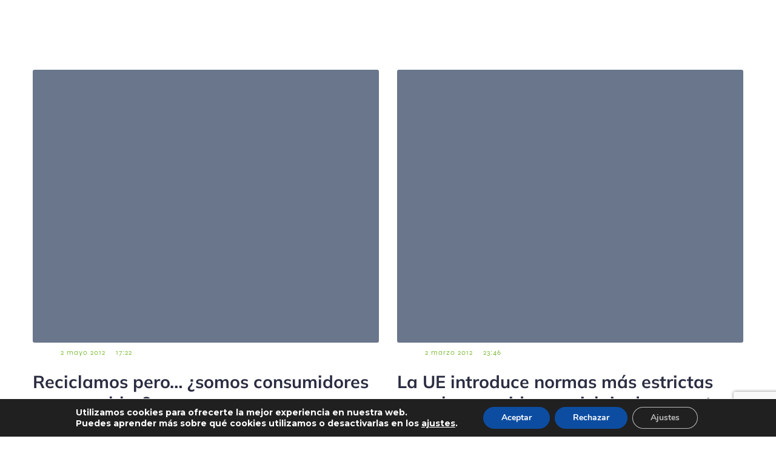

--- FILE ---
content_type: text/html; charset=UTF-8
request_url: https://www.leonardo-gr.com/es/blog/tag/consumidores/
body_size: 25779
content:
<!DOCTYPE html>
<html lang="es-ES" class='kubio-theme'>
<head>
<meta charset="UTF-8">
<meta name="viewport" content="width=device-width, initial-scale=1">
<style id="--color-scheme">
		:root {
		--kubio-color-1: 47,124,255;--kubio-color-2: 241,124,32;--kubio-color-3: 78,186,154;--kubio-color-4: 105,118,139;--kubio-color-5: 255,255,255;--kubio-color-6: 43,45,66;--kubio-color-1-variant-1: 217,231,255;--kubio-color-1-variant-2: 132,177,255;--kubio-color-1-variant-3: 47,124,255;--kubio-color-1-variant-4: 31,82,169;--kubio-color-1-variant-5: 15,41,84;--kubio-color-2-variant-1: 240,213,192;--kubio-color-2-variant-2: 240,168,112;--kubio-color-2-variant-3: 241,124,32;--kubio-color-2-variant-4: 155,80,20;--kubio-color-2-variant-5: 70,36,9;--kubio-color-3-variant-1: 139,185,172;--kubio-color-3-variant-2: 78,186,154;--kubio-color-3-variant-3: 16,185,135;--kubio-color-3-variant-4: 42,100,83;--kubio-color-3-variant-5: 6,15,13;--kubio-color-4-variant-1: 169,190,223;--kubio-color-4-variant-2: 105,118,139;--kubio-color-4-variant-3: 58,89,138;--kubio-color-4-variant-4: 12,60,138;--kubio-color-4-variant-5: 40,45,53;--kubio-color-5-variant-1: 255,255,255;--kubio-color-5-variant-2: 204,204,204;--kubio-color-5-variant-3: 153,153,153;--kubio-color-5-variant-4: 101,101,101;--kubio-color-5-variant-5: 50,50,50;--kubio-color-6-variant-1: 153,160,235;--kubio-color-6-variant-2: 98,102,150;--kubio-color-6-variant-3: 64,65,65;--kubio-color-6-variant-4: 43,45,66;--kubio-color-6-variant-5: 20,24,65		}
	</style>
<meta name='robots' content='index, follow, max-image-preview:large, max-snippet:-1, max-video-preview:-1'/>
<!-- Etiqueta de Google (gtag.js) modo de consentimiento dataLayer añadido por Site Kit -->
<script type="text/javascript" id="google_gtagjs-js-consent-mode-data-layer">window.dataLayer=window.dataLayer||[];function gtag(){dataLayer.push(arguments);}gtag('consent','default',{"ad_personalization":"denied","ad_storage":"denied","ad_user_data":"denied","analytics_storage":"denied","functionality_storage":"denied","security_storage":"denied","personalization_storage":"denied","region":["AT","BE","BG","CH","CY","CZ","DE","DK","EE","ES","FI","FR","GB","GR","HR","HU","IE","IS","IT","LI","LT","LU","LV","MT","NL","NO","PL","PT","RO","SE","SI","SK"],"wait_for_update":500});window._googlesitekitConsentCategoryMap={"statistics":["analytics_storage"],"marketing":["ad_storage","ad_user_data","ad_personalization"],"functional":["functionality_storage","security_storage"],"preferences":["personalization_storage"]};window._googlesitekitConsents={"ad_personalization":"denied","ad_storage":"denied","ad_user_data":"denied","analytics_storage":"denied","functionality_storage":"denied","security_storage":"denied","personalization_storage":"denied","region":["AT","BE","BG","CH","CY","CZ","DE","DK","EE","ES","FI","FR","GB","GR","HR","HU","IE","IS","IT","LI","LT","LU","LV","MT","NL","NO","PL","PT","RO","SE","SI","SK"],"wait_for_update":500};</script>
<!-- Fin de la etiqueta Google (gtag.js) modo de consentimiento dataLayer añadido por Site Kit -->
<!-- Begin Social Rocket v1.3.4.2 https://wpsocialrocket.com -->
<meta property="og:title" content="Etiqueta: &lt;span&gt;consumidores&lt;/span&gt;"/>
<meta property="og:description" content="Os dejamos una entrevista que nos han hecho en la revista SIGLO XXI &#160; http://www.diariosigloxxi.com/texto-diario/mostrar/83824/reciclamos-pero-somos-consumidores-responsables &#160;"/>
<meta name="twitter:card" content="summary_large_image">
<meta name="twitter:title" content="Etiqueta: &lt;span&gt;consumidores&lt;/span&gt;"/>
<meta name="twitter:description" content="Os dejamos una entrevista que nos han hecho en la revista SIGLO XXI &#160; http://www.diariosigloxxi.com/texto-diario/mostrar/83824/reciclamos-pero-somos-consumidores-responsables &#160;"/>
<!-- / Social Rocket -->
<!-- This site is optimized with the Yoast SEO plugin v26.8 - https://yoast.com/product/yoast-seo-wordpress/ -->
<title>consumidores archivos | Leonardo GR</title>
<link data-rocket-prefetch href="https://widget.intercom.io" rel="dns-prefetch">
<link data-rocket-prefetch href="https://www.googletagmanager.com" rel="dns-prefetch">
<link data-rocket-prefetch href="https://www.gstatic.com" rel="dns-prefetch">
<link data-rocket-prefetch href="https://fonts.googleapis.com" rel="dns-prefetch">
<link data-rocket-prefetch href="https://googleads.g.doubleclick.net" rel="dns-prefetch">
<link data-rocket-prefetch href="https://www.google.com" rel="dns-prefetch">
<link rel="canonical" href="https://www.leonardo-gr.com/es/blog/tag/consumidores/"/>
<meta property="og:locale" content="es_ES"/>
<meta property="og:type" content="article"/>
<meta property="og:title" content="consumidores archivos | Leonardo GR"/>
<meta property="og:url" content="https://www.leonardo-gr.com/es/blog/tag/consumidores/"/>
<meta property="og:site_name" content="Leonardo GR"/>
<meta name="twitter:card" content="summary_large_image"/>
<meta name="twitter:site" content="@SucLeonardo"/>
<script type="application/ld+json" class="yoast-schema-graph">{"@context":"https://schema.org","@graph":[{"@type":"CollectionPage","@id":"https://www.leonardo-gr.com/es/blog/tag/consumidores/","url":"https://www.leonardo-gr.com/es/blog/tag/consumidores/","name":"consumidores archivos | Leonardo GR","isPartOf":{"@id":"https://www.leonardo-gr.com/es/#website"},"breadcrumb":{"@id":"https://www.leonardo-gr.com/es/blog/tag/consumidores/#breadcrumb"},"inLanguage":"es"},{"@type":"BreadcrumbList","@id":"https://www.leonardo-gr.com/es/blog/tag/consumidores/#breadcrumb","itemListElement":[{"@type":"ListItem","position":1,"name":"Portada","item":"https://www.leonardo-gr.com/es/"},{"@type":"ListItem","position":2,"name":"consumidores"}]},{"@type":"WebSite","@id":"https://www.leonardo-gr.com/es/#website","url":"https://www.leonardo-gr.com/es/","name":"Leonardo GR","description":"En Leonardo GR ofrecemos soluciones integrales de gestión de residuos adaptadas a tus necesidades: peligrosos, no peligrosos, valorización y cumplimiento normativo.","publisher":{"@id":"https://www.leonardo-gr.com/es/#organization"},"alternateName":"Sucesores de Leonardo García","potentialAction":[{"@type":"SearchAction","target":{"@type":"EntryPoint","urlTemplate":"https://www.leonardo-gr.com/es/?s={search_term_string}"},"query-input":{"@type":"PropertyValueSpecification","valueRequired":true,"valueName":"search_term_string"}}],"inLanguage":"es"},{"@type":"Organization","@id":"https://www.leonardo-gr.com/es/#organization","name":"Leonardo Gestores de Residuos","alternateName":"Sucesores de Leonardo García","url":"https://www.leonardo-gr.com/es/","logo":{"@type":"ImageObject","inLanguage":"es","@id":"https://www.leonardo-gr.com/es/#/schema/logo/image/","url":"https://www.leonardo-gr.com/wp-content/uploads/2024/05/favicon-leonardo2.png","contentUrl":"https://www.leonardo-gr.com/wp-content/uploads/2024/05/favicon-leonardo2.png","width":512,"height":512,"caption":"Leonardo Gestores de Residuos"},"image":{"@id":"https://www.leonardo-gr.com/es/#/schema/logo/image/"},"sameAs":["https://www.facebook.com/leonardoelartedegestionarresiduos","https://x.com/SucLeonardo","https://www.linkedin.com/company/sucesores-de-leonardo-garcia-s-a-/"]}]}</script>
<!-- / Yoast SEO plugin. -->
<link rel='dns-prefetch' href='//www.googletagmanager.com'/>
<link rel="alternate" type="application/rss+xml" title="Leonardo GR &raquo; Feed" href="https://www.leonardo-gr.com/es/feed/"/>
<link rel="alternate" type="application/rss+xml" title="Leonardo GR &raquo; Feed de los comentarios" href="https://www.leonardo-gr.com/es/comments/feed/"/>
<link rel="alternate" type="application/rss+xml" title="Leonardo GR &raquo; Etiqueta consumidores del feed" href="https://www.leonardo-gr.com/es/blog/tag/consumidores/feed/"/>
<style id='wp-img-auto-sizes-contain-inline-css' type='text/css'>img:is([sizes=auto i],[sizes^="auto," i]){contain-intrinsic-size:3000px 1500px}</style>
<link rel='stylesheet' id='hfe-widgets-style-css' href='https://www.leonardo-gr.com/wp-content/plugins/header-footer-elementor/inc/widgets-css/A.frontend.css,qver=2.8.1.pagespeed.cf.62L11Ub-31.css' type='text/css' media='all'/>
<style id='wp-emoji-styles-inline-css' type='text/css'>img.wp-smiley,img.emoji{display:inline!important;border:none!important;box-shadow:none!important;height:1em!important;width:1em!important;margin:0 .07em!important;vertical-align:-.1em!important;background:none!important;padding:0!important}</style>
<link rel='stylesheet' id='wp-block-library-css' href='https://www.leonardo-gr.com/wp-includes/css/dist/block-library/A.style.min.css,qver=6.9.pagespeed.cf.Ey8Q_jRO3Z.css' type='text/css' media='all'/>
<style id='global-styles-inline-css' type='text/css'>:root{--wp--preset--aspect-ratio--square:1;--wp--preset--aspect-ratio--4-3: 4/3;--wp--preset--aspect-ratio--3-4: 3/4;--wp--preset--aspect-ratio--3-2: 3/2;--wp--preset--aspect-ratio--2-3: 2/3;--wp--preset--aspect-ratio--16-9: 16/9;--wp--preset--aspect-ratio--9-16: 9/16;--wp--preset--color--black:#000;--wp--preset--color--cyan-bluish-gray:#abb8c3;--wp--preset--color--white:#fff;--wp--preset--color--pale-pink:#f78da7;--wp--preset--color--vivid-red:#cf2e2e;--wp--preset--color--luminous-vivid-orange:#ff6900;--wp--preset--color--luminous-vivid-amber:#fcb900;--wp--preset--color--light-green-cyan:#7bdcb5;--wp--preset--color--vivid-green-cyan:#00d084;--wp--preset--color--pale-cyan-blue:#8ed1fc;--wp--preset--color--vivid-cyan-blue:#0693e3;--wp--preset--color--vivid-purple:#9b51e0;--wp--preset--color--kubio-color-1:#2f7cff;--wp--preset--color--kubio-color-2:#f17c20;--wp--preset--color--kubio-color-3:#4eba9a;--wp--preset--color--kubio-color-4:#69768b;--wp--preset--color--kubio-color-5:#fff;--wp--preset--color--kubio-color-6:#2b2d42;--wp--preset--color--kubio-color-5-variant-2:#f9f9f9;--wp--preset--gradient--vivid-cyan-blue-to-vivid-purple:linear-gradient(135deg,#0693e3 0%,#9b51e0 100%);--wp--preset--gradient--light-green-cyan-to-vivid-green-cyan:linear-gradient(135deg,#7adcb4 0%,#00d082 100%);--wp--preset--gradient--luminous-vivid-amber-to-luminous-vivid-orange:linear-gradient(135deg,#fcb900 0%,#ff6900 100%);--wp--preset--gradient--luminous-vivid-orange-to-vivid-red:linear-gradient(135deg,#ff6900 0%,#cf2e2e 100%);--wp--preset--gradient--very-light-gray-to-cyan-bluish-gray:linear-gradient(135deg,#eee 0%,#a9b8c3 100%);--wp--preset--gradient--cool-to-warm-spectrum:linear-gradient(135deg,#4aeadc 0%,#9778d1 20%,#cf2aba 40%,#ee2c82 60%,#fb6962 80%,#fef84c 100%);--wp--preset--gradient--blush-light-purple:linear-gradient(135deg,#ffceec 0%,#9896f0 100%);--wp--preset--gradient--blush-bordeaux:linear-gradient(135deg,#fecda5 0%,#fe2d2d 50%,#6b003e 100%);--wp--preset--gradient--luminous-dusk:linear-gradient(135deg,#ffcb70 0%,#c751c0 50%,#4158d0 100%);--wp--preset--gradient--pale-ocean:linear-gradient(135deg,#fff5cb 0%,#b6e3d4 50%,#33a7b5 100%);--wp--preset--gradient--electric-grass:linear-gradient(135deg,#caf880 0%,#71ce7e 100%);--wp--preset--gradient--midnight:linear-gradient(135deg,#020381 0%,#2874fc 100%);--wp--preset--font-size--small:.777em;--wp--preset--font-size--medium:.888em;--wp--preset--font-size--large:2em;--wp--preset--font-size--x-large:2.5em;--wp--preset--font-size--xx-large:3em;--wp--preset--spacing--20:.44rem;--wp--preset--spacing--30:.67rem;--wp--preset--spacing--40:1rem;--wp--preset--spacing--50:1.5rem;--wp--preset--spacing--60:2.25rem;--wp--preset--spacing--70:3.38rem;--wp--preset--spacing--80:5.06rem;--wp--preset--shadow--natural:6px 6px 9px rgba(0,0,0,.2);--wp--preset--shadow--deep:12px 12px 50px rgba(0,0,0,.4);--wp--preset--shadow--sharp:6px 6px 0 rgba(0,0,0,.2);--wp--preset--shadow--outlined:6px 6px 0 -3px #fff , 6px 6px #000;--wp--preset--shadow--crisp:6px 6px 0 #000;--wp--preset--shadow--deep-2:0 0 50px rgba(0,0,0,.2)}:root :where(.is-layout-flow) > :first-child{margin-block-start:0}:root :where(.is-layout-flow) > :last-child{margin-block-end:0}:root :where(.is-layout-flow) > *{margin-block-start:24px;margin-block-end:0}:root :where(.is-layout-constrained) > :first-child{margin-block-start:0}:root :where(.is-layout-constrained) > :last-child{margin-block-end:0}:root :where(.is-layout-constrained) > *{margin-block-start:24px;margin-block-end:0}:root :where(.is-layout-flex){gap:24px}:root :where(.is-layout-grid){gap:24px}body .is-layout-flex{display:flex}.is-layout-flex{flex-wrap:wrap;align-items:center}.is-layout-flex > :is(*, div){margin:0}body .is-layout-grid{display:grid}.is-layout-grid > :is(*, div){margin:0}.has-black-color{color:var(--wp--preset--color--black)!important}.has-cyan-bluish-gray-color{color:var(--wp--preset--color--cyan-bluish-gray)!important}.has-white-color{color:var(--wp--preset--color--white)!important}.has-pale-pink-color{color:var(--wp--preset--color--pale-pink)!important}.has-vivid-red-color{color:var(--wp--preset--color--vivid-red)!important}.has-luminous-vivid-orange-color{color:var(--wp--preset--color--luminous-vivid-orange)!important}.has-luminous-vivid-amber-color{color:var(--wp--preset--color--luminous-vivid-amber)!important}.has-light-green-cyan-color{color:var(--wp--preset--color--light-green-cyan)!important}.has-vivid-green-cyan-color{color:var(--wp--preset--color--vivid-green-cyan)!important}.has-pale-cyan-blue-color{color:var(--wp--preset--color--pale-cyan-blue)!important}.has-vivid-cyan-blue-color{color:var(--wp--preset--color--vivid-cyan-blue)!important}.has-vivid-purple-color{color:var(--wp--preset--color--vivid-purple)!important}.has-kubio-color-1-color{color:var(--wp--preset--color--kubio-color-1)!important}.has-kubio-color-2-color{color:var(--wp--preset--color--kubio-color-2)!important}.has-kubio-color-3-color{color:var(--wp--preset--color--kubio-color-3)!important}.has-kubio-color-4-color{color:var(--wp--preset--color--kubio-color-4)!important}.has-kubio-color-5-color{color:var(--wp--preset--color--kubio-color-5)!important}.has-kubio-color-6-color{color:var(--wp--preset--color--kubio-color-6)!important}.has-kubio-color-5-variant-2-color{color:var(--wp--preset--color--kubio-color-5-variant-2)!important}.has-black-background-color{background-color:var(--wp--preset--color--black)!important}.has-cyan-bluish-gray-background-color{background-color:var(--wp--preset--color--cyan-bluish-gray)!important}.has-white-background-color{background-color:var(--wp--preset--color--white)!important}.has-pale-pink-background-color{background-color:var(--wp--preset--color--pale-pink)!important}.has-vivid-red-background-color{background-color:var(--wp--preset--color--vivid-red)!important}.has-luminous-vivid-orange-background-color{background-color:var(--wp--preset--color--luminous-vivid-orange)!important}.has-luminous-vivid-amber-background-color{background-color:var(--wp--preset--color--luminous-vivid-amber)!important}.has-light-green-cyan-background-color{background-color:var(--wp--preset--color--light-green-cyan)!important}.has-vivid-green-cyan-background-color{background-color:var(--wp--preset--color--vivid-green-cyan)!important}.has-pale-cyan-blue-background-color{background-color:var(--wp--preset--color--pale-cyan-blue)!important}.has-vivid-cyan-blue-background-color{background-color:var(--wp--preset--color--vivid-cyan-blue)!important}.has-vivid-purple-background-color{background-color:var(--wp--preset--color--vivid-purple)!important}.has-kubio-color-1-background-color{background-color:var(--wp--preset--color--kubio-color-1)!important}.has-kubio-color-2-background-color{background-color:var(--wp--preset--color--kubio-color-2)!important}.has-kubio-color-3-background-color{background-color:var(--wp--preset--color--kubio-color-3)!important}.has-kubio-color-4-background-color{background-color:var(--wp--preset--color--kubio-color-4)!important}.has-kubio-color-5-background-color{background-color:var(--wp--preset--color--kubio-color-5)!important}.has-kubio-color-6-background-color{background-color:var(--wp--preset--color--kubio-color-6)!important}.has-kubio-color-5-variant-2-background-color{background-color:var(--wp--preset--color--kubio-color-5-variant-2)!important}.has-black-border-color{border-color:var(--wp--preset--color--black)!important}.has-cyan-bluish-gray-border-color{border-color:var(--wp--preset--color--cyan-bluish-gray)!important}.has-white-border-color{border-color:var(--wp--preset--color--white)!important}.has-pale-pink-border-color{border-color:var(--wp--preset--color--pale-pink)!important}.has-vivid-red-border-color{border-color:var(--wp--preset--color--vivid-red)!important}.has-luminous-vivid-orange-border-color{border-color:var(--wp--preset--color--luminous-vivid-orange)!important}.has-luminous-vivid-amber-border-color{border-color:var(--wp--preset--color--luminous-vivid-amber)!important}.has-light-green-cyan-border-color{border-color:var(--wp--preset--color--light-green-cyan)!important}.has-vivid-green-cyan-border-color{border-color:var(--wp--preset--color--vivid-green-cyan)!important}.has-pale-cyan-blue-border-color{border-color:var(--wp--preset--color--pale-cyan-blue)!important}.has-vivid-cyan-blue-border-color{border-color:var(--wp--preset--color--vivid-cyan-blue)!important}.has-vivid-purple-border-color{border-color:var(--wp--preset--color--vivid-purple)!important}.has-kubio-color-1-border-color{border-color:var(--wp--preset--color--kubio-color-1)!important}.has-kubio-color-2-border-color{border-color:var(--wp--preset--color--kubio-color-2)!important}.has-kubio-color-3-border-color{border-color:var(--wp--preset--color--kubio-color-3)!important}.has-kubio-color-4-border-color{border-color:var(--wp--preset--color--kubio-color-4)!important}.has-kubio-color-5-border-color{border-color:var(--wp--preset--color--kubio-color-5)!important}.has-kubio-color-6-border-color{border-color:var(--wp--preset--color--kubio-color-6)!important}.has-kubio-color-5-variant-2-border-color{border-color:var(--wp--preset--color--kubio-color-5-variant-2)!important}.has-vivid-cyan-blue-to-vivid-purple-gradient-background{background:var(--wp--preset--gradient--vivid-cyan-blue-to-vivid-purple)!important}.has-light-green-cyan-to-vivid-green-cyan-gradient-background{background:var(--wp--preset--gradient--light-green-cyan-to-vivid-green-cyan)!important}.has-luminous-vivid-amber-to-luminous-vivid-orange-gradient-background{background:var(--wp--preset--gradient--luminous-vivid-amber-to-luminous-vivid-orange)!important}.has-luminous-vivid-orange-to-vivid-red-gradient-background{background:var(--wp--preset--gradient--luminous-vivid-orange-to-vivid-red)!important}.has-very-light-gray-to-cyan-bluish-gray-gradient-background{background:var(--wp--preset--gradient--very-light-gray-to-cyan-bluish-gray)!important}.has-cool-to-warm-spectrum-gradient-background{background:var(--wp--preset--gradient--cool-to-warm-spectrum)!important}.has-blush-light-purple-gradient-background{background:var(--wp--preset--gradient--blush-light-purple)!important}.has-blush-bordeaux-gradient-background{background:var(--wp--preset--gradient--blush-bordeaux)!important}.has-luminous-dusk-gradient-background{background:var(--wp--preset--gradient--luminous-dusk)!important}.has-pale-ocean-gradient-background{background:var(--wp--preset--gradient--pale-ocean)!important}.has-electric-grass-gradient-background{background:var(--wp--preset--gradient--electric-grass)!important}.has-midnight-gradient-background{background:var(--wp--preset--gradient--midnight)!important}.has-small-font-size{font-size:var(--wp--preset--font-size--small)!important}.has-medium-font-size{font-size:var(--wp--preset--font-size--medium)!important}.has-large-font-size{font-size:var(--wp--preset--font-size--large)!important}.has-x-large-font-size{font-size:var(--wp--preset--font-size--x-large)!important}.has-xx-large-font-size{font-size:var(--wp--preset--font-size--xx-large)!important}</style>
<style id='classic-theme-styles-inline-css' type='text/css'>.wp-block-button__link{color:#fff;background-color:#32373c;border-radius:9999px;box-shadow:none;text-decoration:none;padding:calc(.667em + 2px) calc(1.333em + 2px);font-size:1.125em}.wp-block-file__button{background:#32373c;color:#fff;text-decoration:none}</style>
<link rel='stylesheet' id='fontawesome-style-css' href='https://www.leonardo-gr.com/wp-content/plugins/blogmentor/assets/css/A.fontawesome-v5.2.0.css,qver=6.9.pagespeed.cf.K9m_UKqOhY.css' type='text/css' media='all'/>
<link rel='stylesheet' id='common-layout-style-css' href='https://www.leonardo-gr.com/wp-content/plugins/blogmentor/assets/css/A.common-layout-style.css,qver=6.9.pagespeed.cf.xRkUfRMS-N.css' type='text/css' media='all'/>
<link rel='stylesheet' id='grid-layout-style-css' href='https://www.leonardo-gr.com/wp-content/plugins/blogmentor/assets/css/A.grid-layout-style.css,qver=6.9.pagespeed.cf.oMM1qNSer7.css' type='text/css' media='all'/>
<style id='masonry-layout-style-css' media='all'>.bm-masonry-item{width:31%;margin:0 1% 2% 1%}.bm-masonry-style-1 .bm-masonry-item{background-color:#eee}.bm-masonry-style-2 .bm-masonry-item{background-color:#fff;box-shadow:1px 1px 8px 2px #eee}.bm-masonry-wrapper{padding:15px}.bm-masonry-style-1 .bm_title{margin:5px 0}.bm-masonry-style-2 .bm_title{margin-bottom:0;margin-top:0}.bm-masonry-desc{padding:5px 0;font-size:16px}.bm-masonry-meta{padding:5px 0;font-size:14px}.bm-masonry-meta span,.bm-masonry-meta span .fa{padding-right:5px}@media only screen and (max-width:1024px){.bm-masonry-item{width:48%;margin:10px 0}}@media only screen and (max-width:768px){.bm-masonry-item{width:100%}}</style>
<link rel='stylesheet' id='metro-layout-style-css' href='https://www.leonardo-gr.com/wp-content/plugins/blogmentor/assets/css/A.metro-layout-style.css,qver=6.9.pagespeed.cf.rTRSr4FUnC.css' type='text/css' media='all'/>
<style id='hfe-style-css' media='all'>.footer-width-fixer{width:100%}.ehf-template-genesis.ehf-header .site-header .wrap,.ehf-template-genesis.ehf-footer .site-footer .wrap,.ehf-template-generatepress.ehf-header .site-header .inside-header{width:100%;padding:0;max-width:100%}.ehf-template-generatepress.ehf-header .site-header,.ehf-template-generatepress.ehf-footer .site-footer{width:100%;padding:0;max-width:100%;background-color:transparent!important}.bhf-hidden{display:none}.ehf-header #masthead{z-index:99;position:relative}</style>
<link rel='stylesheet' id='elementor-frontend-css' href='https://www.leonardo-gr.com/wp-content/plugins/elementor/assets/css/frontend-lite.min.css,qver=3.21.8.pagespeed.ce.Vv1KNvJO63.css' type='text/css' media='all'/>
<link rel='stylesheet' id='swiper-css' href='https://www.leonardo-gr.com/wp-content/plugins/elementor/assets/lib/swiper/v8/css/A.swiper.min.css,qver=8.4.5.pagespeed.cf.1sMgTZG5nO.css' type='text/css' media='all'/>
<style id='elementor-post-704-css' media='all'>.elementor-kit-704{--e-global-color-primary:#6ec1e4;--e-global-color-secondary:#54595f;--e-global-color-text:#7a7a7a;--e-global-color-accent:#61ce70;--e-global-color-ca4dfb8:#84bf42;--e-global-typography-primary-font-family:"Roboto";--e-global-typography-primary-font-weight:600;--e-global-typography-secondary-font-family:"Roboto Slab";--e-global-typography-secondary-font-weight:400;--e-global-typography-text-font-family:"Roboto";--e-global-typography-text-font-weight:400;--e-global-typography-accent-font-family:"Roboto";--e-global-typography-accent-font-weight:500}.elementor-section.elementor-section-boxed>.elementor-container{max-width:1140px}.e-con{--container-max-width:1140px}.elementor-widget:not(:last-child){margin-block-end:20px}.elementor-element{--widgets-spacing:20px 20px}{}h1.entry-title{display:var(--page-title-display)}@media (max-width:1024px){.elementor-section.elementor-section-boxed>.elementor-container{max-width:1024px}.e-con{--container-max-width:1024px}}@media (max-width:767px){.elementor-section.elementor-section-boxed>.elementor-container{max-width:767px}.e-con{--container-max-width:767px}}</style>
<link rel='stylesheet' id='elementor-global-css' href='https://www.leonardo-gr.com/wp-content/uploads/elementor/css/A.global.css,qver=1752220476.pagespeed.cf.wV7e7kmLaF.css' type='text/css' media='all'/>
<link rel='stylesheet' id='elementor-post-1080-css' href='https://www.leonardo-gr.com/wp-content/uploads/elementor/css/A.post-1080.css,qver=1761293730.pagespeed.cf.J9ZeolwOkK.css' type='text/css' media='all'/>
<link rel='stylesheet' id='htbbootstrap-css' href='https://www.leonardo-gr.com/wp-content/plugins/ht-mega-for-elementor/assets/css/A.htbbootstrap.css,qver=3.0.4.pagespeed.cf.Z-wb3MIhga.css' type='text/css' media='all'/>
<link rel='stylesheet' id='font-awesome-css' href='https://www.leonardo-gr.com/wp-content/plugins/elementor/assets/lib/font-awesome/css/A.font-awesome.min.css,qver=4.7.0.pagespeed.cf.jBrWCt-D4j.css' type='text/css' media='all'/>
<link rel='stylesheet' id='htmega-animation-css' href='https://www.leonardo-gr.com/wp-content/plugins/ht-mega-for-elementor/assets/css/A.animation.css,qver=3.0.4.pagespeed.cf.iGwGjEfd0R.css' type='text/css' media='all'/>
<link rel='stylesheet' id='htmega-keyframes-css' href='https://www.leonardo-gr.com/wp-content/plugins/ht-mega-for-elementor/assets/css/A.htmega-keyframes.css,qver=3.0.4.pagespeed.cf.F5j6ESQ996.css' type='text/css' media='all'/>
<link rel='stylesheet' id='htmega-global-style-min-css' href='https://www.leonardo-gr.com/wp-content/plugins/ht-mega-for-elementor/assets/css/htmega-global-style.min.css?ver=3.0.4' type='text/css' media='all'/>
<link rel='stylesheet' id='social_rocket-css' href='https://www.leonardo-gr.com/wp-content/plugins/social-rocket/assets/css/A.style.css,qver=1.3.4.2.pagespeed.cf.zwMOLbr7Lj.css' type='text/css' media='all'/>
<style id='social_rocket-inline-css' type='text/css'>.social-rocket-buttons{display:block}.social-rocket-buttons .social-rocket-button,.social-rocket-buttons .social-rocket-button-anchor,.social-rocket-buttons .social-rocket-shares-total{-webkit-box-flex:initial;-ms-flex:initial;flex:initial}.social-rocket-buttons .social-rocket-shares-total{color:#252525}.social-rocket-buttons{text-align:left}.social-rocket-button{border-style:solid;border-width:1px;border-radius:0}.social-rocket-buttons .social-rocket-button,.social-rocket-buttons .social-rocket-button:last-child,.social-rocket-buttons .social-rocket-shares-total{margin-bottom:5px;margin-right:5px}.social-rocket-floating-buttons .social-rocket-shares-total{color:#252525}.social-rocket-floating-buttons.social-rocket-position-top,.social-rocket-floating-buttons.social-rocket-position-bottom{text-align:center}.social-rocket-floating-buttons .social-rocket-floating-button{border-style:none;border-width:0;border-radius:0}.social-rocket-floating-buttons .social-rocket-floating-button,.social-rocket-floating-buttons .social-rocket-shares-total{margin-bottom:0}.social-rocket-tweet{background-color:#429cd6;color:#fff;font-size:24px;border-style:none;border-width:1px;border-color:#ddd;border-radius:0}.social-rocket-tweet a{border-left:10px solid #3c87b2}.social-rocket-tweet-cta{color:#fff;text-align:right}@media screen and (max-width:782px){.social-rocket-inline-buttons.social-rocket-desktop-only{display:none!important}.social-rocket-inline-buttons.social-rocket-mobile-only{display:block}}@media screen and (min-width:783px){.social-rocket-inline-buttons.social-rocket-mobile-only{display:none!important}.social-rocket-inline-buttons.social-rocket-desktop-only{display:block}}@media screen and (max-width:782px){.social-rocket-floating-buttons.social-rocket-desktop-only{display:none!important}.social-rocket-floating-buttons.social-rocket-mobile-only{display:block}}@media screen and (min-width:783px){.social-rocket-floating-buttons.social-rocket-mobile-only{display:none!important}.social-rocket-floating-buttons.social-rocket-desktop-only{display:block}}</style>
<link rel='stylesheet' id='fontawesome_all-css' href='https://www.leonardo-gr.com/wp-content/plugins/social-rocket/assets/css/A.all.min.css,qver=1.3.4.2.pagespeed.cf.-p2ni_ruqC.css' type='text/css' media='all'/>
<link rel='stylesheet' id='hfe-elementor-icons-css' href='https://www.leonardo-gr.com/wp-content/plugins/elementor/assets/lib/eicons/css/A.elementor-icons.min.css,qver=5.34.0.pagespeed.cf.qqW6EAdH8k.css' type='text/css' media='all'/>
<link rel='stylesheet' id='hfe-icons-list-css' href='https://www.leonardo-gr.com/wp-content/plugins/elementor/assets/css/A.widget-icon-list.min.css,qver=3.24.3.pagespeed.cf.DwfZzddFqp.css' type='text/css' media='all'/>
<link rel='stylesheet' id='hfe-social-icons-css' href='https://www.leonardo-gr.com/wp-content/plugins/elementor/assets/css/A.widget-social-icons.min.css,qver=3.24.0.pagespeed.cf.SI4zBQYa3h.css' type='text/css' media='all'/>
<style id='hfe-social-share-icons-brands-css' media='all'>@font-face{font-family:'Font Awesome 5 Brands';font-style:normal;font-weight:400;font-display:block;src:url(/wp-content/plugins/elementor/assets/lib/font-awesome/webfonts/fa-brands-400.eot);src:url(/wp-content/plugins/elementor/assets/lib/font-awesome/webfonts/fa-brands-400.eot?#iefix) format("embedded-opentype") , url(/wp-content/plugins/elementor/assets/lib/font-awesome/webfonts/fa-brands-400.woff2) format("woff2") , url(/wp-content/plugins/elementor/assets/lib/font-awesome/webfonts/fa-brands-400.woff) format("woff") , url(/wp-content/plugins/elementor/assets/lib/font-awesome/webfonts/fa-brands-400.ttf) format("truetype") , url(/wp-content/plugins/elementor/assets/lib/font-awesome/webfonts/fa-brands-400.svg#fontawesome) format("svg")}.fab{font-family:'Font Awesome 5 Brands';font-weight:400}</style>
<link rel='stylesheet' id='hfe-social-share-icons-fontawesome-css' href='https://www.leonardo-gr.com/wp-content/plugins/elementor/assets/lib/font-awesome/css/A.fontawesome.css,qver=5.15.3.pagespeed.cf.mpdcxVQUGc.css' type='text/css' media='all'/>
<style id='hfe-nav-menu-icons-css' media='all'>@font-face{font-family:'Font Awesome 5 Free';font-style:normal;font-weight:900;font-display:block;src:url(/wp-content/plugins/elementor/assets/lib/font-awesome/webfonts/fa-solid-900.eot);src:url(/wp-content/plugins/elementor/assets/lib/font-awesome/webfonts/fa-solid-900.eot?#iefix) format("embedded-opentype") , url(/wp-content/plugins/elementor/assets/lib/font-awesome/webfonts/fa-solid-900.woff2) format("woff2") , url(/wp-content/plugins/elementor/assets/lib/font-awesome/webfonts/fa-solid-900.woff) format("woff") , url(/wp-content/plugins/elementor/assets/lib/font-awesome/webfonts/fa-solid-900.ttf) format("truetype") , url(/wp-content/plugins/elementor/assets/lib/font-awesome/webfonts/fa-solid-900.svg#fontawesome) format("svg")}.fa,.fas{font-family:'Font Awesome 5 Free';font-weight:900}</style>
<link rel='stylesheet' id='kubio-theme-css' href='https://www.leonardo-gr.com/wp-content/themes/kubio/A.style.css,qver=1.0.56.pagespeed.cf.04KyfVi8Gf.css' type='text/css' media='all'/>
<link rel='stylesheet' id='kubio_local_google_fonts-css' href='https://www.leonardo-gr.com/wp-content/themes/kubio//resources/google-fonts/A.style.css,qver=1.0.56.pagespeed.cf.6LaVnd4RtL.css' type='text/css' media='all'/>
<style id='kadence-blocks-global-variables-inline-css' type='text/css'>:root{--global-kb-font-size-sm:clamp(0.8rem, 0.73rem + 0.217vw, 0.9rem);--global-kb-font-size-md:clamp(1.1rem, 0.995rem + 0.326vw, 1.25rem);--global-kb-font-size-lg:clamp(1.75rem, 1.576rem + 0.543vw, 2rem);--global-kb-font-size-xl:clamp(2.25rem, 1.728rem + 1.63vw, 3rem);--global-kb-font-size-xxl:clamp(2.5rem, 1.456rem + 3.26vw, 4rem);--global-kb-font-size-xxxl:clamp(2.75rem, 0.489rem + 7.065vw, 6rem)}:root{--global-palette1:#3182ce;--global-palette2:#2b6cb0;--global-palette3:#1a202c;--global-palette4:#2d3748;--global-palette5:#4a5568;--global-palette6:#718096;--global-palette7:#edf2f7;--global-palette8:#f7fafc;--global-palette9:#fff}</style>
<link rel='stylesheet' id='moove_gdpr_frontend-css' href='https://www.leonardo-gr.com/wp-content/plugins/gdpr-cookie-compliance/dist/styles/gdpr-main.css,qver=5.0.9.pagespeed.ce.-nIMhTKjWp.css' type='text/css' media='all'/>
<style id='moove_gdpr_frontend-inline-css' type='text/css'>#moove_gdpr_cookie_modal,#moove_gdpr_cookie_info_bar,.gdpr_cookie_settings_shortcode_content{font-family:&#039;Nunito&#039;,sans-serif}#moove_gdpr_save_popup_settings_button{background-color:#373737;color:#fff}#moove_gdpr_save_popup_settings_button:hover{background-color:#000}#moove_gdpr_cookie_info_bar .moove-gdpr-info-bar-container .moove-gdpr-info-bar-content a.mgbutton,#moove_gdpr_cookie_info_bar .moove-gdpr-info-bar-container .moove-gdpr-info-bar-content button.mgbutton{background-color:#0c4da2}#moove_gdpr_cookie_modal .moove-gdpr-modal-content .moove-gdpr-modal-footer-content .moove-gdpr-button-holder a.mgbutton,#moove_gdpr_cookie_modal .moove-gdpr-modal-content .moove-gdpr-modal-footer-content .moove-gdpr-button-holder button.mgbutton,.gdpr_cookie_settings_shortcode_content .gdpr-shr-button.button-green{background-color:#0c4da2;border-color:#0c4da2}#moove_gdpr_cookie_modal .moove-gdpr-modal-content .moove-gdpr-modal-footer-content .moove-gdpr-button-holder a.mgbutton:hover,#moove_gdpr_cookie_modal .moove-gdpr-modal-content .moove-gdpr-modal-footer-content .moove-gdpr-button-holder button.mgbutton:hover,.gdpr_cookie_settings_shortcode_content .gdpr-shr-button.button-green:hover{background-color:#fff;color:#0c4da2}#moove_gdpr_cookie_modal .moove-gdpr-modal-content .moove-gdpr-modal-close i,#moove_gdpr_cookie_modal .moove-gdpr-modal-content .moove-gdpr-modal-close span.gdpr-icon{background-color:#0c4da2;border:1px solid #0c4da2}#moove_gdpr_cookie_info_bar span.moove-gdpr-infobar-allow-all.focus-g,#moove_gdpr_cookie_info_bar span.moove-gdpr-infobar-allow-all:focus,#moove_gdpr_cookie_info_bar button.moove-gdpr-infobar-allow-all.focus-g,#moove_gdpr_cookie_info_bar button.moove-gdpr-infobar-allow-all:focus,#moove_gdpr_cookie_info_bar span.moove-gdpr-infobar-reject-btn.focus-g,#moove_gdpr_cookie_info_bar span.moove-gdpr-infobar-reject-btn:focus,#moove_gdpr_cookie_info_bar button.moove-gdpr-infobar-reject-btn.focus-g,#moove_gdpr_cookie_info_bar button.moove-gdpr-infobar-reject-btn:focus,#moove_gdpr_cookie_info_bar span.change-settings-button.focus-g,#moove_gdpr_cookie_info_bar span.change-settings-button:focus,#moove_gdpr_cookie_info_bar button.change-settings-button.focus-g,#moove_gdpr_cookie_info_bar button.change-settings-button:focus{-webkit-box-shadow:0 0 1px 3px #0c4da2;-moz-box-shadow:0 0 1px 3px #0c4da2;box-shadow:0 0 1px 3px #0c4da2}#moove_gdpr_cookie_modal .moove-gdpr-modal-content .moove-gdpr-modal-close i:hover,#moove_gdpr_cookie_modal .moove-gdpr-modal-content .moove-gdpr-modal-close span.gdpr-icon:hover,#moove_gdpr_cookie_info_bar span[data-href]>u.change-settings-button{color:#0c4da2}#moove_gdpr_cookie_modal .moove-gdpr-modal-content .moove-gdpr-modal-left-content #moove-gdpr-menu li.menu-item-selected a span.gdpr-icon,#moove_gdpr_cookie_modal .moove-gdpr-modal-content .moove-gdpr-modal-left-content #moove-gdpr-menu li.menu-item-selected button span.gdpr-icon{color:inherit}#moove_gdpr_cookie_modal .moove-gdpr-modal-content .moove-gdpr-modal-left-content #moove-gdpr-menu li a span.gdpr-icon,#moove_gdpr_cookie_modal .moove-gdpr-modal-content .moove-gdpr-modal-left-content #moove-gdpr-menu li button span.gdpr-icon{color:inherit}#moove_gdpr_cookie_modal .gdpr-acc-link{line-height:0;font-size:0;color:transparent;position:absolute}#moove_gdpr_cookie_modal .moove-gdpr-modal-content .moove-gdpr-modal-close:hover i,#moove_gdpr_cookie_modal .moove-gdpr-modal-content .moove-gdpr-modal-left-content #moove-gdpr-menu li a,#moove_gdpr_cookie_modal .moove-gdpr-modal-content .moove-gdpr-modal-left-content #moove-gdpr-menu li button,#moove_gdpr_cookie_modal .moove-gdpr-modal-content .moove-gdpr-modal-left-content #moove-gdpr-menu li button i,#moove_gdpr_cookie_modal .moove-gdpr-modal-content .moove-gdpr-modal-left-content #moove-gdpr-menu li a i,#moove_gdpr_cookie_modal .moove-gdpr-modal-content .moove-gdpr-tab-main .moove-gdpr-tab-main-content a:hover,#moove_gdpr_cookie_info_bar.moove-gdpr-dark-scheme .moove-gdpr-info-bar-container .moove-gdpr-info-bar-content a.mgbutton:hover,#moove_gdpr_cookie_info_bar.moove-gdpr-dark-scheme .moove-gdpr-info-bar-container .moove-gdpr-info-bar-content button.mgbutton:hover,#moove_gdpr_cookie_info_bar.moove-gdpr-dark-scheme .moove-gdpr-info-bar-container .moove-gdpr-info-bar-content a:hover,#moove_gdpr_cookie_info_bar.moove-gdpr-dark-scheme .moove-gdpr-info-bar-container .moove-gdpr-info-bar-content button:hover,#moove_gdpr_cookie_info_bar.moove-gdpr-dark-scheme .moove-gdpr-info-bar-container .moove-gdpr-info-bar-content span.change-settings-button:hover,#moove_gdpr_cookie_info_bar.moove-gdpr-dark-scheme .moove-gdpr-info-bar-container .moove-gdpr-info-bar-content button.change-settings-button:hover,#moove_gdpr_cookie_info_bar.moove-gdpr-dark-scheme .moove-gdpr-info-bar-container .moove-gdpr-info-bar-content u.change-settings-button:hover,#moove_gdpr_cookie_info_bar span[data-href]>u.change-settings-button,#moove_gdpr_cookie_info_bar.moove-gdpr-dark-scheme .moove-gdpr-info-bar-container .moove-gdpr-info-bar-content a.mgbutton.focus-g,#moove_gdpr_cookie_info_bar.moove-gdpr-dark-scheme .moove-gdpr-info-bar-container .moove-gdpr-info-bar-content button.mgbutton.focus-g,#moove_gdpr_cookie_info_bar.moove-gdpr-dark-scheme .moove-gdpr-info-bar-container .moove-gdpr-info-bar-content a.focus-g,#moove_gdpr_cookie_info_bar.moove-gdpr-dark-scheme .moove-gdpr-info-bar-container .moove-gdpr-info-bar-content button.focus-g,#moove_gdpr_cookie_info_bar.moove-gdpr-dark-scheme .moove-gdpr-info-bar-container .moove-gdpr-info-bar-content a.mgbutton:focus,#moove_gdpr_cookie_info_bar.moove-gdpr-dark-scheme .moove-gdpr-info-bar-container .moove-gdpr-info-bar-content button.mgbutton:focus,#moove_gdpr_cookie_info_bar.moove-gdpr-dark-scheme .moove-gdpr-info-bar-container .moove-gdpr-info-bar-content a:focus,#moove_gdpr_cookie_info_bar.moove-gdpr-dark-scheme .moove-gdpr-info-bar-container .moove-gdpr-info-bar-content button:focus,#moove_gdpr_cookie_info_bar.moove-gdpr-dark-scheme .moove-gdpr-info-bar-container .moove-gdpr-info-bar-content span.change-settings-button.focus-g,span.change-settings-button:focus,button.change-settings-button.focus-g,button.change-settings-button:focus,#moove_gdpr_cookie_info_bar.moove-gdpr-dark-scheme .moove-gdpr-info-bar-container .moove-gdpr-info-bar-content u.change-settings-button.focus-g,#moove_gdpr_cookie_info_bar.moove-gdpr-dark-scheme .moove-gdpr-info-bar-container .moove-gdpr-info-bar-content u.change-settings-button:focus{color:#0c4da2}#moove_gdpr_cookie_modal .moove-gdpr-branding.focus-g span,#moove_gdpr_cookie_modal .moove-gdpr-modal-content .moove-gdpr-tab-main a.focus-g,#moove_gdpr_cookie_modal .moove-gdpr-modal-content .moove-gdpr-tab-main .gdpr-cd-details-toggle.focus-g{color:#0c4da2}#moove_gdpr_cookie_modal.gdpr_lightbox-hide{display:none}</style>
<link rel='stylesheet' id='google-fonts-1-css' href='https://fonts.googleapis.com/css?family=Roboto%3A100%2C100italic%2C200%2C200italic%2C300%2C300italic%2C400%2C400italic%2C500%2C500italic%2C600%2C600italic%2C700%2C700italic%2C800%2C800italic%2C900%2C900italic%7CRoboto+Slab%3A100%2C100italic%2C200%2C200italic%2C300%2C300italic%2C400%2C400italic%2C500%2C500italic%2C600%2C600italic%2C700%2C700italic%2C800%2C800italic%2C900%2C900italic%7CMontserrat%3A100%2C100italic%2C200%2C200italic%2C300%2C300italic%2C400%2C400italic%2C500%2C500italic%2C600%2C600italic%2C700%2C700italic%2C800%2C800italic%2C900%2C900italic&#038;display=swap&#038;ver=6.9' type='text/css' media='all'/>
<link rel="preconnect" href="https://fonts.gstatic.com/" crossorigin><script type="text/javascript" src="https://www.leonardo-gr.com/wp-includes/js/jquery/jquery.min.js,qver=3.7.1.pagespeed.jm.PoWN7KAtLT.js" id="jquery-core-js"></script>
<script type="text/javascript" src="https://www.leonardo-gr.com/wp-includes/js/jquery/jquery-migrate.min.js,qver=3.4.1.pagespeed.jm.bhhu-RahTI.js" id="jquery-migrate-js"></script>
<script type="text/javascript" id="jquery-js-after">!function($){"use strict";$(document).ready(function(){$(this).scrollTop()>100&&$(".hfe-scroll-to-top-wrap").removeClass("hfe-scroll-to-top-hide"),$(window).scroll(function(){$(this).scrollTop()<100?$(".hfe-scroll-to-top-wrap").fadeOut(300):$(".hfe-scroll-to-top-wrap").fadeIn(300)}),$(".hfe-scroll-to-top-wrap").on("click",function(){$("html, body").animate({scrollTop:0},300);return!1})})}(jQuery);!function($){'use strict';$(document).ready(function(){var bar=$('.hfe-reading-progress-bar');if(!bar.length)return;$(window).on('scroll',function(){var s=$(window).scrollTop(),d=$(document).height()-$(window).height(),p=d?s/d*100:0;bar.css('width',p+'%')});});}(jQuery);</script>
<script type="text/javascript" id="custom-script-js">jQuery(function($){var $grid=$('.bm-masonry-grid').masonry({itemSelector:'.bm-masonry-item',});$grid.imagesLoaded().progress(function(){$grid.masonry('layout');});});</script>
<!-- Fragmento de código de la etiqueta de Google (gtag.js) añadida por Site Kit -->
<!-- Fragmento de código de Google Analytics añadido por Site Kit -->
<!-- Fragmento de código de Google Ads añadido por Site Kit -->
<script type="text/javascript" src="https://www.googletagmanager.com/gtag/js?id=GT-W6NJH8D8" id="google_gtagjs-js" async></script>
<script type="text/javascript" id="google_gtagjs-js-after">window.dataLayer=window.dataLayer||[];function gtag(){dataLayer.push(arguments);}gtag("set","linker",{"domains":["www.leonardo-gr.com"]});gtag("js",new Date());gtag("set","developer_id.dZTNiMT",true);gtag("config","GT-W6NJH8D8");gtag("config","AW-985770902");</script>
<link rel="https://api.w.org/" href="https://www.leonardo-gr.com/wp-json/"/><link rel="alternate" title="JSON" type="application/json" href="https://www.leonardo-gr.com/wp-json/wp/v2/tags/7"/><link rel="EditURI" type="application/rsd+xml" title="RSD" href="https://www.leonardo-gr.com/xmlrpc.php?rsd"/>
<meta name="generator" content="Site Kit by Google 1.170.0"/><meta name="generator" content="Elementor 3.21.8; features: e_optimized_assets_loading, e_optimized_css_loading, e_font_icon_svg, additional_custom_breakpoints; settings: css_print_method-external, google_font-enabled, font_display-swap">
<style id="uagb-style-frontend-7">.uag-blocks-common-selector{z-index:var(--z-index-desktop) !important}@media (max-width: 976px){.uag-blocks-common-selector{z-index:var(--z-index-tablet) !important}}@media (max-width: 767px){.uag-blocks-common-selector{z-index:var(--z-index-mobile) !important}}
</style><link rel="icon" href="https://www.leonardo-gr.com/wp-content/uploads/2024/05/xcropped-favicon-leonardo2-32x32.png.pagespeed.ic.YegunHdsdk.webp" sizes="32x32"/>
<link rel="icon" href="https://www.leonardo-gr.com/wp-content/uploads/2024/05/xcropped-favicon-leonardo2-192x192.png.pagespeed.ic.j8_Ji1zfVW.webp" sizes="192x192"/>
<link rel="apple-touch-icon" href="https://www.leonardo-gr.com/wp-content/uploads/2024/05/xcropped-favicon-leonardo2-180x180.png.pagespeed.ic.wyEH7ekeGn.webp"/>
<meta name="msapplication-TileImage" content="https://www.leonardo-gr.com/wp-content/uploads/2024/05/cropped-favicon-leonardo2-270x270.png"/>
<base target="_top">
<style data-kubio-theme-style="true">
		  html.kubio-theme #kubio [data-kubio-component="dropdown-menu"] ul, [data-kubio='kubio/menu-offscreen'] >div{justify-content:center !important}html.kubio-theme #kubio .kubio-header__k__cokser9d3k-nav .wp-block-kubio-column__container{}html.kubio-theme #kubio .kubio-header__k__cokser9d3k-nav .wp-block-kubio-column__container:nth-child(1) a{}html.kubio-theme #kubio .kubio-header__k__cokser9d3k-nav .wp-block-kubio-column__container:nth-child(2){}html.kubio-theme #kubio .kubio-header__k__cokser9d3k-nav div > .colibri-menu-container > ul.colibri-menu{justify-content:normal}html.kubio-theme #kubio .kubio-header__k__cokser9d3k-nav .wp-block-kubio-column__container .wp-block-kubio-logo{}html.kubio-theme #kubio .kubio-header__k__cokser9d3k-nav{padding-top:20px !important;padding-bottom:20px !important}html.kubio-theme #kubio [data-selective-refresh='kubio-theme-components-innerheader-topbar']{display:none}html.kubio-theme #kubio .kubio-header__k__KFTMhA6WOVh-outer{min-height:auto;background-color:rgba(103,83,233,1);background-image:url("https://www.leonardo-gr.com/wp-content/themes/kubio/resources/images/background-image.jpg");background-position:%s;background-attachment:scroll;background-repeat:no-repeat;background-size:cover;padding-top:100px;padding-bottom:90px}html.kubio-theme #kubio .kubio-header__k__KFTMhA6WOVh-outer .background-layer .shape-layer{background-image:url(https://www.leonardo-gr.com/wp-content/themes/kubio//resources/images/header-shapes/none.png);background-size:%s}html.kubio-theme #kubio .kubio-header__k__KFTMhA6WOVh-outer .background-layer .overlay-layer{background-color:rgba(0,0,0,0.6)}html.kubio-theme #kubio .kubio-header__k__KFTMhA6WOVh-outer .h-separator{height:100px !important}html.kubio-theme #kubio .kubio-front-header__k__J6FPNZyUrn-outer .wp-block-kubio-column__container:nth-child(2){display:none}html.kubio-theme #kubio .kubio-front-header__k__J6FPNZyUrn-outer{min-height:100vh;background-color:rgba(234,234,234,0.5);background-image:url("https://www.leonardo-gr.com/wp-content/themes/kubio/resources/images/background-image.jpg");background-position:%s;background-attachment:scroll;background-repeat:no-repeat;background-size:cover;padding-top:100px;padding-bottom:100px}html.kubio-theme #kubio .kubio-front-header__k__J6FPNZyUrn-outer .background-layer .shape-layer{background-image:url(https://www.leonardo-gr.com/wp-content/themes/kubio//resources/images/header-shapes/none.png);background-size:%s}html.kubio-theme #kubio .kubio-front-header__k__J6FPNZyUrn-outer .background-layer .overlay-layer{background-color:rgba(0,0,0,0.6)}html.kubio-theme #kubio .kubio-front-header__k__J6FPNZyUrn-outer .h-separator{height:100px !important}html.kubio-theme #kubio [data-kubio-partial-refresh='title'] .wp-block-kubio-heading__text{text-align:center}html.kubio-theme #kubio [data-kubio-partial-refresh='subtitle'] .wp-block-kubio-text__text{text-align:center}html.kubio-theme #kubio .kubio-front-header__k__xLwdIMLPC_l-nav .wp-block-kubio-column__container{}html.kubio-theme #kubio .kubio-front-header__k__xLwdIMLPC_l-nav .wp-block-kubio-column__container:nth-child(1) a{}html.kubio-theme #kubio .kubio-front-header__k__xLwdIMLPC_l-nav .wp-block-kubio-column__container:nth-child(2){}html.kubio-theme #kubio .kubio-front-header__k__xLwdIMLPC_l-nav div > .colibri-menu-container > ul.colibri-menu{justify-content:normal}html.kubio-theme #kubio .kubio-front-header__k__xLwdIMLPC_l-nav .wp-block-kubio-column__container .wp-block-kubio-logo{}html.kubio-theme #kubio .kubio-front-header__k__xLwdIMLPC_l-nav{padding-top:20px !important;padding-bottom:20px !important}html.kubio-theme #kubio [data-selective-refresh='kubio-theme-components-frontheader-topbar']{display:none}html.kubio-theme #kubio .wp-block-kubio-hero div.wp-block-kubio-image__frameImage{border-style:solid;background-color:transparent}html.kubio-theme #kubio .wp-block-kubio-hero .wp-block-kubio-image__frameImage{background-color:rgba(255, 255, 255, 1);border-color:rgba(255, 255, 255, 1);width:100%;height:100%;transform:translateX(10%) translateY(10%);border-width:10px;z-index:1}html.kubio-theme #kubio .wp-block-kubio-hero  .wp-block-kubio-image__frameImage{box-shadow:}html.kubio-theme #kubio .wp-block-kubio-post-featured-image.kubio-post-featured-image--image-missing{display:block}html.kubio-theme #kubio .wp-block-kubio-post-featured-image{background-color:rgba(105,118,139, 1)}html.kubio-theme #kubio [data-kubio-partial-refresh='buttons']{text-align:center}@media (max-width: 767px){html.kubio-theme #kubio .kubio-header__k__KFTMhA6WOVh-outer{background-attachment:none}html.kubio-theme #kubio .kubio-front-header__k__J6FPNZyUrn-outer{background-attachment:none}}@media (min-width: 1024px){html.kubio-theme #kubio .kubio-front-header__k__J6FPNZyUrn-outer .wp-block-kubio-column__container{width:80%}html.kubio-theme #kubio .kubio-front-header__k__J6FPNZyUrn-outer .wp-block-kubio-column__container:nth-child(1){}html.kubio-theme #kubio .kubio-front-header__k__J6FPNZyUrn-outer .wp-block-kubio-row__inner .wp-block-kubio-column__container:first-child{width:90% !important}html.kubio-theme #kubio .kubio-front-header__k__J6FPNZyUrn-outer .wp-block-kubio-row__inner .wp-block-kubio-column__container:nth-child(2){width:calc(100% - 90%) !important}}		</style>
<style type="text/css" id="wp-custom-css">
			html, body {
    width: 100%!important;
    overflow-x: hidden!important;
}

.textopeque span{
	font-size: 15px !important;
	font-weight: 700;
}

.textopeque2 span{
	font-size: 15px !important;
	font-weight: 400;
}

.textopeque {
	margin-top: -10px !important;
}


.header.header-inner-page {
    display: none;
}

.elementor-2105 .elementor-element.elementor-element-c22cf2b{
	margin-top: 20px
}
ul.htmega-mainmenu > li:hover > a {
    color: #84BF42 !important;
    background-color: #8844BB00;
}
.linemenu-nav ul li a::before {
    background: #84BF42 !important;
}
.htmega-inlinemenu-style-1 .linemenu-nav ul > li:hover > a::before {
    transform: scale3d(1, 1, 1);
}
.htmega-inlinemenu-style-1 .linemenu-nav ul li a::before {
    bottom: 0;
    content: "";
    height: 2px;
    left: 0;
    position: absolute;
    transform: scale3d(0, 5, 1);
    transform-origin: 0 50% 0;
    transition: transform 0.3s cubic-bezier(1, 0.68, 0.16, 0.9) 0s;
    width: 100%;
}
.linemenu-nav ul li a {
    position: relative;
    padding-bottom: 10px;
    display: inline-block;
}
.htmega-mainmenu {
    display: flex;
    flex-flow: row wrap;
    justify-content: center;
}
.htmega-inlinemenu-area ul {
    list-style: none;
    margin: 0;
    padding: 0;
}
.linemenu-nav ul li {
    margin: 0 10px !important;
    position: relative;
}

/* menu desplegable */
.htmega-inlinemenu-area ul.htmega-mainmenu >li>ul {
 display:none;
 position:absolute;
 z-index: 1;
 top:100%;
 left:0;
 padding:0;
}
/* items del menu desplegable */

.htmega-inlinemenu-area ul.htmega-mainmenu >li>ul {
	padding: 10px 0px;
}

.htmega-inlinemenu-area ul.htmega-mainmenu >li>ul>li {
 float:none;
 width:350px;
	padding: 10px 10px 10px 10px;
}
.htmega-inlinemenu-area ul.htmega-mainmenu >li>ul a {
 line-height:120%;
 padding:10px 15px;
	color:#777 !important;
}

.htmega-inlinemenu-area ul.htmega-mainmenu li:hover > ul {
 display:block;
 border: 1px solid #fff;
	background:#fff;
	border-radius: 20px;
}

h2 {
	font-family: 'DM sans' !important;
}

p {
		font-family: 'montserrat' !important;
}

a{	text-decoration: none !important;}

.elementor-2144 .elementor-element.elementor-element-2102315 .elementor-toggle-title{
	text-decoration: none !important;
	color: #84BF42 ;
}

/* seccion blog */
.bm-blog-posts.bm-display-grid.elementor-grid.elementor-grid-3 article {
	min-height:500px;
}
a.bm-read-more.entry-read-more {
    background-color: #84BF42;
    border-radius: 30px 30px 30px 30px;
    padding: 15px 20px;
}
.bm-post-image.clearfix.bm-hover-effect {
    position: absolute;
    z-index: -1;
    border-radius: 20px;
    width: 32%;
	filter: brightness(0.5);
}
.bm-display-grid .bm-post-image img {
    min-height: 480px;
    width: 100%;
	    object-fit: cover;
    object-position: center center;
}
.bm-blog-post-content.bm_content_box {
    padding:0 30px;
}
.entry-post-content.bm_content div {
    margin-top: 20px;
}
/*.bm-blog-post-content.bm_content_box {
    margin-top: 220px;
}*/
a.bm-read-more.entry-read-more:hover {
    background: #407900;
    color: #fff !important;
}
.pagination_style_2 .page-numbers.current {
    background-color: #84BF42;
    color: #fff;
    display: inline-block;
}
.pagination_style_2 .page-numbers {
    background: transparent;
    color: #84BF42;
    border: 1px solid #84BF42;
    border-radius: 10px;
	line-height: 39px;
}
.pagination_style_2 .page-numbers:hover {
	 	background: #407900;
}

/* ------ BLOG ------*/

.wp-block-kubio-query-layout .wp-block-kubio-post-featured-image__container img {
	object-fit: cover;
	border-radius: 35px !Important;
		margin-top: -20px !Important;}

html.kubio-theme .wp-block-kubio-post-featured-image:not(.kubio-post-featured-image--natural-size).h-aspect-ratio--16-9 {	padding: 450px 0 0!important;
	width: 100% !Important;}

.wp-block-kubio-query-layout .metadata-separator{color: white;}

.wp-block-kubio-query-layout .metadata-item:first-child{
	display: none !Important;}

.wp-block-kubio-query-layout a{
	color: #84BF42 !Important;
}
h1.title-post-blog {
    font-size: 3em !important;}

.wp-block-kubio-query-layout .kubio-post-content h2{
	font-size: 36px !important;
		font-weight: 600 !important;
	margin-top: 35px;
}

.kubio-post-content {
	padding-bottom: 30px;}


.wp-block-kubio-query-layout .kubio-post-content h3, .wp-block-kubio-query-layout .kubio-post-content h3 strong {
	font-size: 26px !important;
	color: #84BF42 !important;
	font-weight: 300 !important;
}

.wp-block-kubio-query-layout .kubio-post-content p strong {
	font-weight: 500;
}

html.kubio-theme .kubio-post-content a, html.kubio-theme .kubio-post-content a:hover, html.kubio-theme .kubio-post-content a:visited {
	text-decoration: none !important;
}


.wp-block-kubio-query-layout .wp-block-kubio-row__container .kubio-single__k__oBH0ABWoeL-inner, .wp-block-kubio-query-layout .kubio-single__k__single-1uGRU27HVz-container {
	display:none;
}

.comment-form .form-submit input{
	background-color: #84BF42 !Important;
	border-color:  #84BF42 !Important;
}


/* version movil */

@media (min-width: 767px) {
html.kubio-theme .wp-block-kubio-post-meta, .kubio-post-content, .title-post-blog{
	padding: 0% 5%;
}
}

@media (max-width: 767px) {
	h1.title-post-blog {
    font-size: 2em !important;}
	
	.wp-block-kubio-query-layout .kubio-post-content h2{
	font-size: 30px !important;
}
	
	.wp-block-kubio-query-layout .kubio-post-content h3 {
	font-size: 22px !important;
}
	
	.bm-post-image.clearfix.bm-hover-effect {
    width: 100% !important;
}
	svg.e-font-icon-svg.e-fas-envelope, svg.e-font-icon-svg.e-fas-phone, svg.e-font-icon-svg.e-fas-map-marker-alt {
    margin: 16px 0 0 0;
}
	ul#menu-1-3d96066, ul#menu-1-1875df4 {
    display: inline;
}
	.bm-blog-post-content.bm_content_box{ margin-top:30px !important;}
}
@media (max-width: 1025px) {
	.bm-post-image.clearfix.bm-hover-effect {
    width: 50%;
}
}


/* FORMULARIO CONTACTO */
.wpcf7-form-control-wrap textarea {
	padding: 5px !Important;
	color: black !important;
	font-weight: 100px !Important;
}

.wpcf7-add-erase {
	color:white !Important;
font-weight: 500 !important;
	margin-top: 10px !Important;
	margin-right: 10px !important;
	margin-left: 10px !important;
	border-radius: 30px !Important;
	background-color: #84BF42  !important;
	border: 2px solid white !important;
}

.wpcf7-add-erase:hover {
	background-color:white !important;
	color:#39638a!Important;
}

.wpcf7-form-control-wrap .wpcf7-text {font-weight: 400 !important;
}

.flex-add-botones p{
	display: flex !important;
	flex-direction: row !important;
}


		</style>
<meta name="generator" content="WP Rocket 3.20.3" data-wpr-features="wpr_preconnect_external_domains wpr_preload_links wpr_desktop"/></head>
<body id="kubio" class="archive tag tag-consumidores tag-7 wp-theme-kubio ehf-footer ehf-template-kubio ehf-stylesheet-kubio kubio-theme elementor-default elementor-kit-704">
<div class="site" id="page-top">
<script>/(trident|msie)/i.test(navigator.userAgent)&&document.getElementById&&window.addEventListener&&window.addEventListener("hashchange",function(){var t,e=location.hash.substring(1);/^[A-z0-9_-]+$/.test(e)&&(t=document.getElementById(e))&&(/^(?:a|select|input|button|textarea)$/i.test(t.tagName)||(t.tabIndex=-1),t.focus())},!1);</script>
<a class="skip-link screen-reader-text" href="#content">
Saltar al contenido	</a>
<div class="header header-inner-page">
<div class="wp-block wp-block-kubio-navigation  position-relative wp-block-kubio-navigation__outer h-navigation_overlap kubio-theme-nav-boxed kubio-header__k__jZZ7ZgkWWk-outer kubio-local-416-outer h-navigation_overlap" data-kubio="kubio/navigation" data-kubio-component="overlap" data-kubio-settings="true" id="navigation">
<div class="wp-block wp-block-kubio-navigation-section  position-relative wp-block-kubio-navigation-section__nav kubio-header__k__cokser9d3k-nav kubio-local-433-nav h-section h-navigation" data-kubio="kubio/navigation-section" data-kubio-component="navigation" data-kubio-settings="{&quot;sticky&quot;:false,&quot;overlap&quot;:true}">
<div class="position-relative wp-block-kubio-navigation-section__nav-section kubio-header__k__cokser9d3k-nav-section kubio-local-433-nav-section    h-section-boxed-container">
<div class="wp-block wp-block-kubio-navigation-items  position-relative wp-block-kubio-navigation-items__outer kubio-header__k__jAz4q5UdG1-outer kubio-local-434-outer" data-kubio="kubio/navigation-items" data-nav-normal="true">
<div class="wp-block wp-block-kubio-row  position-relative wp-block-kubio-row__container kubio-header__k__Jh6IniCKIK-container kubio-local-435-container gutters-row-lg-0 gutters-row-v-lg-0 gutters-row-md-0 gutters-row-v-md-0 gutters-row-2 gutters-row-v-0" data-kubio="kubio/row">
<div class="position-relative wp-block-kubio-row__inner kubio-header__k__Jh6IniCKIK-inner kubio-local-435-inner h-row align-items-lg-stretch align-items-md-stretch align-items-stretch justify-content-lg-center justify-content-md-center justify-content-center gutters-col-lg-0 gutters-col-v-lg-0 gutters-col-md-0 gutters-col-v-md-0 gutters-col-2 gutters-col-v-0">
<div class="wp-block wp-block-kubio-column  position-relative wp-block-kubio-column__container kubio-header__k__p8q1gQwZk8-container kubio-local-436-container d-flex h-col-lg-auto h-col-md-auto h-col" data-kubio="kubio/column">
<div class="position-relative wp-block-kubio-column__inner kubio-header__k__p8q1gQwZk8-inner kubio-local-436-inner d-flex h-flex-basis h-px-lg-0 v-inner-lg-0 h-px-md-2 v-inner-md-0 h-px-2 v-inner-2">
<div class="position-relative wp-block-kubio-column__align kubio-header__k__p8q1gQwZk8-align kubio-local-436-align h-y-container h-column__content h-column__v-align flex-basis-auto align-self-lg-center align-self-md-center align-self-center">
<div data-kubio-partial-refresh='logo'>
<a class="wp-block wp-block-kubio-logo position-relative wp-block-kubio-logo__container  kubio-logo-direction-row kubio-header__k__pCBjS67tbM7-container kubio-local--container" data-kubio="kubio/logo" href="https://www.leonardo-gr.com/es/">
<span class="position-relative wp-block-kubio-logo__text  kubio-header__k__pCBjS67tbM7-text kubio-local--text">
Leonardo GR	</span>
</a>
</div>
</div>
</div>
</div>
<div class="wp-block wp-block-kubio-column  kubio-hide-on-mobile position-relative wp-block-kubio-column__container kubio-header__k__GQy4e2i_VhU-container kubio-local-438-container d-flex h-col-lg h-col-md h-col-auto" data-kubio="kubio/column">
<div class="position-relative wp-block-kubio-column__inner kubio-header__k__GQy4e2i_VhU-inner kubio-local-438-inner d-flex h-flex-basis h-px-lg-0 v-inner-lg-0 h-px-md-0 v-inner-md-0 h-px-0 v-inner-0">
<div class="position-relative wp-block-kubio-column__align kubio-header__k__GQy4e2i_VhU-align kubio-local-438-align h-y-container h-column__content h-column__v-align flex-basis-100 align-self-lg-center align-self-md-center align-self-center">
<div class="wp-block wp-block-kubio-spacer  position-relative wp-block-kubio-spacer__container kubio-header__k__uTjkb3qLKro-container kubio-local-439-container" data-kubio="kubio/spacer"></div>
</div>
</div>
</div>
<div class="wp-block wp-block-kubio-column  position-relative wp-block-kubio-column__container kubio-header__k__Vb6ApGnmw8l-container kubio-local-440-container d-flex h-col-lg-auto h-col-md-auto h-col-auto" data-kubio="kubio/column">
<div class="position-relative wp-block-kubio-column__inner kubio-header__k__Vb6ApGnmw8l-inner kubio-local-440-inner d-flex h-flex-basis h-px-lg-0 v-inner-lg-0 h-px-md-0 v-inner-md-0 h-px-2 v-inner-2">
<div class="position-relative wp-block-kubio-column__align kubio-header__k__Vb6ApGnmw8l-align kubio-local-440-align h-y-container h-column__content h-column__v-align flex-basis-auto align-self-lg-center align-self-md-center align-self-center">
<div class="wp-block wp-block-kubio-dropdown-menu  position-relative wp-block-kubio-dropdown-menu__outer kubio-front-header__k__c6BbujDIAOY-outer kubio-local-663-outer kubio-dropdown-menu h-ignore-global-body-typography bordered-active-item bordered-active-item--bottom bordered-active-item  effect-borders-grow grow-from-left has-offcanvas-tablet" data-kubio="kubio/dropdown-menu" data-kubio-component="dropdown-menu" data-kubio-settings="[]">
<div class="wp-block wp-block-kubio-menu-items  position-relative wp-block-kubio-menu-items__outer kubio-front-header__k__K5qy1wT2BoI-outer kubio-local-664-outer kubio-menu" data-kubio="kubio/menu-items">
<ul id="menu-menu" class="menu kubio-has-gap-fallback"><li id="menu-item-4302" class="menu-item menu-item-type-post_type menu-item-object-page menu-item-4302"><a href="https://www.leonardo-gr.com/es/empresa/" style=";--kubio-menu-item-depth:0">Empresa</a></li>
<li id="menu-item-3281" class="menu-item menu-item-type-custom menu-item-object-custom menu-item-has-children menu-item-3281"><a href="#" style=";--kubio-menu-item-depth:0"><span>Servicios ↓</span><svg class="kubio-menu-item-icon" role="img" viewBox="0 0 320 512">	<path d="M143 352.3L7 216.3c-9.4-9.4-9.4-24.6 0-33.9l22.6-22.6c9.4-9.4 24.6-9.4 33.9 0l96.4 96.4 96.4-96.4c9.4-9.4 24.6-9.4 33.9 0l22.6 22.6c9.4 9.4 9.4 24.6 0 33.9l-136 136c-9.2 9.4-24.4 9.4-33.8 0z"></path></svg></a>
<ul class="sub-menu">
<li id="menu-item-3424" class="menu-item menu-item-type-post_type menu-item-object-page menu-item-3424"><a href="https://www.leonardo-gr.com/es/servicios/consultoria-medioambiental/" style=";--kubio-menu-item-depth:1">Consultoría medioambiental</a></li>
<li id="menu-item-3426" class="menu-item menu-item-type-post_type menu-item-object-page menu-item-3426"><a href="https://www.leonardo-gr.com/es/servicios/destruccion-de-documentos/" style=";--kubio-menu-item-depth:1">Destrucción de documentos</a></li>
<li id="menu-item-3427" class="menu-item menu-item-type-post_type menu-item-object-page menu-item-3427"><a href="https://www.leonardo-gr.com/es/servicios/valorizacion-de-materias-primas/" style=";--kubio-menu-item-depth:1">Valorización de residuos</a></li>
<li id="menu-item-3421" class="menu-item menu-item-type-post_type menu-item-object-page menu-item-3421"><a href="https://www.leonardo-gr.com/es/servicios/gestion-de-residuos-no-peligrosos/" style=";--kubio-menu-item-depth:1">Gestión de residuos no peligrosos</a></li>
<li id="menu-item-3425" class="menu-item menu-item-type-post_type menu-item-object-page menu-item-3425"><a href="https://www.leonardo-gr.com/es/servicios/gestion-de-residuos-peligrosos/" style=";--kubio-menu-item-depth:1">Gestión de residuos peligrosos</a></li>
<li id="menu-item-3423" class="menu-item menu-item-type-post_type menu-item-object-page menu-item-3423"><a href="https://www.leonardo-gr.com/es/servicios/consultoria-normas-iso-9001-y-14001-y-residuo-cero/" style=";--kubio-menu-item-depth:1">Consultoría normas ISO 9001 y 14001 y Residuo Cero</a></li>
<li id="menu-item-3422" class="menu-item menu-item-type-post_type menu-item-object-page menu-item-3422"><a href="https://www.leonardo-gr.com/es/servicios/servicios-especializados-a-colegios/" style=";--kubio-menu-item-depth:1">Servicios especializados a colegios</a></li>
</ul>
</li>
<li id="menu-item-1970" class="menu-item menu-item-type-post_type menu-item-object-page menu-item-1970"><a href="https://www.leonardo-gr.com/es/proceso/" style=";--kubio-menu-item-depth:0">Proceso</a></li>
<li id="menu-item-1965" class="menu-item menu-item-type-post_type menu-item-object-page menu-item-1965"><a href="https://www.leonardo-gr.com/es/autorizaciones/" style=";--kubio-menu-item-depth:0">Autorizaciones</a></li>
<li id="menu-item-2150" class="menu-item menu-item-type-post_type menu-item-object-page menu-item-2150"><a href="https://www.leonardo-gr.com/es/curso-residuos/" style=";--kubio-menu-item-depth:0">Cursos</a></li>
<li id="menu-item-4264" class="menu-item menu-item-type-custom menu-item-object-custom menu-item-4264"><a href="https://aula.leonardo-gr.com/" style=";--kubio-menu-item-depth:0">Campus</a></li>
<li id="menu-item-1966" class="menu-item menu-item-type-post_type menu-item-object-page menu-item-1966"><a href="https://www.leonardo-gr.com/es/blog/" style=";--kubio-menu-item-depth:0">Blog</a></li>
<li id="menu-item-1968" class="menu-item menu-item-type-post_type menu-item-object-page menu-item-1968"><a href="https://www.leonardo-gr.com/es/contacto/" style=";--kubio-menu-item-depth:0">Contacto</a></li>
<li id="menu-item-4428" class="menu-item menu-item-type-custom menu-item-object-custom menu-item-4428"><a href="https://www.leonardo-gr.com/pide-presupuesto/" style=";--kubio-menu-item-depth:0">Pide Presupuesto</a></li>
<li id="menu-item-7200" class="menu-item menu-item-type-custom menu-item-object-custom menu-item-7200"><a href="https://extranet.leonardo-gr.com:4443/Account/Login?ReturnUrl=%2F" style=";--kubio-menu-item-depth:0">Área de clientes</a></li>
</ul>	</div>
<div class="wp-block wp-block-kubio-menu-offscreen  position-relative wp-block-kubio-menu-offscreen__container kubio-front-header__k__r1Ph182_RWJ-container kubio-local-665-container" data-kubio="kubio/menu-offscreen">
<div class="position-relative wp-block-kubio-menu-offscreen__align kubio-front-header__k__r1Ph182_RWJ-align kubio-local-665-align">
<button class="position-relative wp-block-kubio-menu-offscreen__iconWrapper kubio-front-header__k__r1Ph182_RWJ-iconWrapper kubio-local-665-iconWrapper kubio-offscreen-icon-wrapper" data-target="#kubio-offscreen-65bb4b71eab7f" data-target-id="kubio-offscreen-65bb4b71eab7f" data-direction="right" data-width="300px" data-offcanvas-overlay-id="kubio-offscreen-65bb4b71eab7f-overlay" aria-label="Menú móvil" data-kubio-component="offcanvas" data-kubio-settings="[]">
<span class="h-svg-icon wp-block-kubio-menu-offscreen__icon kubio-front-header__k__r1Ph182_RWJ-icon kubio-local-665-icon" name="icons8-line-awesome/bars">
<svg version="1.1" xmlns="http://www.w3.org/2000/svg" xmlns:xlink="http://www.w3.org/1999/xlink" id="bars" viewBox="0 0 512 545.5">
<path d="M64 144h384v32H64v-32zm0 128h384v32H64v-32zm0 128h384v32H64v-32z"/></svg>
</span>
</button>
</div>
<div class="position-relative wp-block-kubio-menu-offscreen__offscreenOverlay kubio-front-header__k__r1Ph182_RWJ-offscreenOverlay kubio-local-665-offscreenOverlay kubio-offscreen-overlay offscreen-overlay" id="kubio-offscreen-65bb4b71eab7f-overlay"></div>
<div class="position-relative wp-block-kubio-menu-offscreen__offscreen kubio-front-header__k__r1Ph182_RWJ-offscreen kubio-local-665-offscreen kubio-offscreen offscreen hide" id="kubio-offscreen-65bb4b71eab7f">
<div class="position-relative wp-block-kubio-menu-offscreen__inner kubio-front-header__k__r1Ph182_RWJ-inner kubio-local-665-inner">
<div class="wp-block wp-block-kubio-menu-offscreen-content  position-relative wp-block-kubio-menu-offscreen-content__container kubio-front-header__k__4fttDua62gk-container kubio-local-666-container" data-kubio="kubio/menu-offscreen-content">
<div class="wp-block wp-block-kubio-row  position-relative wp-block-kubio-row__container kubio-front-header__k__oEwMj8zqLa0-container kubio-local-667-container gutters-row-lg-3 gutters-row-v-lg-2 gutters-row-md-3 gutters-row-v-md-2 gutters-row-3 gutters-row-v-3" data-kubio="kubio/row">
<div class="background-wrapper">
<div class="background-layer background-layer-media-container-lg"></div>
<div class="background-layer background-layer-media-container-md"></div>
<div class="background-layer background-layer-media-container"></div>
</div>
<div class="position-relative wp-block-kubio-row__inner kubio-front-header__k__oEwMj8zqLa0-inner kubio-local-667-inner h-row align-items-lg-stretch align-items-md-stretch align-items-stretch justify-content-lg-center justify-content-md-center justify-content-center gutters-col-lg-3 gutters-col-v-lg-2 gutters-col-md-3 gutters-col-v-md-2 gutters-col-3 gutters-col-v-3">
<div class="wp-block wp-block-kubio-column  position-relative wp-block-kubio-column__container kubio-front-header__k__dySu33XviAE-container kubio-local-668-container d-flex h-col-lg-auto h-col-md-auto h-col-auto" data-kubio="kubio/column">
<div class="position-relative wp-block-kubio-column__inner kubio-front-header__k__dySu33XviAE-inner kubio-local-668-inner d-flex h-flex-basis h-px-lg-2 v-inner-lg-2 h-px-md-3 v-inner-md-2 h-px-3 v-inner-2">
<div class="background-wrapper">
<div class="background-layer background-layer-media-container-lg"></div>
<div class="background-layer background-layer-media-container-md"></div>
<div class="background-layer background-layer-media-container"></div>
</div>
<div class="position-relative wp-block-kubio-column__align kubio-front-header__k__dySu33XviAE-align kubio-local-668-align h-y-container h-column__content h-column__v-align flex-basis-100 align-self-lg-center align-self-md-center align-self-center">
<div data-kubio-partial-refresh='logo'>
<a class="wp-block wp-block-kubio-logo position-relative wp-block-kubio-logo__container  kubio-logo-direction-row kubio-front-header__k__nVjkPY2tu-container kubio-local--container" data-kubio="kubio/logo" href="https://www.leonardo-gr.com/es/">
<span class="position-relative wp-block-kubio-logo__text  kubio-front-header__k__nVjkPY2tu-text kubio-local--text">
Leonardo GR	</span>
</a>
</div>
</div>
</div>
</div>
</div>
</div>
<div class="wp-block wp-block-kubio-accordion-menu  position-relative wp-block-kubio-accordion-menu__outer kubio-front-header__k__RfKm7zJUMjR-outer kubio-local-670-outer kubio-accordion-menu h-ignore-global-body-typography" data-kubio="kubio/accordion-menu" data-kubio-component="accordion-menu" data-kubio-settings="[]">
<div class="wp-block wp-block-kubio-menu-items  position-relative wp-block-kubio-menu-items__outer kubio-front-header__k__7riXk8OqsUS-outer kubio-local-671-outer kubio-menu" data-kubio="kubio/menu-items">
<ul id="menu-menu-1" class="menu kubio-has-gap-fallback"><li class="menu-item menu-item-type-post_type menu-item-object-page menu-item-4302"><a href="https://www.leonardo-gr.com/es/empresa/" style=";--kubio-menu-item-depth:0">Empresa</a></li>
<li class="menu-item menu-item-type-custom menu-item-object-custom menu-item-has-children menu-item-3281"><a href="#" style=";--kubio-menu-item-depth:0"><span>Servicios ↓</span><svg class="kubio-menu-item-icon" role="img" viewBox="0 0 320 512">	<path d="M143 352.3L7 216.3c-9.4-9.4-9.4-24.6 0-33.9l22.6-22.6c9.4-9.4 24.6-9.4 33.9 0l96.4 96.4 96.4-96.4c9.4-9.4 24.6-9.4 33.9 0l22.6 22.6c9.4 9.4 9.4 24.6 0 33.9l-136 136c-9.2 9.4-24.4 9.4-33.8 0z"></path></svg></a>
<ul class="sub-menu">
<li class="menu-item menu-item-type-post_type menu-item-object-page menu-item-3424"><a href="https://www.leonardo-gr.com/es/servicios/consultoria-medioambiental/" style=";--kubio-menu-item-depth:1">Consultoría medioambiental</a></li>
<li class="menu-item menu-item-type-post_type menu-item-object-page menu-item-3426"><a href="https://www.leonardo-gr.com/es/servicios/destruccion-de-documentos/" style=";--kubio-menu-item-depth:1">Destrucción de documentos</a></li>
<li class="menu-item menu-item-type-post_type menu-item-object-page menu-item-3427"><a href="https://www.leonardo-gr.com/es/servicios/valorizacion-de-materias-primas/" style=";--kubio-menu-item-depth:1">Valorización de residuos</a></li>
<li class="menu-item menu-item-type-post_type menu-item-object-page menu-item-3421"><a href="https://www.leonardo-gr.com/es/servicios/gestion-de-residuos-no-peligrosos/" style=";--kubio-menu-item-depth:1">Gestión de residuos no peligrosos</a></li>
<li class="menu-item menu-item-type-post_type menu-item-object-page menu-item-3425"><a href="https://www.leonardo-gr.com/es/servicios/gestion-de-residuos-peligrosos/" style=";--kubio-menu-item-depth:1">Gestión de residuos peligrosos</a></li>
<li class="menu-item menu-item-type-post_type menu-item-object-page menu-item-3423"><a href="https://www.leonardo-gr.com/es/servicios/consultoria-normas-iso-9001-y-14001-y-residuo-cero/" style=";--kubio-menu-item-depth:1">Consultoría normas ISO 9001 y 14001 y Residuo Cero</a></li>
<li class="menu-item menu-item-type-post_type menu-item-object-page menu-item-3422"><a href="https://www.leonardo-gr.com/es/servicios/servicios-especializados-a-colegios/" style=";--kubio-menu-item-depth:1">Servicios especializados a colegios</a></li>
</ul>
</li>
<li class="menu-item menu-item-type-post_type menu-item-object-page menu-item-1970"><a href="https://www.leonardo-gr.com/es/proceso/" style=";--kubio-menu-item-depth:0">Proceso</a></li>
<li class="menu-item menu-item-type-post_type menu-item-object-page menu-item-1965"><a href="https://www.leonardo-gr.com/es/autorizaciones/" style=";--kubio-menu-item-depth:0">Autorizaciones</a></li>
<li class="menu-item menu-item-type-post_type menu-item-object-page menu-item-2150"><a href="https://www.leonardo-gr.com/es/curso-residuos/" style=";--kubio-menu-item-depth:0">Cursos</a></li>
<li class="menu-item menu-item-type-custom menu-item-object-custom menu-item-4264"><a href="https://aula.leonardo-gr.com/" style=";--kubio-menu-item-depth:0">Campus</a></li>
<li class="menu-item menu-item-type-post_type menu-item-object-page menu-item-1966"><a href="https://www.leonardo-gr.com/es/blog/" style=";--kubio-menu-item-depth:0">Blog</a></li>
<li class="menu-item menu-item-type-post_type menu-item-object-page menu-item-1968"><a href="https://www.leonardo-gr.com/es/contacto/" style=";--kubio-menu-item-depth:0">Contacto</a></li>
<li class="menu-item menu-item-type-custom menu-item-object-custom menu-item-4428"><a href="https://www.leonardo-gr.com/pide-presupuesto/" style=";--kubio-menu-item-depth:0">Pide Presupuesto</a></li>
<li class="menu-item menu-item-type-custom menu-item-object-custom menu-item-7200"><a href="https://extranet.leonardo-gr.com:4443/Account/Login?ReturnUrl=%2F" style=";--kubio-menu-item-depth:0">Área de clientes</a></li>
</ul>	</div>
</div>
<div class="wp-block wp-block-kubio-row  position-relative wp-block-kubio-row__container kubio-front-header__k__ridFgk2UVqX-container kubio-local-672-container gutters-row-lg-3 gutters-row-v-lg-2 gutters-row-md-3 gutters-row-v-md-2 gutters-row-3 gutters-row-v-2" data-kubio="kubio/row">
<div class="background-wrapper">
<div class="background-layer background-layer-media-container-lg"></div>
<div class="background-layer background-layer-media-container-md"></div>
<div class="background-layer background-layer-media-container"></div>
</div>
<div class="position-relative wp-block-kubio-row__inner kubio-front-header__k__ridFgk2UVqX-inner kubio-local-672-inner h-row align-items-lg-stretch align-items-md-stretch align-items-stretch justify-content-lg-center justify-content-md-center justify-content-center gutters-col-lg-3 gutters-col-v-lg-2 gutters-col-md-3 gutters-col-v-md-2 gutters-col-3 gutters-col-v-2">
<div class="wp-block wp-block-kubio-column  position-relative wp-block-kubio-column__container kubio-front-header__k__7AuOkWajPWG-container kubio-local-673-container d-flex h-col-lg-auto h-col-md-auto h-col-auto" data-kubio="kubio/column">
<div class="position-relative wp-block-kubio-column__inner kubio-front-header__k__7AuOkWajPWG-inner kubio-local-673-inner d-flex h-flex-basis h-px-lg-2 v-inner-lg-2 h-px-md-3 v-inner-md-2 h-px-3 v-inner-2">
<div class="background-wrapper">
<div class="background-layer background-layer-media-container-lg"></div>
<div class="background-layer background-layer-media-container-md"></div>
<div class="background-layer background-layer-media-container"></div>
</div>
<div class="position-relative wp-block-kubio-column__align kubio-front-header__k__7AuOkWajPWG-align kubio-local-673-align h-y-container h-column__content h-column__v-align flex-basis-100 align-self-lg-center align-self-md-center align-self-center">
<p class="h-global-transition-all">
&copy; 2026 Leonardo GR	</p>
</div>
</div>
</div>
</div>
</div>
</div>
</div>
</div>
</div>
</div>
</div>
</div>
</div>
</div>
</div>
</div>
</div>
</div>
</div>
<div style="" class="wp-block wp-block-kubio-hero  position-relative wp-block-kubio-hero__outer kubio-header__k__KFTMhA6WOVh-outer kubio-local-489-outer d-flex h-section-global-spacing align-items-lg-center align-items-md-center align-items-center" data-kubio="kubio/hero" id="hero">
<div class="background-wrapper" data-colibri-hide-pen="true">
<div class="background-layer">
<div class="background-layer">
</div>
<div class="overlay-layer"></div>
<div class="shape-layer none"></div>
</div>
</div>
<div class="position-relative wp-block-kubio-hero__inner kubio-header__k__KFTMhA6WOVh-inner kubio-local-489-inner h-navigation-padding h-section-grid-container h-section-boxed-container">
<script type='text/javascript'>(function(){if(!NodeList.prototype.forEach){NodeList.prototype.forEach=function(callback){for(var i=0;i<this.length;i++){callback.call(this,this.item(i));}}}var navigation=document.querySelector('[data-colibri-navigation-overlap="true"], .h-navigation_overlap');if(navigation){var els=document.querySelectorAll('.h-navigation-padding');if(els.length){els.forEach(function(item){item.style.paddingTop=navigation.offsetHeight+"px";});}}})();</script>
<div class="wp-block wp-block-kubio-row  position-relative wp-block-kubio-row__container kubio-header__k__vv0pRzL5YoZ-container kubio-local-490-container gutters-row-lg-0 gutters-row-v-lg-0 gutters-row-md-0 gutters-row-v-md-0 gutters-row-0 gutters-row-v-0" data-kubio="kubio/row">
<div class="position-relative wp-block-kubio-row__inner kubio-header__k__vv0pRzL5YoZ-inner kubio-local-490-inner h-row align-items-lg-stretch align-items-md-stretch align-items-stretch justify-content-lg-center justify-content-md-center justify-content-center gutters-col-lg-0 gutters-col-v-lg-0 gutters-col-md-0 gutters-col-v-md-0 gutters-col-0 gutters-col-v-0">
<div class="wp-block wp-block-kubio-column  position-relative wp-block-kubio-column__container kubio-header__k__vPVKm6K-swr-container kubio-local-491-container d-flex h-col-lg-auto h-col-md-auto h-col-auto" data-kubio="kubio/column">
<div class="position-relative wp-block-kubio-column__inner kubio-header__k__vPVKm6K-swr-inner kubio-local-491-inner d-flex h-flex-basis h-px-lg-2 v-inner-lg-2 h-px-md-2 v-inner-md-2 h-px-2 v-inner-2">
<div class="position-relative wp-block-kubio-column__align kubio-header__k__vPVKm6K-swr-align kubio-local-491-align h-y-container h-column__content h-column__v-align flex-basis-100 align-self-lg-center align-self-md-center align-self-center">
<h1 class="wp-block wp-block-kubio-page-title  position-relative wp-block-kubio-page-title__container kubio-header__k__SzZXH7PdCL-container kubio-local-492-container" data-kubio="kubio/page-title">
Etiqueta: <span>consumidores</span></h1>
</div>
</div>
</div>
</div>
</div>
</div>
</div>
</div>
<script type='text/javascript'>(function(){if(!NodeList.prototype.forEach){NodeList.prototype.forEach=function(callback){for(var i=0;i<this.length;i++){callback.call(this,this.item(i));}}}var navigation=document.querySelector('[data-colibri-navigation-overlap="true"], .h-navigation_overlap');if(navigation){var els=document.querySelectorAll('.h-navigation-padding');if(els.length){els.forEach(function(item){item.style.paddingTop=navigation.offsetHeight+"px";});}}})();</script>
<div id="content">
<div class="wp-block wp-block-kubio-query-layout  position-relative wp-block-kubio-query-layout__outer kubio-index__k__1MCYzfcZN-outer kubio-local-184-outer d-flex h-section-global-spacing align-items-lg-center align-items-md-center align-items-center" data-kubio="kubio/query-layout" id="blog-layout">
<div class="position-relative wp-block-kubio-query-layout__inner kubio-index__k__1MCYzfcZN-inner kubio-local-184-inner h-section-grid-container h-section-boxed-container">
<div class="wp-block wp-block-kubio-row  position-relative wp-block-kubio-row__container kubio-index__k__baLWB4dRKjp-container kubio-local-185-container gutters-row-lg-0 gutters-row-v-lg-0 gutters-row-md-0 gutters-row-v-md-0 gutters-row-3 gutters-row-v-0" data-kubio="kubio/row">
<div class="position-relative wp-block-kubio-row__inner kubio-index__k__baLWB4dRKjp-inner kubio-local-185-inner h-row align-items-lg-stretch align-items-md-stretch align-items-stretch justify-content-lg-center justify-content-md-center justify-content-center gutters-col-lg-0 gutters-col-v-lg-0 gutters-col-md-0 gutters-col-v-md-0 gutters-col-3 gutters-col-v-0">
<div class="wp-block wp-block-kubio-column  position-relative wp-block-kubio-column__container kubio-index__k__kxeqsSpdy-n-container kubio-local-186-container d-flex h-col-lg h-col-md h-col-auto" data-kubio="kubio/column">
<div class="position-relative wp-block-kubio-column__inner kubio-index__k__kxeqsSpdy-n-inner kubio-local-186-inner d-flex h-flex-basis h-px-lg-2 v-inner-lg-0 h-px-md-2 v-inner-md-0 h-px-2 v-inner-0">
<div class="position-relative wp-block-kubio-column__align kubio-index__k__kxeqsSpdy-n-align kubio-local-186-align h-y-container h-column__content h-column__v-align flex-basis-100 align-self-lg-start align-self-md-start align-self-start">
<div class="wp-block wp-block-kubio-query  position-relative wp-block-kubio-query__container kubio-index__k__CtKC_EuIZL-container kubio-local-187-container" data-kubio="kubio/query">
<div class="wp-block wp-block-kubio-query-loop  position-relative wp-block-kubio-query-loop__container kubio-index__k__vrf0UGkWrN-container kubio-local-188-container gutters-row-lg-2 gutters-row-v-lg-0 gutters-row-md-2 gutters-row-v-md-0 gutters-row-0 gutters-row-v-0" data-kubio="kubio/query-loop" data-kubio-component="masonry" data-kubio-settings="{&quot;enabled&quot;:true,&quot;targetSelector&quot;:&quot;.wp-block-kubio-query-loop__inner&quot;}">
<div class="position-relative wp-block-kubio-query-loop__inner kubio-index__k__vrf0UGkWrN-inner kubio-local-188-inner h-row">
<div class="post-list-item h-col-xs-12 space-bottom wp-block wp-block-kubio-query-loop-item  position-relative wp-block-kubio-query-loop-item__container kubio-index__k__fx1L_l5Ny--container kubio-local-189-container d-flex post-51 post type-post status-publish format-standard hentry category-sin-categoria tag-consumidores h-col-sm-12 h-col-md-12 h-col-lg-6" " data-kubio="kubio/query-loop-item">
<div class="position-relative wp-block-kubio-query-loop-item__inner kubio-index__k__fx1L_l5Ny--inner kubio-local-189-inner d-flex h-flex-basis h-px-lg-0 v-inner-lg-0 h-px-md-0 v-inner-md-3 h-px-0 v-inner-0">
<div class="position-relative wp-block-kubio-query-loop-item__align kubio-index__k__fx1L_l5Ny--align kubio-local-189-align h-y-container h-column__content h-column__v-align flex-basis-100 align-self-lg-start align-self-md-start align-self-start">
<figure class="wp-block wp-block-kubio-post-featured-image  position-relative wp-block-kubio-post-featured-image__container kubio-index__k__6duco09NdG-container kubio-local-190-container h-aspect-ratio--16-9 kubio-post-featured-image--image-missing" data-kubio="kubio/post-featured-image" data-kubio-settings="{{kubio_settings_value}}">
<div class="position-relative wp-block-kubio-post-featured-image__inner kubio-index__k__6duco09NdG-inner kubio-local-190-inner">
<div class="position-relative wp-block-kubio-post-featured-image__align kubio-index__k__6duco09NdG-align kubio-local-190-align h-y-container align-self-lg-center align-self-md-center align-self-center"></div>
</div>
</figure>
<div class="wp-block wp-block-kubio-post-meta  position-relative wp-block-kubio-post-meta__metaDataContainer kubio-index__k__T2yqalWyM-metaDataContainer kubio-local-191-metaDataContainer h-blog-meta" data-kubio="kubio/post-meta" id="post-metadata">
<span class="metadata-item">
<a href="https://www.leonardo-gr.com/es/blog/author/s0p0rt3/">
S0p0rt3	</a>
</span>
<span class="metadata-separator">
-
</span>
<span class="metadata-item">
<a href="https://www.leonardo-gr.com/es/blog/2012/05/02/">
2 mayo 2012	</a>
</span>
<span class="metadata-separator">
-
</span>
<span class="metadata-item">
<a href="">
17:22	</a>
</span>
</div>
<a class="position-relative wp-block-kubio-post-title__link kubio-index__k__yndIzn0LAb-link kubio-local-192-link d-block" href="https://www.leonardo-gr.com/es/blog/reciclamos-pero-somos-consumidores-responsables/">
<h3 class="wp-block wp-block-kubio-post-title  position-relative wp-block-kubio-post-title__container kubio-index__k__yndIzn0LAb-container kubio-local-192-container" data-kubio="kubio/post-title">
Reciclamos pero… ¿somos consumidores responsables?	</h3>
</a>
<p class="wp-block wp-block-kubio-post-excerpt  position-relative wp-block-kubio-post-excerpt__text kubio-index__k__fVTtKcA3Zp-text kubio-local-193-text" data-kubio="kubio/post-excerpt">
Os dejamos una entrevista que nos han hecho en la revista SIGLO XXI &#160; http://www.diariosigloxxi.com/texto-diario/mostrar/83824/reciclamos-pero-somos-consumidores-responsables &#160;	</p>
</div>
</div>
</div>
<div class="post-list-item h-col-xs-12 space-bottom wp-block wp-block-kubio-query-loop-item  position-relative wp-block-kubio-query-loop-item__container kubio-index__k__fx1L_l5Ny--container kubio-local-189-container d-flex post-38 post type-post status-publish format-standard hentry category-sin-categoria tag-consumidores tag-intermedio h-col-sm-12 h-col-md-12 h-col-lg-6" " data-kubio="kubio/query-loop-item">
<div class="position-relative wp-block-kubio-query-loop-item__inner kubio-index__k__fx1L_l5Ny--inner kubio-local-189-inner d-flex h-flex-basis h-px-lg-0 v-inner-lg-0 h-px-md-0 v-inner-md-3 h-px-0 v-inner-0">
<div class="position-relative wp-block-kubio-query-loop-item__align kubio-index__k__fx1L_l5Ny--align kubio-local-189-align h-y-container h-column__content h-column__v-align flex-basis-100 align-self-lg-start align-self-md-start align-self-start">
<figure class="wp-block wp-block-kubio-post-featured-image  position-relative wp-block-kubio-post-featured-image__container kubio-index__k__6duco09NdG-container kubio-local-190-container h-aspect-ratio--16-9 kubio-post-featured-image--image-missing" data-kubio="kubio/post-featured-image" data-kubio-settings="{{kubio_settings_value}}">
<div class="position-relative wp-block-kubio-post-featured-image__inner kubio-index__k__6duco09NdG-inner kubio-local-190-inner">
<div class="position-relative wp-block-kubio-post-featured-image__align kubio-index__k__6duco09NdG-align kubio-local-190-align h-y-container align-self-lg-center align-self-md-center align-self-center"></div>
</div>
</figure>
<div class="wp-block wp-block-kubio-post-meta  position-relative wp-block-kubio-post-meta__metaDataContainer kubio-index__k__T2yqalWyM-metaDataContainer kubio-local-191-metaDataContainer h-blog-meta" data-kubio="kubio/post-meta" id="post-metadata">
<span class="metadata-item">
<a href="https://www.leonardo-gr.com/es/blog/author/s0p0rt3/">
S0p0rt3	</a>
</span>
<span class="metadata-separator">
-
</span>
<span class="metadata-item">
<a href="https://www.leonardo-gr.com/es/blog/2012/03/02/">
2 marzo 2012	</a>
</span>
<span class="metadata-separator">
-
</span>
<span class="metadata-item">
<a href="">
23:46	</a>
</span>
</div>
<a class="position-relative wp-block-kubio-post-title__link kubio-index__k__yndIzn0LAb-link kubio-local-192-link d-block" href="https://www.leonardo-gr.com/es/blog/la-ue-introduce-normas-m-s-estrictas-para-la-recogida-y-reciclaje-de-aparatos-el-ctricos/">
<h3 class="wp-block wp-block-kubio-post-title  position-relative wp-block-kubio-post-title__container kubio-index__k__yndIzn0LAb-container kubio-local-192-container" data-kubio="kubio/post-title">
La UE introduce normas más estrictas para la recogida y reciclaje de aparatos eléctricos	</h3>
</a>
<p class="wp-block wp-block-kubio-post-excerpt  position-relative wp-block-kubio-post-excerpt__text kubio-index__k__fVTtKcA3Zp-text kubio-local-193-text" data-kubio="kubio/post-excerpt">
La nueva directiva, que actualiza una anterior de 2003 sobre este tipo de residuos, obligará a [&hellip;]	</p>
</div>
</div>
</div>
<div class="post-list-item h-col-xs-12 space-bottom wp-block wp-block-kubio-query-loop-item  position-relative wp-block-kubio-query-loop-item__container kubio-index__k__fx1L_l5Ny--container kubio-local-189-container d-flex post-22 post type-post status-publish format-standard hentry category-sin-categoria tag-consumidores tag-raee h-col-sm-12 h-col-md-12 h-col-lg-6" " data-kubio="kubio/query-loop-item">
<div class="position-relative wp-block-kubio-query-loop-item__inner kubio-index__k__fx1L_l5Ny--inner kubio-local-189-inner d-flex h-flex-basis h-px-lg-0 v-inner-lg-0 h-px-md-0 v-inner-md-3 h-px-0 v-inner-0">
<div class="position-relative wp-block-kubio-query-loop-item__align kubio-index__k__fx1L_l5Ny--align kubio-local-189-align h-y-container h-column__content h-column__v-align flex-basis-100 align-self-lg-start align-self-md-start align-self-start">
<figure class="wp-block wp-block-kubio-post-featured-image  position-relative wp-block-kubio-post-featured-image__container kubio-index__k__6duco09NdG-container kubio-local-190-container h-aspect-ratio--16-9 kubio-post-featured-image--image-missing" data-kubio="kubio/post-featured-image" data-kubio-settings="{{kubio_settings_value}}">
<div class="position-relative wp-block-kubio-post-featured-image__inner kubio-index__k__6duco09NdG-inner kubio-local-190-inner">
<div class="position-relative wp-block-kubio-post-featured-image__align kubio-index__k__6duco09NdG-align kubio-local-190-align h-y-container align-self-lg-center align-self-md-center align-self-center"></div>
</div>
</figure>
<div class="wp-block wp-block-kubio-post-meta  position-relative wp-block-kubio-post-meta__metaDataContainer kubio-index__k__T2yqalWyM-metaDataContainer kubio-local-191-metaDataContainer h-blog-meta" data-kubio="kubio/post-meta" id="post-metadata">
<span class="metadata-item">
<a href="https://www.leonardo-gr.com/es/blog/author/s0p0rt3/">
S0p0rt3	</a>
</span>
<span class="metadata-separator">
-
</span>
<span class="metadata-item">
<a href="https://www.leonardo-gr.com/es/blog/2012/01/21/">
21 enero 2012	</a>
</span>
<span class="metadata-separator">
-
</span>
<span class="metadata-item">
<a href="">
21:49	</a>
</span>
</div>
<a class="position-relative wp-block-kubio-post-title__link kubio-index__k__yndIzn0LAb-link kubio-local-192-link d-block" href="https://www.leonardo-gr.com/es/blog/el-pe-aprueba-nuevos-objetivos-de-recogida-y-reciclado-de-residuos-el-ctricos/">
<h3 class="wp-block wp-block-kubio-post-title  position-relative wp-block-kubio-post-title__container kubio-index__k__yndIzn0LAb-container kubio-local-192-container" data-kubio="kubio/post-title">
El PE aprueba nuevos objetivos de recogida y reciclado de residuos eléctricos	</h3>
</a>
<p class="wp-block wp-block-kubio-post-excerpt  position-relative wp-block-kubio-post-excerpt__text kubio-index__k__fVTtKcA3Zp-text kubio-local-193-text" data-kubio="kubio/post-excerpt">
Jueves 19 de enero de 2012 El PE ha aprobado una directiva que introduce objetivos más [&hellip;]	</p>
</div>
</div>
</div>
</div>
</div>
</div>
</div>
</div>
</div>
</div>
</div>
</div>
</div>
</div>
<footer itemtype="https://schema.org/WPFooter" itemscope="itemscope" id="colophon" role="contentinfo">
<div class='footer-width-fixer'>	<div data-elementor-type="wp-post" data-elementor-id="1080" class="elementor elementor-1080">
<div class="elementor-element elementor-element-13f7b0a e-flex e-con-boxed e-con e-parent" data-id="13f7b0a" data-element_type="container" data-settings="{&quot;background_background&quot;:&quot;classic&quot;}">
<div class="e-con-inner">
<div class="elementor-element elementor-element-ed5ab90 e-con-full e-flex e-con e-child" data-id="ed5ab90" data-element_type="container">
<div class="elementor-element elementor-element-5b1b361 elementor-widget elementor-widget-image" data-id="5b1b361" data-element_type="widget" data-widget_type="image.default">
<div class="elementor-widget-container">
<style>/*! elementor - v3.21.0 - 26-05-2024 */
.elementor-widget-image{text-align:center}.elementor-widget-image a{display:inline-block}.elementor-widget-image a img[src$=".svg"]{width:48px}.elementor-widget-image img{vertical-align:middle;display:inline-block}</style>	<img width="303" height="86" src="https://www.leonardo-gr.com/wp-content/uploads/2024/03/logo.svg" class="attachment-large size-large wp-image-767" alt=""/>	</div>
</div>
</div>
<div class="elementor-element elementor-element-05bb77f e-con-full e-flex e-con e-child" data-id="05bb77f" data-element_type="container">
<div class="elementor-element elementor-element-14f572f elementor-widget elementor-widget-text-editor" data-id="14f572f" data-element_type="widget" data-widget_type="text-editor.default">
<div class="elementor-widget-container">
<style>/*! elementor - v3.21.0 - 26-05-2024 */
.elementor-widget-text-editor.elementor-drop-cap-view-stacked .elementor-drop-cap{background-color:#69727d;color:#fff}.elementor-widget-text-editor.elementor-drop-cap-view-framed .elementor-drop-cap{color:#69727d;border:3px solid;background-color:transparent}.elementor-widget-text-editor:not(.elementor-drop-cap-view-default) .elementor-drop-cap{margin-top:8px}.elementor-widget-text-editor:not(.elementor-drop-cap-view-default) .elementor-drop-cap-letter{width:1em;height:1em}.elementor-widget-text-editor .elementor-drop-cap{float:left;text-align:center;line-height:1;font-size:50px}.elementor-widget-text-editor .elementor-drop-cap-letter{display:inline-block}</style>	<p>El arte de hacer tu empresa un lugar más ecológico</p>	</div>
</div>
</div>
<div class="elementor-element elementor-element-9bf548e e-con-full e-flex e-con e-child" data-id="9bf548e" data-element_type="container">
<div class="elementor-element elementor-element-12237b3 elementor-widget elementor-widget-heading" data-id="12237b3" data-element_type="widget" data-widget_type="heading.default">
<div class="elementor-widget-container">
<style>/*! elementor - v3.21.0 - 26-05-2024 */
.elementor-heading-title{padding:0;margin:0;line-height:1}.elementor-widget-heading .elementor-heading-title[class*=elementor-size-]>a{color:inherit;font-size:inherit;line-height:inherit}.elementor-widget-heading .elementor-heading-title.elementor-size-small{font-size:15px}.elementor-widget-heading .elementor-heading-title.elementor-size-medium{font-size:19px}.elementor-widget-heading .elementor-heading-title.elementor-size-large{font-size:29px}.elementor-widget-heading .elementor-heading-title.elementor-size-xl{font-size:39px}.elementor-widget-heading .elementor-heading-title.elementor-size-xxl{font-size:59px}</style><h2 class="elementor-heading-title elementor-size-default">Contacto</h2>	</div>
</div>
<div class="elementor-element elementor-element-95079d3 elementor-position-left elementor-vertical-align-middle elementor-mobile-position-left elementor-view-default elementor-widget elementor-widget-icon-box" data-id="95079d3" data-element_type="widget" data-widget_type="icon-box.default">
<div class="elementor-widget-container">
<link rel="stylesheet" href="https://www.leonardo-gr.com/wp-content/plugins/elementor/assets/css/A.widget-icon-box.min.css.pagespeed.cf.6jG7KKMRql.css">	<div class="elementor-icon-box-wrapper">
<div class="elementor-icon-box-icon">
<a href="tel:+34961201312" rel="nofollow" class="elementor-icon elementor-animation-" tabindex="-1">
<svg aria-hidden="true" class="e-font-icon-svg e-fas-phone" viewBox="0 0 512 512" xmlns="http://www.w3.org/2000/svg"><path d="M493.4 24.6l-104-24c-11.3-2.6-22.9 3.3-27.5 13.9l-48 112c-4.2 9.8-1.4 21.3 6.9 28l60.6 49.6c-36 76.7-98.9 140.5-177.2 177.2l-49.6-60.6c-6.8-8.3-18.2-11.1-28-6.9l-112 48C3.9 366.5-2 378.1.6 389.4l24 104C27.1 504.2 36.7 512 48 512c256.1 0 464-207.5 464-464 0-11.2-7.7-20.9-18.6-23.4z"></path></svg>	</a>
</div>
<div class="elementor-icon-box-content">
<h3 class="elementor-icon-box-title">
<a href="tel:+34961201312" rel="nofollow">
+34 961 201 312	</a>
</h3>
</div>
</div>
</div>
</div>
<div class="elementor-element elementor-element-5fc353b elementor-position-left elementor-vertical-align-middle elementor-mobile-position-left elementor-vertical-align-middle elementor-widget-mobile__width-initial elementor-view-default elementor-widget elementor-widget-icon-box" data-id="5fc353b" data-element_type="widget" data-widget_type="icon-box.default">
<div class="elementor-widget-container">
<div class="elementor-icon-box-wrapper">
<div class="elementor-icon-box-icon">
<a href="mailto:info@leonardo-gr.com" rel="nofollow" class="elementor-icon elementor-animation-" tabindex="-1">
<svg aria-hidden="true" class="e-font-icon-svg e-fas-envelope" viewBox="0 0 512 512" xmlns="http://www.w3.org/2000/svg"><path d="M502.3 190.8c3.9-3.1 9.7-.2 9.7 4.7V400c0 26.5-21.5 48-48 48H48c-26.5 0-48-21.5-48-48V195.6c0-5 5.7-7.8 9.7-4.7 22.4 17.4 52.1 39.5 154.1 113.6 21.1 15.4 56.7 47.8 92.2 47.6 35.7.3 72-32.8 92.3-47.6 102-74.1 131.6-96.3 154-113.7zM256 320c23.2.4 56.6-29.2 73.4-41.4 132.7-96.3 142.8-104.7 173.4-128.7 5.8-4.5 9.2-11.5 9.2-18.9v-19c0-26.5-21.5-48-48-48H48C21.5 64 0 85.5 0 112v19c0 7.4 3.4 14.3 9.2 18.9 30.6 23.9 40.7 32.4 173.4 128.7 16.8 12.2 50.2 41.8 73.4 41.4z"></path></svg>	</a>
</div>
<div class="elementor-icon-box-content">
<h3 class="elementor-icon-box-title">
<a href="mailto:info@leonardo-gr.com" rel="nofollow">
info@leonardo-gr.com	</a>
</h3>
</div>
</div>
</div>
</div>
<div class="elementor-element elementor-element-f402af2 elementor-position-left elementor-vertical-align-middle elementor-mobile-position-left elementor-view-default elementor-widget elementor-widget-icon-box" data-id="f402af2" data-element_type="widget" data-widget_type="icon-box.default">
<div class="elementor-widget-container">
<div class="elementor-icon-box-wrapper">
<div class="elementor-icon-box-icon">
<span class="elementor-icon elementor-animation-">
<svg aria-hidden="true" class="e-font-icon-svg e-fas-map-marker-alt" viewBox="0 0 384 512" xmlns="http://www.w3.org/2000/svg"><path d="M172.268 501.67C26.97 291.031 0 269.413 0 192 0 85.961 85.961 0 192 0s192 85.961 192 192c0 77.413-26.97 99.031-172.268 309.67-9.535 13.774-29.93 13.773-39.464 0zM192 272c44.183 0 80-35.817 80-80s-35.817-80-80-80-80 35.817-80 80 35.817 80 80 80z"></path></svg>	</span>
</div>
<div class="elementor-icon-box-content">
<h3 class="elementor-icon-box-title">
<span>
Avda. Espioca Nº 2 46460 Silla Valencia <br> Apartado de correos 37	</span>
</h3>
</div>
</div>
</div>
</div>
</div>
<div class="elementor-element elementor-element-fa4d89a e-con-full e-flex e-con e-child" data-id="fa4d89a" data-element_type="container">
<div class="elementor-element elementor-element-36a56df elementor-widget elementor-widget-heading" data-id="36a56df" data-element_type="widget" data-widget_type="heading.default">
<div class="elementor-widget-container">
<h2 class="elementor-heading-title elementor-size-default">Páginas</h2>	</div>
</div>
<div class="elementor-element elementor-element-1875df4 hfe-nav-menu__breakpoint-none hfe-nav-menu__align-left hfe-submenu-icon-arrow hfe-submenu-animation-none hfe-link-redirect-child elementor-widget elementor-widget-navigation-menu" data-id="1875df4" data-element_type="widget" data-settings="{&quot;padding_horizontal_menu_item&quot;:{&quot;unit&quot;:&quot;px&quot;,&quot;size&quot;:0,&quot;sizes&quot;:[]},&quot;padding_vertical_menu_item&quot;:{&quot;unit&quot;:&quot;px&quot;,&quot;size&quot;:6,&quot;sizes&quot;:[]},&quot;menu_space_between&quot;:{&quot;unit&quot;:&quot;px&quot;,&quot;size&quot;:100,&quot;sizes&quot;:[]},&quot;padding_horizontal_menu_item_mobile&quot;:{&quot;unit&quot;:&quot;px&quot;,&quot;size&quot;:50,&quot;sizes&quot;:[]},&quot;padding_vertical_menu_item_mobile&quot;:{&quot;unit&quot;:&quot;px&quot;,&quot;size&quot;:6,&quot;sizes&quot;:[]},&quot;menu_row_space_mobile&quot;:{&quot;unit&quot;:&quot;px&quot;,&quot;size&quot;:0,&quot;sizes&quot;:[]},&quot;padding_horizontal_menu_item_tablet&quot;:{&quot;unit&quot;:&quot;px&quot;,&quot;size&quot;:&quot;&quot;,&quot;sizes&quot;:[]},&quot;padding_vertical_menu_item_tablet&quot;:{&quot;unit&quot;:&quot;px&quot;,&quot;size&quot;:&quot;&quot;,&quot;sizes&quot;:[]},&quot;menu_space_between_tablet&quot;:{&quot;unit&quot;:&quot;px&quot;,&quot;size&quot;:&quot;&quot;,&quot;sizes&quot;:[]},&quot;menu_space_between_mobile&quot;:{&quot;unit&quot;:&quot;px&quot;,&quot;size&quot;:&quot;&quot;,&quot;sizes&quot;:[]},&quot;menu_row_space&quot;:{&quot;unit&quot;:&quot;px&quot;,&quot;size&quot;:&quot;&quot;,&quot;sizes&quot;:[]},&quot;menu_row_space_tablet&quot;:{&quot;unit&quot;:&quot;px&quot;,&quot;size&quot;:&quot;&quot;,&quot;sizes&quot;:[]},&quot;dropdown_border_radius&quot;:{&quot;unit&quot;:&quot;px&quot;,&quot;top&quot;:&quot;&quot;,&quot;right&quot;:&quot;&quot;,&quot;bottom&quot;:&quot;&quot;,&quot;left&quot;:&quot;&quot;,&quot;isLinked&quot;:true},&quot;dropdown_border_radius_tablet&quot;:{&quot;unit&quot;:&quot;px&quot;,&quot;top&quot;:&quot;&quot;,&quot;right&quot;:&quot;&quot;,&quot;bottom&quot;:&quot;&quot;,&quot;left&quot;:&quot;&quot;,&quot;isLinked&quot;:true},&quot;dropdown_border_radius_mobile&quot;:{&quot;unit&quot;:&quot;px&quot;,&quot;top&quot;:&quot;&quot;,&quot;right&quot;:&quot;&quot;,&quot;bottom&quot;:&quot;&quot;,&quot;left&quot;:&quot;&quot;,&quot;isLinked&quot;:true},&quot;width_dropdown_item&quot;:{&quot;unit&quot;:&quot;px&quot;,&quot;size&quot;:&quot;220&quot;,&quot;sizes&quot;:[]},&quot;width_dropdown_item_tablet&quot;:{&quot;unit&quot;:&quot;px&quot;,&quot;size&quot;:&quot;&quot;,&quot;sizes&quot;:[]},&quot;width_dropdown_item_mobile&quot;:{&quot;unit&quot;:&quot;px&quot;,&quot;size&quot;:&quot;&quot;,&quot;sizes&quot;:[]},&quot;padding_horizontal_dropdown_item&quot;:{&quot;unit&quot;:&quot;px&quot;,&quot;size&quot;:&quot;&quot;,&quot;sizes&quot;:[]},&quot;padding_horizontal_dropdown_item_tablet&quot;:{&quot;unit&quot;:&quot;px&quot;,&quot;size&quot;:&quot;&quot;,&quot;sizes&quot;:[]},&quot;padding_horizontal_dropdown_item_mobile&quot;:{&quot;unit&quot;:&quot;px&quot;,&quot;size&quot;:&quot;&quot;,&quot;sizes&quot;:[]},&quot;padding_vertical_dropdown_item&quot;:{&quot;unit&quot;:&quot;px&quot;,&quot;size&quot;:15,&quot;sizes&quot;:[]},&quot;padding_vertical_dropdown_item_tablet&quot;:{&quot;unit&quot;:&quot;px&quot;,&quot;size&quot;:&quot;&quot;,&quot;sizes&quot;:[]},&quot;padding_vertical_dropdown_item_mobile&quot;:{&quot;unit&quot;:&quot;px&quot;,&quot;size&quot;:&quot;&quot;,&quot;sizes&quot;:[]},&quot;distance_from_menu&quot;:{&quot;unit&quot;:&quot;px&quot;,&quot;size&quot;:&quot;&quot;,&quot;sizes&quot;:[]},&quot;distance_from_menu_tablet&quot;:{&quot;unit&quot;:&quot;px&quot;,&quot;size&quot;:&quot;&quot;,&quot;sizes&quot;:[]},&quot;distance_from_menu_mobile&quot;:{&quot;unit&quot;:&quot;px&quot;,&quot;size&quot;:&quot;&quot;,&quot;sizes&quot;:[]},&quot;toggle_size&quot;:{&quot;unit&quot;:&quot;px&quot;,&quot;size&quot;:&quot;&quot;,&quot;sizes&quot;:[]},&quot;toggle_size_tablet&quot;:{&quot;unit&quot;:&quot;px&quot;,&quot;size&quot;:&quot;&quot;,&quot;sizes&quot;:[]},&quot;toggle_size_mobile&quot;:{&quot;unit&quot;:&quot;px&quot;,&quot;size&quot;:&quot;&quot;,&quot;sizes&quot;:[]},&quot;toggle_border_width&quot;:{&quot;unit&quot;:&quot;px&quot;,&quot;size&quot;:&quot;&quot;,&quot;sizes&quot;:[]},&quot;toggle_border_width_tablet&quot;:{&quot;unit&quot;:&quot;px&quot;,&quot;size&quot;:&quot;&quot;,&quot;sizes&quot;:[]},&quot;toggle_border_width_mobile&quot;:{&quot;unit&quot;:&quot;px&quot;,&quot;size&quot;:&quot;&quot;,&quot;sizes&quot;:[]},&quot;toggle_border_radius&quot;:{&quot;unit&quot;:&quot;px&quot;,&quot;size&quot;:&quot;&quot;,&quot;sizes&quot;:[]},&quot;toggle_border_radius_tablet&quot;:{&quot;unit&quot;:&quot;px&quot;,&quot;size&quot;:&quot;&quot;,&quot;sizes&quot;:[]},&quot;toggle_border_radius_mobile&quot;:{&quot;unit&quot;:&quot;px&quot;,&quot;size&quot;:&quot;&quot;,&quot;sizes&quot;:[]}}" data-widget_type="navigation-menu.default">
<div class="elementor-widget-container">
<div class="hfe-nav-menu hfe-layout-horizontal hfe-nav-menu-layout horizontal hfe-pointer__none" data-layout="horizontal">
<div role="button" class="hfe-nav-menu__toggle elementor-clickable" tabindex="0" aria-label="Alternar menú">
<span class="screen-reader-text">Menú</span>
<div class="hfe-nav-menu-icon">
</div>
</div>
<nav class="hfe-nav-menu__layout-horizontal hfe-nav-menu__submenu-arrow" data-toggle-icon="" data-close-icon="" data-full-width="">
<ul id="menu-1-1875df4" class="hfe-nav-menu"><li id="menu-item-6215" class="menu-item menu-item-type-post_type menu-item-object-page parent hfe-creative-menu"><a href="https://www.leonardo-gr.com/es/empresa/" class="hfe-menu-item">Empresa</a></li>
<li id="menu-item-3585" class="menu-item menu-item-type-post_type menu-item-object-page parent hfe-creative-menu"><a href="https://www.leonardo-gr.com/es/proceso/" class="hfe-menu-item">Proceso</a></li>
<li id="menu-item-6212" class="menu-item menu-item-type-post_type menu-item-object-page parent hfe-creative-menu"><a href="https://www.leonardo-gr.com/es/autorizaciones/" class="hfe-menu-item">Autorizaciones</a></li>
<li id="menu-item-3583" class="menu-item menu-item-type-post_type menu-item-object-page parent hfe-creative-menu"><a href="https://www.leonardo-gr.com/es/curso-residuos/" class="hfe-menu-item">Cursos</a></li>
<li id="menu-item-3582" class="menu-item menu-item-type-post_type menu-item-object-page parent hfe-creative-menu"><a href="https://www.leonardo-gr.com/es/campus/" class="hfe-menu-item">Campus</a></li>
<li id="menu-item-6214" class="menu-item menu-item-type-post_type menu-item-object-page parent hfe-creative-menu"><a href="https://www.leonardo-gr.com/es/contacto/" class="hfe-menu-item">Contacto</a></li>
<li id="menu-item-6213" class="menu-item menu-item-type-post_type menu-item-object-page parent hfe-creative-menu"><a href="https://www.leonardo-gr.com/es/pide-presupuesto/" class="hfe-menu-item">Pide presupuesto</a></li>
<li id="menu-item-7199" class="menu-item menu-item-type-custom menu-item-object-custom parent hfe-creative-menu"><a href="https://extranet.leonardo-gr.com:4443/Account/Login?ReturnUrl=%2F" class="hfe-menu-item">Área de clientes</a></li>
</ul>
</nav>
</div>
</div>
</div>
</div>
<div class="elementor-element elementor-element-8f236e2 e-con-full e-flex e-con e-child" data-id="8f236e2" data-element_type="container">
<div class="elementor-element elementor-element-11cb415 elementor-widget elementor-widget-heading" data-id="11cb415" data-element_type="widget" data-widget_type="heading.default">
<div class="elementor-widget-container">
<h2 class="elementor-heading-title elementor-size-default">Políticas</h2>	</div>
</div>
<div class="elementor-element elementor-element-3d96066 hfe-nav-menu__breakpoint-none hfe-nav-menu__align-left hfe-submenu-icon-arrow hfe-submenu-animation-none hfe-link-redirect-child elementor-widget elementor-widget-navigation-menu" data-id="3d96066" data-element_type="widget" data-settings="{&quot;padding_horizontal_menu_item&quot;:{&quot;unit&quot;:&quot;px&quot;,&quot;size&quot;:0,&quot;sizes&quot;:[]},&quot;padding_vertical_menu_item&quot;:{&quot;unit&quot;:&quot;px&quot;,&quot;size&quot;:6,&quot;sizes&quot;:[]},&quot;menu_space_between&quot;:{&quot;unit&quot;:&quot;px&quot;,&quot;size&quot;:0,&quot;sizes&quot;:[]},&quot;padding_horizontal_menu_item_mobile&quot;:{&quot;unit&quot;:&quot;px&quot;,&quot;size&quot;:50,&quot;sizes&quot;:[]},&quot;menu_row_space_mobile&quot;:{&quot;unit&quot;:&quot;px&quot;,&quot;size&quot;:0,&quot;sizes&quot;:[]},&quot;padding_horizontal_menu_item_tablet&quot;:{&quot;unit&quot;:&quot;px&quot;,&quot;size&quot;:&quot;&quot;,&quot;sizes&quot;:[]},&quot;padding_vertical_menu_item_tablet&quot;:{&quot;unit&quot;:&quot;px&quot;,&quot;size&quot;:&quot;&quot;,&quot;sizes&quot;:[]},&quot;padding_vertical_menu_item_mobile&quot;:{&quot;unit&quot;:&quot;px&quot;,&quot;size&quot;:&quot;&quot;,&quot;sizes&quot;:[]},&quot;menu_space_between_tablet&quot;:{&quot;unit&quot;:&quot;px&quot;,&quot;size&quot;:&quot;&quot;,&quot;sizes&quot;:[]},&quot;menu_space_between_mobile&quot;:{&quot;unit&quot;:&quot;px&quot;,&quot;size&quot;:&quot;&quot;,&quot;sizes&quot;:[]},&quot;menu_row_space&quot;:{&quot;unit&quot;:&quot;px&quot;,&quot;size&quot;:&quot;&quot;,&quot;sizes&quot;:[]},&quot;menu_row_space_tablet&quot;:{&quot;unit&quot;:&quot;px&quot;,&quot;size&quot;:&quot;&quot;,&quot;sizes&quot;:[]},&quot;dropdown_border_radius&quot;:{&quot;unit&quot;:&quot;px&quot;,&quot;top&quot;:&quot;&quot;,&quot;right&quot;:&quot;&quot;,&quot;bottom&quot;:&quot;&quot;,&quot;left&quot;:&quot;&quot;,&quot;isLinked&quot;:true},&quot;dropdown_border_radius_tablet&quot;:{&quot;unit&quot;:&quot;px&quot;,&quot;top&quot;:&quot;&quot;,&quot;right&quot;:&quot;&quot;,&quot;bottom&quot;:&quot;&quot;,&quot;left&quot;:&quot;&quot;,&quot;isLinked&quot;:true},&quot;dropdown_border_radius_mobile&quot;:{&quot;unit&quot;:&quot;px&quot;,&quot;top&quot;:&quot;&quot;,&quot;right&quot;:&quot;&quot;,&quot;bottom&quot;:&quot;&quot;,&quot;left&quot;:&quot;&quot;,&quot;isLinked&quot;:true},&quot;width_dropdown_item&quot;:{&quot;unit&quot;:&quot;px&quot;,&quot;size&quot;:&quot;220&quot;,&quot;sizes&quot;:[]},&quot;width_dropdown_item_tablet&quot;:{&quot;unit&quot;:&quot;px&quot;,&quot;size&quot;:&quot;&quot;,&quot;sizes&quot;:[]},&quot;width_dropdown_item_mobile&quot;:{&quot;unit&quot;:&quot;px&quot;,&quot;size&quot;:&quot;&quot;,&quot;sizes&quot;:[]},&quot;padding_horizontal_dropdown_item&quot;:{&quot;unit&quot;:&quot;px&quot;,&quot;size&quot;:&quot;&quot;,&quot;sizes&quot;:[]},&quot;padding_horizontal_dropdown_item_tablet&quot;:{&quot;unit&quot;:&quot;px&quot;,&quot;size&quot;:&quot;&quot;,&quot;sizes&quot;:[]},&quot;padding_horizontal_dropdown_item_mobile&quot;:{&quot;unit&quot;:&quot;px&quot;,&quot;size&quot;:&quot;&quot;,&quot;sizes&quot;:[]},&quot;padding_vertical_dropdown_item&quot;:{&quot;unit&quot;:&quot;px&quot;,&quot;size&quot;:15,&quot;sizes&quot;:[]},&quot;padding_vertical_dropdown_item_tablet&quot;:{&quot;unit&quot;:&quot;px&quot;,&quot;size&quot;:&quot;&quot;,&quot;sizes&quot;:[]},&quot;padding_vertical_dropdown_item_mobile&quot;:{&quot;unit&quot;:&quot;px&quot;,&quot;size&quot;:&quot;&quot;,&quot;sizes&quot;:[]},&quot;distance_from_menu&quot;:{&quot;unit&quot;:&quot;px&quot;,&quot;size&quot;:&quot;&quot;,&quot;sizes&quot;:[]},&quot;distance_from_menu_tablet&quot;:{&quot;unit&quot;:&quot;px&quot;,&quot;size&quot;:&quot;&quot;,&quot;sizes&quot;:[]},&quot;distance_from_menu_mobile&quot;:{&quot;unit&quot;:&quot;px&quot;,&quot;size&quot;:&quot;&quot;,&quot;sizes&quot;:[]},&quot;toggle_size&quot;:{&quot;unit&quot;:&quot;px&quot;,&quot;size&quot;:&quot;&quot;,&quot;sizes&quot;:[]},&quot;toggle_size_tablet&quot;:{&quot;unit&quot;:&quot;px&quot;,&quot;size&quot;:&quot;&quot;,&quot;sizes&quot;:[]},&quot;toggle_size_mobile&quot;:{&quot;unit&quot;:&quot;px&quot;,&quot;size&quot;:&quot;&quot;,&quot;sizes&quot;:[]},&quot;toggle_border_width&quot;:{&quot;unit&quot;:&quot;px&quot;,&quot;size&quot;:&quot;&quot;,&quot;sizes&quot;:[]},&quot;toggle_border_width_tablet&quot;:{&quot;unit&quot;:&quot;px&quot;,&quot;size&quot;:&quot;&quot;,&quot;sizes&quot;:[]},&quot;toggle_border_width_mobile&quot;:{&quot;unit&quot;:&quot;px&quot;,&quot;size&quot;:&quot;&quot;,&quot;sizes&quot;:[]},&quot;toggle_border_radius&quot;:{&quot;unit&quot;:&quot;px&quot;,&quot;size&quot;:&quot;&quot;,&quot;sizes&quot;:[]},&quot;toggle_border_radius_tablet&quot;:{&quot;unit&quot;:&quot;px&quot;,&quot;size&quot;:&quot;&quot;,&quot;sizes&quot;:[]},&quot;toggle_border_radius_mobile&quot;:{&quot;unit&quot;:&quot;px&quot;,&quot;size&quot;:&quot;&quot;,&quot;sizes&quot;:[]}}" data-widget_type="navigation-menu.default">
<div class="elementor-widget-container">
<div class="hfe-nav-menu hfe-layout-horizontal hfe-nav-menu-layout horizontal hfe-pointer__none" data-layout="horizontal">
<div role="button" class="hfe-nav-menu__toggle elementor-clickable" tabindex="0" aria-label="Alternar menú">
<span class="screen-reader-text">Menú</span>
<div class="hfe-nav-menu-icon">
</div>
</div>
<nav class="hfe-nav-menu__layout-horizontal hfe-nav-menu__submenu-arrow" data-toggle-icon="" data-close-icon="" data-full-width="">
<ul id="menu-1-3d96066" class="hfe-nav-menu"><li id="menu-item-4915" class="menu-item menu-item-type-post_type menu-item-object-page parent hfe-creative-menu"><a href="https://www.leonardo-gr.com/es/aviso-legal/" class="hfe-menu-item">Aviso Legal</a></li>
<li id="menu-item-4914" class="menu-item menu-item-type-post_type menu-item-object-page parent hfe-creative-menu"><a href="https://www.leonardo-gr.com/es/politica-de-privacidad/" class="hfe-menu-item">Política de privacidad</a></li>
<li id="menu-item-4913" class="menu-item menu-item-type-post_type menu-item-object-page parent hfe-creative-menu"><a href="https://www.leonardo-gr.com/es/politica-de-cookies/" class="hfe-menu-item">Política de cookies</a></li>
</ul>
</nav>
</div>
</div>
</div>
</div>
</div>
</div>
<div class="elementor-element elementor-element-c7bf8f8 e-con-full e-flex e-con e-parent" data-id="c7bf8f8" data-element_type="container" data-settings="{&quot;background_background&quot;:&quot;classic&quot;}">
<div class="elementor-element elementor-element-fd224c8 e-flex e-con-boxed e-con e-child" data-id="fd224c8" data-element_type="container">
<div class="e-con-inner">
<div class="elementor-element elementor-element-39f1491 elementor-widget-mobile__width-inherit elementor-widget elementor-widget-text-editor" data-id="39f1491" data-element_type="widget" data-widget_type="text-editor.default">
<div class="elementor-widget-container">
<p>© Copyright 2024 todos los derechos reservados</p>	</div>
</div>
<div class="elementor-element elementor-element-d9ef3af elementor-view-default elementor-widget elementor-widget-icon" data-id="d9ef3af" data-element_type="widget" data-widget_type="icon.default">
<div class="elementor-widget-container">
<div class="elementor-icon-wrapper">
<a class="elementor-icon" href="https://www.facebook.com/leonardoelartedegestionarresiduos">
<svg aria-hidden="true" class="e-font-icon-svg e-fab-facebook-square" viewBox="0 0 448 512" xmlns="http://www.w3.org/2000/svg"><path d="M400 32H48A48 48 0 0 0 0 80v352a48 48 0 0 0 48 48h137.25V327.69h-63V256h63v-54.64c0-62.15 37-96.48 93.67-96.48 27.14 0 55.52 4.84 55.52 4.84v61h-31.27c-30.81 0-40.42 19.12-40.42 38.73V256h68.78l-11 71.69h-57.78V480H400a48 48 0 0 0 48-48V80a48 48 0 0 0-48-48z"></path></svg>	</a>
</div>
</div>
</div>
<div class="elementor-element elementor-element-790d40b elementor-view-default elementor-widget elementor-widget-icon" data-id="790d40b" data-element_type="widget" data-widget_type="icon.default">
<div class="elementor-widget-container">
<div class="elementor-icon-wrapper">
<a class="elementor-icon" href="https://www.linkedin.com/company/sucesores-de-leonardo-garcia-s-a-/?originalSubdomain=es">
<svg aria-hidden="true" class="e-font-icon-svg e-fab-linkedin" viewBox="0 0 448 512" xmlns="http://www.w3.org/2000/svg"><path d="M416 32H31.9C14.3 32 0 46.5 0 64.3v383.4C0 465.5 14.3 480 31.9 480H416c17.6 0 32-14.5 32-32.3V64.3c0-17.8-14.4-32.3-32-32.3zM135.4 416H69V202.2h66.5V416zm-33.2-243c-21.3 0-38.5-17.3-38.5-38.5S80.9 96 102.2 96c21.2 0 38.5 17.3 38.5 38.5 0 21.3-17.2 38.5-38.5 38.5zm282.1 243h-66.4V312c0-24.8-.5-56.7-34.5-56.7-34.6 0-39.9 27-39.9 54.9V416h-66.4V202.2h63.7v29.2h.9c8.9-16.8 30.6-34.5 62.9-34.5 67.2 0 79.7 44.3 79.7 101.9V416z"></path></svg>	</a>
</div>
</div>
</div>
<div class="elementor-element elementor-element-4ce5031 elementor-view-default elementor-widget elementor-widget-icon" data-id="4ce5031" data-element_type="widget" data-widget_type="icon.default">
<div class="elementor-widget-container">
<div class="elementor-icon-wrapper">
<a class="elementor-icon" href="https://twitter.com/SucLeonardo">
<svg aria-hidden="true" class="e-font-icon-svg e-fab-twitter-square" viewBox="0 0 448 512" xmlns="http://www.w3.org/2000/svg"><path d="M400 32H48C21.5 32 0 53.5 0 80v352c0 26.5 21.5 48 48 48h352c26.5 0 48-21.5 48-48V80c0-26.5-21.5-48-48-48zm-48.9 158.8c.2 2.8.2 5.7.2 8.5 0 86.7-66 186.6-186.6 186.6-37.2 0-71.7-10.8-100.7-29.4 5.3.6 10.4.8 15.8.8 30.7 0 58.9-10.4 81.4-28-28.8-.6-53-19.5-61.3-45.5 10.1 1.5 19.2 1.5 29.6-1.2-30-6.1-52.5-32.5-52.5-64.4v-.8c8.7 4.9 18.9 7.9 29.6 8.3a65.447 65.447 0 0 1-29.2-54.6c0-12.2 3.2-23.4 8.9-33.1 32.3 39.8 80.8 65.8 135.2 68.6-9.3-44.5 24-80.6 64-80.6 18.9 0 35.9 7.9 47.9 20.7 14.8-2.8 29-8.3 41.6-15.8-4.9 15.2-15.2 28-28.8 36.1 13.2-1.4 26-5.1 37.8-10.2-8.9 13.1-20.1 24.7-32.9 34z"></path></svg>	</a>
</div>
</div>
</div>
</div>
</div>
</div>
</div>
</div>	</footer>
</div><!-- #page -->
<script data-name="colibri-frontend-data">window.kubioFrontendData={"no_component":{"data":{"overlap":true}}};</script>
<script type="speculationrules">
{"prefetch":[{"source":"document","where":{"and":[{"href_matches":"/*"},{"not":{"href_matches":["/wp-*.php","/wp-admin/*","/wp-content/uploads/*","/wp-content/*","/wp-content/plugins/*","/wp-content/themes/kubio/*","/*\\?(.+)"]}},{"not":{"selector_matches":"a[rel~=\"nofollow\"]"}},{"not":{"selector_matches":".no-prefetch, .no-prefetch a"}}]},"eagerness":"conservative"}]}
</script>
<!--copyscapeskip-->
<aside id="moove_gdpr_cookie_info_bar" class="moove-gdpr-info-bar-hidden moove-gdpr-align-center moove-gdpr-dark-scheme gdpr_infobar_postion_bottom" aria-label="Banner de cookies RGPD" style="display: none;">
<div class="moove-gdpr-info-bar-container">
<div class="moove-gdpr-info-bar-content">
<div class="moove-gdpr-cookie-notice">
<p>Utilizamos cookies para ofrecerte la mejor experiencia en nuestra web.</p>
<p>Puedes aprender más sobre qué cookies utilizamos o desactivarlas en los <button aria-haspopup="true" data-href="#moove_gdpr_cookie_modal" class="change-settings-button">ajustes</button>.</p>
</div>
<!--  .moove-gdpr-cookie-notice -->
<div class="moove-gdpr-button-holder">
<button class="mgbutton moove-gdpr-infobar-allow-all gdpr-fbo-0" aria-label="Aceptar">Aceptar</button>
<button class="mgbutton moove-gdpr-infobar-reject-btn gdpr-fbo-1 " aria-label="Rechazar">Rechazar</button>
<button class="mgbutton moove-gdpr-infobar-settings-btn change-settings-button gdpr-fbo-2" aria-haspopup="true" data-href="#moove_gdpr_cookie_modal" aria-label="Ajustes">Ajustes</button>
</div>
<!--  .button-container -->
</div>
<!-- moove-gdpr-info-bar-content -->
</div>
<!-- moove-gdpr-info-bar-container -->
</aside>
<!-- #moove_gdpr_cookie_info_bar -->
<!--/copyscapeskip-->
<script src="https://www.leonardo-gr.com/wp-includes/js/imagesloaded.min.js,qver==5.0.0+masonry.min.js,qver==4.2.2.pagespeed.jc.EsfCvH2H1U.js"></script><script>eval(mod_pagespeed_IR54J3upZb);</script>
<script>eval(mod_pagespeed_iGeGYL1pCM);</script>
<script type="text/javascript" id="pll_cookie_script-js-after">(function(){var expirationDate=new Date();expirationDate.setTime(expirationDate.getTime()+31536000*1000);document.cookie="pll_language=es; expires="+expirationDate.toUTCString()+"; path=/; secure; SameSite=Lax";}());</script>
<script type="text/javascript" id="rocket-browser-checker-js-after">
/* <![CDATA[ */
"use strict";var _createClass=function(){function defineProperties(target,props){for(var i=0;i<props.length;i++){var descriptor=props[i];descriptor.enumerable=descriptor.enumerable||!1,descriptor.configurable=!0,"value"in descriptor&&(descriptor.writable=!0),Object.defineProperty(target,descriptor.key,descriptor)}}return function(Constructor,protoProps,staticProps){return protoProps&&defineProperties(Constructor.prototype,protoProps),staticProps&&defineProperties(Constructor,staticProps),Constructor}}();function _classCallCheck(instance,Constructor){if(!(instance instanceof Constructor))throw new TypeError("Cannot call a class as a function")}var RocketBrowserCompatibilityChecker=function(){function RocketBrowserCompatibilityChecker(options){_classCallCheck(this,RocketBrowserCompatibilityChecker),this.passiveSupported=!1,this._checkPassiveOption(this),this.options=!!this.passiveSupported&&options}return _createClass(RocketBrowserCompatibilityChecker,[{key:"_checkPassiveOption",value:function(self){try{var options={get passive(){return!(self.passiveSupported=!0)}};window.addEventListener("test",null,options),window.removeEventListener("test",null,options)}catch(err){self.passiveSupported=!1}}},{key:"initRequestIdleCallback",value:function(){!1 in window&&(window.requestIdleCallback=function(cb){var start=Date.now();return setTimeout(function(){cb({didTimeout:!1,timeRemaining:function(){return Math.max(0,50-(Date.now()-start))}})},1)}),!1 in window&&(window.cancelIdleCallback=function(id){return clearTimeout(id)})}},{key:"isDataSaverModeOn",value:function(){return"connection"in navigator&&!0===navigator.connection.saveData}},{key:"supportsLinkPrefetch",value:function(){var elem=document.createElement("link");return elem.relList&&elem.relList.supports&&elem.relList.supports("prefetch")&&window.IntersectionObserver&&"isIntersecting"in IntersectionObserverEntry.prototype}},{key:"isSlowConnection",value:function(){return"connection"in navigator&&"effectiveType"in navigator.connection&&("2g"===navigator.connection.effectiveType||"slow-2g"===navigator.connection.effectiveType)}}]),RocketBrowserCompatibilityChecker}();
//# sourceURL=rocket-browser-checker-js-after
/* ]]> */
</script>
<script type="text/javascript" id="rocket-preload-links-js-extra">var RocketPreloadLinksConfig={"excludeUris":"/(?:.+/)?feed(?:/(?:.+/?)?)?$|/(?:.+/)?embed/|/(index.php/)?(.*)wp-json(/.*|$)|/refer/|/go/|/recommend/|/recommends/","usesTrailingSlash":"1","imageExt":"jpg|jpeg|gif|png|tiff|bmp|webp|avif|pdf|doc|docx|xls|xlsx|php","fileExt":"jpg|jpeg|gif|png|tiff|bmp|webp|avif|pdf|doc|docx|xls|xlsx|php|html|htm","siteUrl":"https://www.leonardo-gr.com","onHoverDelay":"100","rateThrottle":"3"};</script>
<script type="text/javascript" id="rocket-preload-links-js-after">(function(){"use strict";var r="function"==typeof Symbol&&"symbol"==typeof Symbol.iterator?function(e){return typeof e}:function(e){return e&&"function"==typeof Symbol&&e.constructor===Symbol&&e!==Symbol.prototype?"symbol":typeof e},e=function(){function i(e,t){for(var n=0;n<t.length;n++){var i=t[n];i.enumerable=i.enumerable||!1,i.configurable=!0,"value"in i&&(i.writable=!0),Object.defineProperty(e,i.key,i)}}return function(e,t,n){return t&&i(e.prototype,t),n&&i(e,n),e}}();function i(e,t){if(!(e instanceof t))throw new TypeError("Cannot call a class as a function")}var t=function(){function n(e,t){i(this,n),this.browser=e,this.config=t,this.options=this.browser.options,this.prefetched=new Set,this.eventTime=null,this.threshold=1111,this.numOnHover=0}return e(n,[{key:"init",value:function(){!this.browser.supportsLinkPrefetch()||this.browser.isDataSaverModeOn()||this.browser.isSlowConnection()||(this.regex={excludeUris:RegExp(this.config.excludeUris,"i"),images:RegExp(".("+this.config.imageExt+")$","i"),fileExt:RegExp(".("+this.config.fileExt+")$","i")},this._initListeners(this))}},{key:"_initListeners",value:function(e){-1<this.config.onHoverDelay&&document.addEventListener("mouseover",e.listener.bind(e),e.listenerOptions),document.addEventListener("mousedown",e.listener.bind(e),e.listenerOptions),document.addEventListener("touchstart",e.listener.bind(e),e.listenerOptions)}},{key:"listener",value:function(e){var t=e.target.closest("a"),n=this._prepareUrl(t);if(null!==n)switch(e.type){case"mousedown":case"touchstart":this._addPrefetchLink(n);break;case"mouseover":this._earlyPrefetch(t,n,"mouseout")}}},{key:"_earlyPrefetch",value:function(t,e,n){var i=this,r=setTimeout(function(){if(r=null,0===i.numOnHover)setTimeout(function(){return i.numOnHover=0},1e3);else if(i.numOnHover>i.config.rateThrottle)return;i.numOnHover++,i._addPrefetchLink(e)},this.config.onHoverDelay);t.addEventListener(n,function e(){t.removeEventListener(n,e,{passive:!0}),null!==r&&(clearTimeout(r),r=null)},{passive:!0})}},{key:"_addPrefetchLink",value:function(i){return this.prefetched.add(i.href),new Promise(function(e,t){var n=document.createElement("link");n.rel="prefetch",n.href=i.href,n.onload=e,n.onerror=t,document.head.appendChild(n)}).catch(function(){})}},{key:"_prepareUrl",value:function(e){if(null===e||"object"!==(void 0===e?"undefined":r(e))||!1 in e||-1===["http:","https:"].indexOf(e.protocol))return null;var t=e.href.substring(0,this.config.siteUrl.length),n=this._getPathname(e.href,t),i={original:e.href,protocol:e.protocol,origin:t,pathname:n,href:t+n};return this._isLinkOk(i)?i:null}},{key:"_getPathname",value:function(e,t){var n=t?e.substring(this.config.siteUrl.length):e;return n.startsWith("/")||(n="/"+n),this._shouldAddTrailingSlash(n)?n+"/":n}},{key:"_shouldAddTrailingSlash",value:function(e){return this.config.usesTrailingSlash&&!e.endsWith("/")&&!this.regex.fileExt.test(e)}},{key:"_isLinkOk",value:function(e){return null!==e&&"object"===(void 0===e?"undefined":r(e))&&(!this.prefetched.has(e.href)&&e.origin===this.config.siteUrl&&-1===e.href.indexOf("?")&&-1===e.href.indexOf("#")&&!this.regex.excludeUris.test(e.href)&&!this.regex.images.test(e.href))}}],[{key:"run",value:function(){"undefined"!=typeof RocketPreloadLinksConfig&&new n(new RocketBrowserCompatibilityChecker({capture:!0,passive:!0}),RocketPreloadLinksConfig).init()}}]),n}();t.run();}());</script>
<script src="https://www.leonardo-gr.com/wp-content/plugins/ht-mega-for-elementor/assets/js/popper.min.js,qver==3.0.4+htbbootstrap.js,qver==3.0.4+waypoints.js,qver==3.0.4.pagespeed.jc.a21d5h0Vpk.js"></script><script>eval(mod_pagespeed_cL8bxV5aKr);</script>
<script>eval(mod_pagespeed_BZTEORKCKe);</script>
<script>eval(mod_pagespeed_Q$8MzcFgik);</script>
<script type="text/javascript" id="htmega-widgets-scripts-min-js-extra">var HTMEGAF={"elementorpro":"","buttion_area_text_next":"Next","buttion_area_text_prev":"Previous"};</script>
<script type="text/javascript" src="https://www.leonardo-gr.com/wp-content/plugins/ht-mega-for-elementor/assets/js/htmega-widgets-active.min.js,qver=3.0.4.pagespeed.ce.pF7_IOxTNf.js" id="htmega-widgets-scripts-min-js"></script>
<script type="text/javascript" src="https://www.leonardo-gr.com/wp-content/plugins/google-site-kit/dist/assets/js/googlesitekit-consent-mode-bc2e26cfa69fcd4a8261.js.pagespeed.ce.R3poRd9XeT.js" id="googlesitekit-consent-mode-js"></script>
<script type="text/javascript" id="social-rocket-js-extra">var socialRocket={"ajax_url":"https://www.leonardo-gr.com/wp-admin/admin-ajax.php","where_we_at":{"id":7,"type":"term","url":"https://www.leonardo-gr.com/es/blog/tag/consumidores/","settings_key":"archive_WP_tag"}};</script>
<script src="https://www.leonardo-gr.com/wp-content,_plugins,_social-rocket,_assets,_js,_script.js,qver==1.3.4.2+wp-includes,_js,_dist,_vendor,_wp-polyfill.min.js,qver==3.15.0.pagespeed.jc.5U45e4lcaL.js"></script><script>eval(mod_pagespeed_nqfs9sXsuP);</script>
<script type="text/javascript" src="https://www.google.com/recaptcha/api.js?render=6LfSouwpAAAAAEsFLl5p6cfgDYXoVebBYPVkFKEW&amp;ver=3.0" id="google-recaptcha-js"></script>
<script>eval(mod_pagespeed_IrROgjGlr0);</script>
<script type="text/javascript" id="wpcf7-recaptcha-js-before">var wpcf7_recaptcha={"sitekey":"6LfSouwpAAAAAEsFLl5p6cfgDYXoVebBYPVkFKEW","actions":{"homepage":"homepage","contactform":"contactform"}};</script>
<script src="https://www.leonardo-gr.com/wp-content,_plugins,_contact-form-7,_modules,_recaptcha,_index.js,qver==6.1.4+wp-includes,_js,_jquery,_ui,_effect.min.js,qver==1.13.3+wp-includes,_js,_jquery,_ui,_effect-slide.min.js,qver==1.13.3.pagespeed.jc.8pXVgdiA0_.js"></script><script>eval(mod_pagespeed_ZSuC5kv98A);</script>
<script>eval(mod_pagespeed_OD5fUBEdio);</script>
<script>eval(mod_pagespeed_dS5wllNdq6);</script>
<script type="text/javascript" src="https://www.leonardo-gr.com/wp-content/themes/kubio//resources/theme/theme.js,qver=1.0.56.pagespeed.ce.PM1NHZfwcK.js" id="kubio-theme-js"></script>
<script type="text/javascript" id="moove_gdpr_frontend-js-extra">var moove_frontend_gdpr_scripts={"ajaxurl":"https://www.leonardo-gr.com/wp-admin/admin-ajax.php","post_id":"51","plugin_dir":"https://www.leonardo-gr.com/wp-content/plugins/gdpr-cookie-compliance","show_icons":"all","is_page":"","ajax_cookie_removal":"false","strict_init":"2","enabled_default":{"strict":2,"third_party":0,"advanced":0,"performance":0,"preference":0},"geo_location":"false","force_reload":"false","is_single":"","hide_save_btn":"false","current_user":"0","cookie_expiration":"365","script_delay":"2000","close_btn_action":"1","close_btn_rdr":"","scripts_defined":"{\"cache\":true,\"header\":\"\",\"body\":\"\",\"footer\":\"\",\"thirdparty\":{\"header\":\"\",\"body\":\"\",\"footer\":\"\"},\"strict\":{\"header\":\"\",\"body\":\"\",\"footer\":\"\"},\"advanced\":{\"header\":\"\",\"body\":\"\",\"footer\":\"\"}}","gdpr_scor":"true","wp_lang":"_es","wp_consent_api":"false","gdpr_nonce":"2dab26c5c9"};</script>
<script type="text/javascript" src="https://www.leonardo-gr.com/wp-content/plugins/gdpr-cookie-compliance/dist/scripts/main.js,qver=5.0.9.pagespeed.jm.fQD29i_0QS.js" id="moove_gdpr_frontend-js"></script>
<script type="text/javascript" id="moove_gdpr_frontend-js-after">var gdpr_consent__strict="true"
var gdpr_consent__thirdparty="false"
var gdpr_consent__advanced="false"
var gdpr_consent__performance="false"
var gdpr_consent__preference="false"
var gdpr_consent__cookies="strict"</script>
<script src="https://www.leonardo-gr.com/wp-includes,_js,_jquery,_jquery.masonry.min.js,qver==3.1.2b+wp-content,_plugins,_header-footer-elementor,_inc,_js,_frontend.js,qver==2.8.1.pagespeed.jc.CRmzCB8z7G.js"></script><script>eval(mod_pagespeed_CUuOxgeqOi);</script>
<script>eval(mod_pagespeed_xCVjqeVpiF);</script>
<script type="text/javascript" src="https://www.leonardo-gr.com/wp-content/plugins/elementor/assets/js/webpack.runtime.min.js?ver=3.21.8" id="elementor-webpack-runtime-js"></script>
<script src="https://www.leonardo-gr.com/wp-content/plugins/elementor/assets/js,_frontend-modules.min.js,qver==3.21.8+lib,_waypoints,_waypoints.min.js,qver==4.0.2.pagespeed.jc.HnRQJUcToB.js"></script><script>eval(mod_pagespeed_WH6jRs8Gy8);</script>
<script>eval(mod_pagespeed_BELEYttzmd);</script>
<script type="text/javascript" src="https://www.leonardo-gr.com/wp-includes/js/jquery/ui/core.min.js,qver=1.13.3.pagespeed.jm.cFaMSVPe38.js" id="jquery-ui-core-js"></script>
<script type="text/javascript" id="elementor-frontend-js-before">var elementorFrontendConfig={"environmentMode":{"edit":false,"wpPreview":false,"isScriptDebug":false},"i18n":{"shareOnFacebook":"Compartir en Facebook","shareOnTwitter":"Compartir en Twitter","pinIt":"Pinear","download":"Descargar","downloadImage":"Descargar imagen","fullscreen":"Pantalla completa","zoom":"Zoom","share":"Compartir","playVideo":"Reproducir v\u00eddeo","previous":"Anterior","next":"Siguiente","close":"Cerrar","a11yCarouselWrapperAriaLabel":"Carousel | Horizontal scrolling: Arrow Left & Right","a11yCarouselPrevSlideMessage":"Diapositiva anterior","a11yCarouselNextSlideMessage":"Diapositiva siguiente","a11yCarouselFirstSlideMessage":"Esta es la primera diapositiva","a11yCarouselLastSlideMessage":"Esta es la \u00faltima diapositiva","a11yCarouselPaginationBulletMessage":"Ir a la diapositiva"},"is_rtl":false,"breakpoints":{"xs":0,"sm":480,"md":768,"lg":1025,"xl":1440,"xxl":1600},"responsive":{"breakpoints":{"mobile":{"label":"M\u00f3vil vertical","value":767,"default_value":767,"direction":"max","is_enabled":true},"mobile_extra":{"label":"M\u00f3vil horizontal","value":880,"default_value":880,"direction":"max","is_enabled":false},"tablet":{"label":"Tableta vertical","value":1024,"default_value":1024,"direction":"max","is_enabled":true},"tablet_extra":{"label":"Tableta horizontal","value":1200,"default_value":1200,"direction":"max","is_enabled":false},"laptop":{"label":"Port\u00e1til","value":1366,"default_value":1366,"direction":"max","is_enabled":false},"widescreen":{"label":"Pantalla grande","value":2400,"default_value":2400,"direction":"min","is_enabled":false}}},"version":"3.21.8","is_static":false,"experimentalFeatures":{"e_optimized_assets_loading":true,"e_optimized_css_loading":true,"e_font_icon_svg":true,"additional_custom_breakpoints":true,"container":true,"e_swiper_latest":true,"container_grid":true,"home_screen":true,"ai-layout":true,"landing-pages":true},"urls":{"assets":"https:\/\/www.leonardo-gr.com\/wp-content\/plugins\/elementor\/assets\/"},"swiperClass":"swiper","settings":{"editorPreferences":[]},"kit":{"active_breakpoints":["viewport_mobile","viewport_tablet"],"global_image_lightbox":"yes","lightbox_enable_counter":"yes","lightbox_enable_fullscreen":"yes","lightbox_enable_zoom":"yes","lightbox_enable_share":"yes","lightbox_title_src":"title","lightbox_description_src":"description"},"post":{"id":0,"title":"consumidores archivos | Leonardo GR","excerpt":""}};</script>
<script type="text/javascript" src="https://www.leonardo-gr.com/wp-content/plugins/elementor/assets/js/frontend.min.js,qver=3.21.8.pagespeed.ce.0R-nI6GygU.js" id="elementor-frontend-js"></script>
<!--copyscapeskip-->
<button data-href="#moove_gdpr_cookie_modal" aria-haspopup="true" id="moove_gdpr_save_popup_settings_button" style='display: none;' class="" aria-label="Cambiar los ajustes de cookies">
<span class="moove_gdpr_icon">
<svg viewBox="0 0 512 512" xmlns="http://www.w3.org/2000/svg" style="max-width: 30px; max-height: 30px;">
<g data-name="1">
<path d="M293.9,450H233.53a15,15,0,0,1-14.92-13.42l-4.47-42.09a152.77,152.77,0,0,1-18.25-7.56L163,413.53a15,15,0,0,1-20-1.06l-42.69-42.69a15,15,0,0,1-1.06-20l26.61-32.93a152.15,152.15,0,0,1-7.57-18.25L76.13,294.1a15,15,0,0,1-13.42-14.91V218.81A15,15,0,0,1,76.13,203.9l42.09-4.47a152.15,152.15,0,0,1,7.57-18.25L99.18,148.25a15,15,0,0,1,1.06-20l42.69-42.69a15,15,0,0,1,20-1.06l32.93,26.6a152.77,152.77,0,0,1,18.25-7.56l4.47-42.09A15,15,0,0,1,233.53,48H293.9a15,15,0,0,1,14.92,13.42l4.46,42.09a152.91,152.91,0,0,1,18.26,7.56l32.92-26.6a15,15,0,0,1,20,1.06l42.69,42.69a15,15,0,0,1,1.06,20l-26.61,32.93a153.8,153.8,0,0,1,7.57,18.25l42.09,4.47a15,15,0,0,1,13.41,14.91v60.38A15,15,0,0,1,451.3,294.1l-42.09,4.47a153.8,153.8,0,0,1-7.57,18.25l26.61,32.93a15,15,0,0,1-1.06,20L384.5,412.47a15,15,0,0,1-20,1.06l-32.92-26.6a152.91,152.91,0,0,1-18.26,7.56l-4.46,42.09A15,15,0,0,1,293.9,450ZM247,420h33.39l4.09-38.56a15,15,0,0,1,11.06-12.91A123,123,0,0,0,325.7,356a15,15,0,0,1,17,1.31l30.16,24.37,23.61-23.61L372.06,328a15,15,0,0,1-1.31-17,122.63,122.63,0,0,0,12.49-30.14,15,15,0,0,1,12.92-11.06l38.55-4.1V232.31l-38.55-4.1a15,15,0,0,1-12.92-11.06A122.63,122.63,0,0,0,370.75,187a15,15,0,0,1,1.31-17l24.37-30.16-23.61-23.61-30.16,24.37a15,15,0,0,1-17,1.31,123,123,0,0,0-30.14-12.49,15,15,0,0,1-11.06-12.91L280.41,78H247l-4.09,38.56a15,15,0,0,1-11.07,12.91A122.79,122.79,0,0,0,201.73,142a15,15,0,0,1-17-1.31L154.6,116.28,131,139.89l24.38,30.16a15,15,0,0,1,1.3,17,123.41,123.41,0,0,0-12.49,30.14,15,15,0,0,1-12.91,11.06l-38.56,4.1v33.38l38.56,4.1a15,15,0,0,1,12.91,11.06A123.41,123.41,0,0,0,156.67,311a15,15,0,0,1-1.3,17L131,358.11l23.61,23.61,30.17-24.37a15,15,0,0,1,17-1.31,122.79,122.79,0,0,0,30.13,12.49,15,15,0,0,1,11.07,12.91ZM449.71,279.19h0Z" fill="currentColor"/>
<path d="M263.71,340.36A91.36,91.36,0,1,1,355.08,249,91.46,91.46,0,0,1,263.71,340.36Zm0-152.72A61.36,61.36,0,1,0,325.08,249,61.43,61.43,0,0,0,263.71,187.64Z" fill="currentColor"/>
</g>
</svg>
</span>
<span class="moove_gdpr_text">Cambiar los ajustes de cookies</span>
</button>
<!--/copyscapeskip-->
<!--copyscapeskip-->
<!-- V1 -->
<dialog id="moove_gdpr_cookie_modal" class="gdpr_lightbox-hide" aria-modal="true" aria-label="Pantalla de ajustes RGPD">
<div class="moove-gdpr-modal-content moove-clearfix logo-position-left moove_gdpr_modal_theme_v1">
<button class="moove-gdpr-modal-close" autofocus aria-label="Cerrar los ajustes de cookies RGPD">
<span class="gdpr-sr-only">Cerrar los ajustes de cookies RGPD</span>
<span class="gdpr-icon moovegdpr-arrow-close"></span>
</button>
<div class="moove-gdpr-modal-left-content">
<div class="moove-gdpr-company-logo-holder">
<img src="https://www.leonardo-gr.com/wp-content/uploads/2023/01/xlogo_arte-300x129.jpg.pagespeed.ic.YpK09swCqA.webp" alt="logo_arte" width="300" height="129" class="img-responsive"/>
</div>
<!--  .moove-gdpr-company-logo-holder -->
<ul id="moove-gdpr-menu">
<li class="menu-item-on menu-item-privacy_overview menu-item-selected">
<button data-href="#privacy_overview" class="moove-gdpr-tab-nav" aria-label="Resumen de privacidad">
<span class="gdpr-nav-tab-title">Resumen de privacidad</span>
</button>
</li>
<li class="menu-item-strict-necessary-cookies menu-item-off">
<button data-href="#strict-necessary-cookies" class="moove-gdpr-tab-nav" aria-label="Cookies estrictamente necesarias">
<span class="gdpr-nav-tab-title">Cookies estrictamente necesarias</span>
</button>
</li>
<li class="menu-item-off menu-item-third_party_cookies">
<button data-href="#third_party_cookies" class="moove-gdpr-tab-nav" aria-label="Cookies de terceros">
<span class="gdpr-nav-tab-title">Cookies de terceros</span>
</button>
</li>
<li class="menu-item-advanced-cookies menu-item-off">
<button data-href="#advanced-cookies" class="moove-gdpr-tab-nav" aria-label="Cookies adicionales">
<span class="gdpr-nav-tab-title">Cookies adicionales</span>
</button>
</li>
</ul>
<div class="moove-gdpr-branding-cnt">
</div>
<!--  .moove-gdpr-branding -->
</div>
<!--  .moove-gdpr-modal-left-content -->
<div class="moove-gdpr-modal-right-content">
<div class="moove-gdpr-modal-title">
</div>
<!-- .moove-gdpr-modal-ritle -->
<div class="main-modal-content">
<div class="moove-gdpr-tab-content">
<div id="privacy_overview" class="moove-gdpr-tab-main">
<span class="tab-title">Resumen de privacidad</span>
<div class="moove-gdpr-tab-main-content">
<p>Esta web utiliza cookies para que podamos ofrecerte la mejor experiencia de usuario posible. La información de las cookies se almacena en tu navegador y realiza funciones tales como reconocerte cuando vuelves a nuestra web o ayudar a nuestro equipo a comprender qué secciones de la web encuentras más interesantes y útiles.</p>
</div>
<!--  .moove-gdpr-tab-main-content -->
</div>
<!-- #privacy_overview -->
<div id="strict-necessary-cookies" class="moove-gdpr-tab-main" style="display:none">
<span class="tab-title">Cookies estrictamente necesarias</span>
<div class="moove-gdpr-tab-main-content">
<p>Las cookies estrictamente necesarias tiene que activarse siempre para que podamos guardar tus preferencias de ajustes de cookies.</p>
<div class="moove-gdpr-status-bar gdpr-checkbox-disabled checkbox-selected">
<div class="gdpr-cc-form-wrap">
<div class="gdpr-cc-form-fieldset">
<label class="cookie-switch" for="moove_gdpr_strict_cookies">
<span class="gdpr-sr-only">Activar o desactivar las cookies</span>
<input type="checkbox" aria-label="Cookies estrictamente necesarias" disabled checked="checked" value="check" name="moove_gdpr_strict_cookies" id="moove_gdpr_strict_cookies">
<span class="cookie-slider cookie-round gdpr-sr" data-text-enable="Activado" data-text-disabled="Desactivado">
<span class="gdpr-sr-label">
<span class="gdpr-sr-enable">Activado</span>
<span class="gdpr-sr-disable">Desactivado</span>
</span>
</span>
</label>
</div>
<!-- .gdpr-cc-form-fieldset -->
</div>
<!-- .gdpr-cc-form-wrap -->
</div>
<!-- .moove-gdpr-status-bar -->
</div>
<!--  .moove-gdpr-tab-main-content -->
</div>
<!-- #strict-necesarry-cookies -->
<div id="third_party_cookies" class="moove-gdpr-tab-main" style="display:none">
<span class="tab-title">Cookies de terceros</span>
<div class="moove-gdpr-tab-main-content">
<p>Esta web utiliza Google Analytics para recopilar información anónima tal como el número de visitantes del sitio, o las páginas más populares.</p>
<p>Dejar esta cookie activa nos permite mejorar nuestra web.</p>
<div class="moove-gdpr-status-bar">
<div class="gdpr-cc-form-wrap">
<div class="gdpr-cc-form-fieldset">
<label class="cookie-switch" for="moove_gdpr_performance_cookies">
<span class="gdpr-sr-only">Activar o desactivar las cookies</span>
<input type="checkbox" aria-label="Cookies de terceros" value="check" name="moove_gdpr_performance_cookies" id="moove_gdpr_performance_cookies">
<span class="cookie-slider cookie-round gdpr-sr" data-text-enable="Activado" data-text-disabled="Desactivado">
<span class="gdpr-sr-label">
<span class="gdpr-sr-enable">Activado</span>
<span class="gdpr-sr-disable">Desactivado</span>
</span>
</span>
</label>
</div>
<!-- .gdpr-cc-form-fieldset -->
</div>
<!-- .gdpr-cc-form-wrap -->
</div>
<!-- .moove-gdpr-status-bar -->
</div>
<!--  .moove-gdpr-tab-main-content -->
</div>
<!-- #third_party_cookies -->
<div id="advanced-cookies" class="moove-gdpr-tab-main" style="display:none">
<span class="tab-title">Cookies adicionales</span>
<div class="moove-gdpr-tab-main-content">
<p>Esta web utiliza las siguientes cookies adicionales:</p>
<p>(Lista aquí las cookies que estás utilizando en la web.)</p>
<div class="moove-gdpr-status-bar">
<div class="gdpr-cc-form-wrap">
<div class="gdpr-cc-form-fieldset">
<label class="cookie-switch" for="moove_gdpr_advanced_cookies">
<span class="gdpr-sr-only">Activar o desactivar las cookies</span>
<input type="checkbox" aria-label="Cookies adicionales" value="check" name="moove_gdpr_advanced_cookies" id="moove_gdpr_advanced_cookies">
<span class="cookie-slider cookie-round gdpr-sr" data-text-enable="Activado" data-text-disabled="Desactivado">
<span class="gdpr-sr-label">
<span class="gdpr-sr-enable">Activado</span>
<span class="gdpr-sr-disable">Desactivado</span>
</span>
</span>
</label>
</div>
<!-- .gdpr-cc-form-fieldset -->
</div>
<!-- .gdpr-cc-form-wrap -->
</div>
<!-- .moove-gdpr-status-bar -->
</div>
<!--  .moove-gdpr-tab-main-content -->
</div>
<!-- #advanced-cookies -->
</div>
<!--  .moove-gdpr-tab-content -->
</div>
<!--  .main-modal-content -->
<div class="moove-gdpr-modal-footer-content">
<div class="moove-gdpr-button-holder">
<button class="mgbutton moove-gdpr-modal-allow-all button-visible" aria-label="Activar todo">Activar todo</button>
<button class="mgbutton moove-gdpr-modal-save-settings button-visible" aria-label="Guardar cambios">Guardar cambios</button>
</div>
<!--  .moove-gdpr-button-holder -->
</div>
<!--  .moove-gdpr-modal-footer-content -->
</div>
<!--  .moove-gdpr-modal-right-content -->
<div class="moove-clearfix"></div>
</div>
<!--  .moove-gdpr-modal-content -->
</dialog>
<!-- #moove_gdpr_cookie_modal -->
<!--/copyscapeskip-->
<script data-cfasync="false">document.onreadystatechange=function(){if(document.readyState=="complete"){var logout_link=document.querySelectorAll('a[href*="wp-login.php?action=logout"]');if(logout_link){for(var i=0;i<logout_link.length;i++){logout_link[i].addEventListener("click",function(){Intercom('shutdown');});}}}};</script>
<script data-cfasync="false">window.intercomSettings={"app_id":"egf4pu2a","language_override":"es","installation_type":"wordpress","installation_version":"3.0.2"};</script>
<script data-cfasync="false">(function(){var w=window;var ic=w.Intercom;if(typeof ic==="function"){ic('reattach_activator');ic('update',w.intercomSettings);}else{var d=document;var i=function(){i.c(arguments);};i.q=[];i.c=function(args){i.q.push(args);};w.Intercom=i;var l=function(){var s=d.createElement('script');s.type='text/javascript';s.async=true;s.src='https://widget.intercom.io/widget/egf4pu2a';var x=d.getElementsByTagName('script')[0];x.parentNode.insertBefore(s,x);};if(document.readyState==='complete'){l();}else if(w.attachEvent){w.attachEvent('onload',l);}else{w.addEventListener('load',l,false);}}})()</script></body>
</html>
<!-- This website is like a Rocket, isn't it? Performance optimized by WP Rocket. Learn more: https://wp-rocket.me - Debug: cached@1769200009 -->

--- FILE ---
content_type: text/html; charset=utf-8
request_url: https://www.google.com/recaptcha/api2/anchor?ar=1&k=6LfSouwpAAAAAEsFLl5p6cfgDYXoVebBYPVkFKEW&co=aHR0cHM6Ly93d3cubGVvbmFyZG8tZ3IuY29tOjQ0Mw..&hl=en&v=N67nZn4AqZkNcbeMu4prBgzg&size=invisible&anchor-ms=20000&execute-ms=30000&cb=kvrxv0t8xlun
body_size: 48800
content:
<!DOCTYPE HTML><html dir="ltr" lang="en"><head><meta http-equiv="Content-Type" content="text/html; charset=UTF-8">
<meta http-equiv="X-UA-Compatible" content="IE=edge">
<title>reCAPTCHA</title>
<style type="text/css">
/* cyrillic-ext */
@font-face {
  font-family: 'Roboto';
  font-style: normal;
  font-weight: 400;
  font-stretch: 100%;
  src: url(//fonts.gstatic.com/s/roboto/v48/KFO7CnqEu92Fr1ME7kSn66aGLdTylUAMa3GUBHMdazTgWw.woff2) format('woff2');
  unicode-range: U+0460-052F, U+1C80-1C8A, U+20B4, U+2DE0-2DFF, U+A640-A69F, U+FE2E-FE2F;
}
/* cyrillic */
@font-face {
  font-family: 'Roboto';
  font-style: normal;
  font-weight: 400;
  font-stretch: 100%;
  src: url(//fonts.gstatic.com/s/roboto/v48/KFO7CnqEu92Fr1ME7kSn66aGLdTylUAMa3iUBHMdazTgWw.woff2) format('woff2');
  unicode-range: U+0301, U+0400-045F, U+0490-0491, U+04B0-04B1, U+2116;
}
/* greek-ext */
@font-face {
  font-family: 'Roboto';
  font-style: normal;
  font-weight: 400;
  font-stretch: 100%;
  src: url(//fonts.gstatic.com/s/roboto/v48/KFO7CnqEu92Fr1ME7kSn66aGLdTylUAMa3CUBHMdazTgWw.woff2) format('woff2');
  unicode-range: U+1F00-1FFF;
}
/* greek */
@font-face {
  font-family: 'Roboto';
  font-style: normal;
  font-weight: 400;
  font-stretch: 100%;
  src: url(//fonts.gstatic.com/s/roboto/v48/KFO7CnqEu92Fr1ME7kSn66aGLdTylUAMa3-UBHMdazTgWw.woff2) format('woff2');
  unicode-range: U+0370-0377, U+037A-037F, U+0384-038A, U+038C, U+038E-03A1, U+03A3-03FF;
}
/* math */
@font-face {
  font-family: 'Roboto';
  font-style: normal;
  font-weight: 400;
  font-stretch: 100%;
  src: url(//fonts.gstatic.com/s/roboto/v48/KFO7CnqEu92Fr1ME7kSn66aGLdTylUAMawCUBHMdazTgWw.woff2) format('woff2');
  unicode-range: U+0302-0303, U+0305, U+0307-0308, U+0310, U+0312, U+0315, U+031A, U+0326-0327, U+032C, U+032F-0330, U+0332-0333, U+0338, U+033A, U+0346, U+034D, U+0391-03A1, U+03A3-03A9, U+03B1-03C9, U+03D1, U+03D5-03D6, U+03F0-03F1, U+03F4-03F5, U+2016-2017, U+2034-2038, U+203C, U+2040, U+2043, U+2047, U+2050, U+2057, U+205F, U+2070-2071, U+2074-208E, U+2090-209C, U+20D0-20DC, U+20E1, U+20E5-20EF, U+2100-2112, U+2114-2115, U+2117-2121, U+2123-214F, U+2190, U+2192, U+2194-21AE, U+21B0-21E5, U+21F1-21F2, U+21F4-2211, U+2213-2214, U+2216-22FF, U+2308-230B, U+2310, U+2319, U+231C-2321, U+2336-237A, U+237C, U+2395, U+239B-23B7, U+23D0, U+23DC-23E1, U+2474-2475, U+25AF, U+25B3, U+25B7, U+25BD, U+25C1, U+25CA, U+25CC, U+25FB, U+266D-266F, U+27C0-27FF, U+2900-2AFF, U+2B0E-2B11, U+2B30-2B4C, U+2BFE, U+3030, U+FF5B, U+FF5D, U+1D400-1D7FF, U+1EE00-1EEFF;
}
/* symbols */
@font-face {
  font-family: 'Roboto';
  font-style: normal;
  font-weight: 400;
  font-stretch: 100%;
  src: url(//fonts.gstatic.com/s/roboto/v48/KFO7CnqEu92Fr1ME7kSn66aGLdTylUAMaxKUBHMdazTgWw.woff2) format('woff2');
  unicode-range: U+0001-000C, U+000E-001F, U+007F-009F, U+20DD-20E0, U+20E2-20E4, U+2150-218F, U+2190, U+2192, U+2194-2199, U+21AF, U+21E6-21F0, U+21F3, U+2218-2219, U+2299, U+22C4-22C6, U+2300-243F, U+2440-244A, U+2460-24FF, U+25A0-27BF, U+2800-28FF, U+2921-2922, U+2981, U+29BF, U+29EB, U+2B00-2BFF, U+4DC0-4DFF, U+FFF9-FFFB, U+10140-1018E, U+10190-1019C, U+101A0, U+101D0-101FD, U+102E0-102FB, U+10E60-10E7E, U+1D2C0-1D2D3, U+1D2E0-1D37F, U+1F000-1F0FF, U+1F100-1F1AD, U+1F1E6-1F1FF, U+1F30D-1F30F, U+1F315, U+1F31C, U+1F31E, U+1F320-1F32C, U+1F336, U+1F378, U+1F37D, U+1F382, U+1F393-1F39F, U+1F3A7-1F3A8, U+1F3AC-1F3AF, U+1F3C2, U+1F3C4-1F3C6, U+1F3CA-1F3CE, U+1F3D4-1F3E0, U+1F3ED, U+1F3F1-1F3F3, U+1F3F5-1F3F7, U+1F408, U+1F415, U+1F41F, U+1F426, U+1F43F, U+1F441-1F442, U+1F444, U+1F446-1F449, U+1F44C-1F44E, U+1F453, U+1F46A, U+1F47D, U+1F4A3, U+1F4B0, U+1F4B3, U+1F4B9, U+1F4BB, U+1F4BF, U+1F4C8-1F4CB, U+1F4D6, U+1F4DA, U+1F4DF, U+1F4E3-1F4E6, U+1F4EA-1F4ED, U+1F4F7, U+1F4F9-1F4FB, U+1F4FD-1F4FE, U+1F503, U+1F507-1F50B, U+1F50D, U+1F512-1F513, U+1F53E-1F54A, U+1F54F-1F5FA, U+1F610, U+1F650-1F67F, U+1F687, U+1F68D, U+1F691, U+1F694, U+1F698, U+1F6AD, U+1F6B2, U+1F6B9-1F6BA, U+1F6BC, U+1F6C6-1F6CF, U+1F6D3-1F6D7, U+1F6E0-1F6EA, U+1F6F0-1F6F3, U+1F6F7-1F6FC, U+1F700-1F7FF, U+1F800-1F80B, U+1F810-1F847, U+1F850-1F859, U+1F860-1F887, U+1F890-1F8AD, U+1F8B0-1F8BB, U+1F8C0-1F8C1, U+1F900-1F90B, U+1F93B, U+1F946, U+1F984, U+1F996, U+1F9E9, U+1FA00-1FA6F, U+1FA70-1FA7C, U+1FA80-1FA89, U+1FA8F-1FAC6, U+1FACE-1FADC, U+1FADF-1FAE9, U+1FAF0-1FAF8, U+1FB00-1FBFF;
}
/* vietnamese */
@font-face {
  font-family: 'Roboto';
  font-style: normal;
  font-weight: 400;
  font-stretch: 100%;
  src: url(//fonts.gstatic.com/s/roboto/v48/KFO7CnqEu92Fr1ME7kSn66aGLdTylUAMa3OUBHMdazTgWw.woff2) format('woff2');
  unicode-range: U+0102-0103, U+0110-0111, U+0128-0129, U+0168-0169, U+01A0-01A1, U+01AF-01B0, U+0300-0301, U+0303-0304, U+0308-0309, U+0323, U+0329, U+1EA0-1EF9, U+20AB;
}
/* latin-ext */
@font-face {
  font-family: 'Roboto';
  font-style: normal;
  font-weight: 400;
  font-stretch: 100%;
  src: url(//fonts.gstatic.com/s/roboto/v48/KFO7CnqEu92Fr1ME7kSn66aGLdTylUAMa3KUBHMdazTgWw.woff2) format('woff2');
  unicode-range: U+0100-02BA, U+02BD-02C5, U+02C7-02CC, U+02CE-02D7, U+02DD-02FF, U+0304, U+0308, U+0329, U+1D00-1DBF, U+1E00-1E9F, U+1EF2-1EFF, U+2020, U+20A0-20AB, U+20AD-20C0, U+2113, U+2C60-2C7F, U+A720-A7FF;
}
/* latin */
@font-face {
  font-family: 'Roboto';
  font-style: normal;
  font-weight: 400;
  font-stretch: 100%;
  src: url(//fonts.gstatic.com/s/roboto/v48/KFO7CnqEu92Fr1ME7kSn66aGLdTylUAMa3yUBHMdazQ.woff2) format('woff2');
  unicode-range: U+0000-00FF, U+0131, U+0152-0153, U+02BB-02BC, U+02C6, U+02DA, U+02DC, U+0304, U+0308, U+0329, U+2000-206F, U+20AC, U+2122, U+2191, U+2193, U+2212, U+2215, U+FEFF, U+FFFD;
}
/* cyrillic-ext */
@font-face {
  font-family: 'Roboto';
  font-style: normal;
  font-weight: 500;
  font-stretch: 100%;
  src: url(//fonts.gstatic.com/s/roboto/v48/KFO7CnqEu92Fr1ME7kSn66aGLdTylUAMa3GUBHMdazTgWw.woff2) format('woff2');
  unicode-range: U+0460-052F, U+1C80-1C8A, U+20B4, U+2DE0-2DFF, U+A640-A69F, U+FE2E-FE2F;
}
/* cyrillic */
@font-face {
  font-family: 'Roboto';
  font-style: normal;
  font-weight: 500;
  font-stretch: 100%;
  src: url(//fonts.gstatic.com/s/roboto/v48/KFO7CnqEu92Fr1ME7kSn66aGLdTylUAMa3iUBHMdazTgWw.woff2) format('woff2');
  unicode-range: U+0301, U+0400-045F, U+0490-0491, U+04B0-04B1, U+2116;
}
/* greek-ext */
@font-face {
  font-family: 'Roboto';
  font-style: normal;
  font-weight: 500;
  font-stretch: 100%;
  src: url(//fonts.gstatic.com/s/roboto/v48/KFO7CnqEu92Fr1ME7kSn66aGLdTylUAMa3CUBHMdazTgWw.woff2) format('woff2');
  unicode-range: U+1F00-1FFF;
}
/* greek */
@font-face {
  font-family: 'Roboto';
  font-style: normal;
  font-weight: 500;
  font-stretch: 100%;
  src: url(//fonts.gstatic.com/s/roboto/v48/KFO7CnqEu92Fr1ME7kSn66aGLdTylUAMa3-UBHMdazTgWw.woff2) format('woff2');
  unicode-range: U+0370-0377, U+037A-037F, U+0384-038A, U+038C, U+038E-03A1, U+03A3-03FF;
}
/* math */
@font-face {
  font-family: 'Roboto';
  font-style: normal;
  font-weight: 500;
  font-stretch: 100%;
  src: url(//fonts.gstatic.com/s/roboto/v48/KFO7CnqEu92Fr1ME7kSn66aGLdTylUAMawCUBHMdazTgWw.woff2) format('woff2');
  unicode-range: U+0302-0303, U+0305, U+0307-0308, U+0310, U+0312, U+0315, U+031A, U+0326-0327, U+032C, U+032F-0330, U+0332-0333, U+0338, U+033A, U+0346, U+034D, U+0391-03A1, U+03A3-03A9, U+03B1-03C9, U+03D1, U+03D5-03D6, U+03F0-03F1, U+03F4-03F5, U+2016-2017, U+2034-2038, U+203C, U+2040, U+2043, U+2047, U+2050, U+2057, U+205F, U+2070-2071, U+2074-208E, U+2090-209C, U+20D0-20DC, U+20E1, U+20E5-20EF, U+2100-2112, U+2114-2115, U+2117-2121, U+2123-214F, U+2190, U+2192, U+2194-21AE, U+21B0-21E5, U+21F1-21F2, U+21F4-2211, U+2213-2214, U+2216-22FF, U+2308-230B, U+2310, U+2319, U+231C-2321, U+2336-237A, U+237C, U+2395, U+239B-23B7, U+23D0, U+23DC-23E1, U+2474-2475, U+25AF, U+25B3, U+25B7, U+25BD, U+25C1, U+25CA, U+25CC, U+25FB, U+266D-266F, U+27C0-27FF, U+2900-2AFF, U+2B0E-2B11, U+2B30-2B4C, U+2BFE, U+3030, U+FF5B, U+FF5D, U+1D400-1D7FF, U+1EE00-1EEFF;
}
/* symbols */
@font-face {
  font-family: 'Roboto';
  font-style: normal;
  font-weight: 500;
  font-stretch: 100%;
  src: url(//fonts.gstatic.com/s/roboto/v48/KFO7CnqEu92Fr1ME7kSn66aGLdTylUAMaxKUBHMdazTgWw.woff2) format('woff2');
  unicode-range: U+0001-000C, U+000E-001F, U+007F-009F, U+20DD-20E0, U+20E2-20E4, U+2150-218F, U+2190, U+2192, U+2194-2199, U+21AF, U+21E6-21F0, U+21F3, U+2218-2219, U+2299, U+22C4-22C6, U+2300-243F, U+2440-244A, U+2460-24FF, U+25A0-27BF, U+2800-28FF, U+2921-2922, U+2981, U+29BF, U+29EB, U+2B00-2BFF, U+4DC0-4DFF, U+FFF9-FFFB, U+10140-1018E, U+10190-1019C, U+101A0, U+101D0-101FD, U+102E0-102FB, U+10E60-10E7E, U+1D2C0-1D2D3, U+1D2E0-1D37F, U+1F000-1F0FF, U+1F100-1F1AD, U+1F1E6-1F1FF, U+1F30D-1F30F, U+1F315, U+1F31C, U+1F31E, U+1F320-1F32C, U+1F336, U+1F378, U+1F37D, U+1F382, U+1F393-1F39F, U+1F3A7-1F3A8, U+1F3AC-1F3AF, U+1F3C2, U+1F3C4-1F3C6, U+1F3CA-1F3CE, U+1F3D4-1F3E0, U+1F3ED, U+1F3F1-1F3F3, U+1F3F5-1F3F7, U+1F408, U+1F415, U+1F41F, U+1F426, U+1F43F, U+1F441-1F442, U+1F444, U+1F446-1F449, U+1F44C-1F44E, U+1F453, U+1F46A, U+1F47D, U+1F4A3, U+1F4B0, U+1F4B3, U+1F4B9, U+1F4BB, U+1F4BF, U+1F4C8-1F4CB, U+1F4D6, U+1F4DA, U+1F4DF, U+1F4E3-1F4E6, U+1F4EA-1F4ED, U+1F4F7, U+1F4F9-1F4FB, U+1F4FD-1F4FE, U+1F503, U+1F507-1F50B, U+1F50D, U+1F512-1F513, U+1F53E-1F54A, U+1F54F-1F5FA, U+1F610, U+1F650-1F67F, U+1F687, U+1F68D, U+1F691, U+1F694, U+1F698, U+1F6AD, U+1F6B2, U+1F6B9-1F6BA, U+1F6BC, U+1F6C6-1F6CF, U+1F6D3-1F6D7, U+1F6E0-1F6EA, U+1F6F0-1F6F3, U+1F6F7-1F6FC, U+1F700-1F7FF, U+1F800-1F80B, U+1F810-1F847, U+1F850-1F859, U+1F860-1F887, U+1F890-1F8AD, U+1F8B0-1F8BB, U+1F8C0-1F8C1, U+1F900-1F90B, U+1F93B, U+1F946, U+1F984, U+1F996, U+1F9E9, U+1FA00-1FA6F, U+1FA70-1FA7C, U+1FA80-1FA89, U+1FA8F-1FAC6, U+1FACE-1FADC, U+1FADF-1FAE9, U+1FAF0-1FAF8, U+1FB00-1FBFF;
}
/* vietnamese */
@font-face {
  font-family: 'Roboto';
  font-style: normal;
  font-weight: 500;
  font-stretch: 100%;
  src: url(//fonts.gstatic.com/s/roboto/v48/KFO7CnqEu92Fr1ME7kSn66aGLdTylUAMa3OUBHMdazTgWw.woff2) format('woff2');
  unicode-range: U+0102-0103, U+0110-0111, U+0128-0129, U+0168-0169, U+01A0-01A1, U+01AF-01B0, U+0300-0301, U+0303-0304, U+0308-0309, U+0323, U+0329, U+1EA0-1EF9, U+20AB;
}
/* latin-ext */
@font-face {
  font-family: 'Roboto';
  font-style: normal;
  font-weight: 500;
  font-stretch: 100%;
  src: url(//fonts.gstatic.com/s/roboto/v48/KFO7CnqEu92Fr1ME7kSn66aGLdTylUAMa3KUBHMdazTgWw.woff2) format('woff2');
  unicode-range: U+0100-02BA, U+02BD-02C5, U+02C7-02CC, U+02CE-02D7, U+02DD-02FF, U+0304, U+0308, U+0329, U+1D00-1DBF, U+1E00-1E9F, U+1EF2-1EFF, U+2020, U+20A0-20AB, U+20AD-20C0, U+2113, U+2C60-2C7F, U+A720-A7FF;
}
/* latin */
@font-face {
  font-family: 'Roboto';
  font-style: normal;
  font-weight: 500;
  font-stretch: 100%;
  src: url(//fonts.gstatic.com/s/roboto/v48/KFO7CnqEu92Fr1ME7kSn66aGLdTylUAMa3yUBHMdazQ.woff2) format('woff2');
  unicode-range: U+0000-00FF, U+0131, U+0152-0153, U+02BB-02BC, U+02C6, U+02DA, U+02DC, U+0304, U+0308, U+0329, U+2000-206F, U+20AC, U+2122, U+2191, U+2193, U+2212, U+2215, U+FEFF, U+FFFD;
}
/* cyrillic-ext */
@font-face {
  font-family: 'Roboto';
  font-style: normal;
  font-weight: 900;
  font-stretch: 100%;
  src: url(//fonts.gstatic.com/s/roboto/v48/KFO7CnqEu92Fr1ME7kSn66aGLdTylUAMa3GUBHMdazTgWw.woff2) format('woff2');
  unicode-range: U+0460-052F, U+1C80-1C8A, U+20B4, U+2DE0-2DFF, U+A640-A69F, U+FE2E-FE2F;
}
/* cyrillic */
@font-face {
  font-family: 'Roboto';
  font-style: normal;
  font-weight: 900;
  font-stretch: 100%;
  src: url(//fonts.gstatic.com/s/roboto/v48/KFO7CnqEu92Fr1ME7kSn66aGLdTylUAMa3iUBHMdazTgWw.woff2) format('woff2');
  unicode-range: U+0301, U+0400-045F, U+0490-0491, U+04B0-04B1, U+2116;
}
/* greek-ext */
@font-face {
  font-family: 'Roboto';
  font-style: normal;
  font-weight: 900;
  font-stretch: 100%;
  src: url(//fonts.gstatic.com/s/roboto/v48/KFO7CnqEu92Fr1ME7kSn66aGLdTylUAMa3CUBHMdazTgWw.woff2) format('woff2');
  unicode-range: U+1F00-1FFF;
}
/* greek */
@font-face {
  font-family: 'Roboto';
  font-style: normal;
  font-weight: 900;
  font-stretch: 100%;
  src: url(//fonts.gstatic.com/s/roboto/v48/KFO7CnqEu92Fr1ME7kSn66aGLdTylUAMa3-UBHMdazTgWw.woff2) format('woff2');
  unicode-range: U+0370-0377, U+037A-037F, U+0384-038A, U+038C, U+038E-03A1, U+03A3-03FF;
}
/* math */
@font-face {
  font-family: 'Roboto';
  font-style: normal;
  font-weight: 900;
  font-stretch: 100%;
  src: url(//fonts.gstatic.com/s/roboto/v48/KFO7CnqEu92Fr1ME7kSn66aGLdTylUAMawCUBHMdazTgWw.woff2) format('woff2');
  unicode-range: U+0302-0303, U+0305, U+0307-0308, U+0310, U+0312, U+0315, U+031A, U+0326-0327, U+032C, U+032F-0330, U+0332-0333, U+0338, U+033A, U+0346, U+034D, U+0391-03A1, U+03A3-03A9, U+03B1-03C9, U+03D1, U+03D5-03D6, U+03F0-03F1, U+03F4-03F5, U+2016-2017, U+2034-2038, U+203C, U+2040, U+2043, U+2047, U+2050, U+2057, U+205F, U+2070-2071, U+2074-208E, U+2090-209C, U+20D0-20DC, U+20E1, U+20E5-20EF, U+2100-2112, U+2114-2115, U+2117-2121, U+2123-214F, U+2190, U+2192, U+2194-21AE, U+21B0-21E5, U+21F1-21F2, U+21F4-2211, U+2213-2214, U+2216-22FF, U+2308-230B, U+2310, U+2319, U+231C-2321, U+2336-237A, U+237C, U+2395, U+239B-23B7, U+23D0, U+23DC-23E1, U+2474-2475, U+25AF, U+25B3, U+25B7, U+25BD, U+25C1, U+25CA, U+25CC, U+25FB, U+266D-266F, U+27C0-27FF, U+2900-2AFF, U+2B0E-2B11, U+2B30-2B4C, U+2BFE, U+3030, U+FF5B, U+FF5D, U+1D400-1D7FF, U+1EE00-1EEFF;
}
/* symbols */
@font-face {
  font-family: 'Roboto';
  font-style: normal;
  font-weight: 900;
  font-stretch: 100%;
  src: url(//fonts.gstatic.com/s/roboto/v48/KFO7CnqEu92Fr1ME7kSn66aGLdTylUAMaxKUBHMdazTgWw.woff2) format('woff2');
  unicode-range: U+0001-000C, U+000E-001F, U+007F-009F, U+20DD-20E0, U+20E2-20E4, U+2150-218F, U+2190, U+2192, U+2194-2199, U+21AF, U+21E6-21F0, U+21F3, U+2218-2219, U+2299, U+22C4-22C6, U+2300-243F, U+2440-244A, U+2460-24FF, U+25A0-27BF, U+2800-28FF, U+2921-2922, U+2981, U+29BF, U+29EB, U+2B00-2BFF, U+4DC0-4DFF, U+FFF9-FFFB, U+10140-1018E, U+10190-1019C, U+101A0, U+101D0-101FD, U+102E0-102FB, U+10E60-10E7E, U+1D2C0-1D2D3, U+1D2E0-1D37F, U+1F000-1F0FF, U+1F100-1F1AD, U+1F1E6-1F1FF, U+1F30D-1F30F, U+1F315, U+1F31C, U+1F31E, U+1F320-1F32C, U+1F336, U+1F378, U+1F37D, U+1F382, U+1F393-1F39F, U+1F3A7-1F3A8, U+1F3AC-1F3AF, U+1F3C2, U+1F3C4-1F3C6, U+1F3CA-1F3CE, U+1F3D4-1F3E0, U+1F3ED, U+1F3F1-1F3F3, U+1F3F5-1F3F7, U+1F408, U+1F415, U+1F41F, U+1F426, U+1F43F, U+1F441-1F442, U+1F444, U+1F446-1F449, U+1F44C-1F44E, U+1F453, U+1F46A, U+1F47D, U+1F4A3, U+1F4B0, U+1F4B3, U+1F4B9, U+1F4BB, U+1F4BF, U+1F4C8-1F4CB, U+1F4D6, U+1F4DA, U+1F4DF, U+1F4E3-1F4E6, U+1F4EA-1F4ED, U+1F4F7, U+1F4F9-1F4FB, U+1F4FD-1F4FE, U+1F503, U+1F507-1F50B, U+1F50D, U+1F512-1F513, U+1F53E-1F54A, U+1F54F-1F5FA, U+1F610, U+1F650-1F67F, U+1F687, U+1F68D, U+1F691, U+1F694, U+1F698, U+1F6AD, U+1F6B2, U+1F6B9-1F6BA, U+1F6BC, U+1F6C6-1F6CF, U+1F6D3-1F6D7, U+1F6E0-1F6EA, U+1F6F0-1F6F3, U+1F6F7-1F6FC, U+1F700-1F7FF, U+1F800-1F80B, U+1F810-1F847, U+1F850-1F859, U+1F860-1F887, U+1F890-1F8AD, U+1F8B0-1F8BB, U+1F8C0-1F8C1, U+1F900-1F90B, U+1F93B, U+1F946, U+1F984, U+1F996, U+1F9E9, U+1FA00-1FA6F, U+1FA70-1FA7C, U+1FA80-1FA89, U+1FA8F-1FAC6, U+1FACE-1FADC, U+1FADF-1FAE9, U+1FAF0-1FAF8, U+1FB00-1FBFF;
}
/* vietnamese */
@font-face {
  font-family: 'Roboto';
  font-style: normal;
  font-weight: 900;
  font-stretch: 100%;
  src: url(//fonts.gstatic.com/s/roboto/v48/KFO7CnqEu92Fr1ME7kSn66aGLdTylUAMa3OUBHMdazTgWw.woff2) format('woff2');
  unicode-range: U+0102-0103, U+0110-0111, U+0128-0129, U+0168-0169, U+01A0-01A1, U+01AF-01B0, U+0300-0301, U+0303-0304, U+0308-0309, U+0323, U+0329, U+1EA0-1EF9, U+20AB;
}
/* latin-ext */
@font-face {
  font-family: 'Roboto';
  font-style: normal;
  font-weight: 900;
  font-stretch: 100%;
  src: url(//fonts.gstatic.com/s/roboto/v48/KFO7CnqEu92Fr1ME7kSn66aGLdTylUAMa3KUBHMdazTgWw.woff2) format('woff2');
  unicode-range: U+0100-02BA, U+02BD-02C5, U+02C7-02CC, U+02CE-02D7, U+02DD-02FF, U+0304, U+0308, U+0329, U+1D00-1DBF, U+1E00-1E9F, U+1EF2-1EFF, U+2020, U+20A0-20AB, U+20AD-20C0, U+2113, U+2C60-2C7F, U+A720-A7FF;
}
/* latin */
@font-face {
  font-family: 'Roboto';
  font-style: normal;
  font-weight: 900;
  font-stretch: 100%;
  src: url(//fonts.gstatic.com/s/roboto/v48/KFO7CnqEu92Fr1ME7kSn66aGLdTylUAMa3yUBHMdazQ.woff2) format('woff2');
  unicode-range: U+0000-00FF, U+0131, U+0152-0153, U+02BB-02BC, U+02C6, U+02DA, U+02DC, U+0304, U+0308, U+0329, U+2000-206F, U+20AC, U+2122, U+2191, U+2193, U+2212, U+2215, U+FEFF, U+FFFD;
}

</style>
<link rel="stylesheet" type="text/css" href="https://www.gstatic.com/recaptcha/releases/N67nZn4AqZkNcbeMu4prBgzg/styles__ltr.css">
<script nonce="rlw8ghJ1n6wIoi_sxR6bUw" type="text/javascript">window['__recaptcha_api'] = 'https://www.google.com/recaptcha/api2/';</script>
<script type="text/javascript" src="https://www.gstatic.com/recaptcha/releases/N67nZn4AqZkNcbeMu4prBgzg/recaptcha__en.js" nonce="rlw8ghJ1n6wIoi_sxR6bUw">
      
    </script></head>
<body><div id="rc-anchor-alert" class="rc-anchor-alert"></div>
<input type="hidden" id="recaptcha-token" value="[base64]">
<script type="text/javascript" nonce="rlw8ghJ1n6wIoi_sxR6bUw">
      recaptcha.anchor.Main.init("[\x22ainput\x22,[\x22bgdata\x22,\x22\x22,\[base64]/[base64]/[base64]/[base64]/[base64]/UltsKytdPUU6KEU8MjA0OD9SW2wrK109RT4+NnwxOTI6KChFJjY0NTEyKT09NTUyOTYmJk0rMTxjLmxlbmd0aCYmKGMuY2hhckNvZGVBdChNKzEpJjY0NTEyKT09NTYzMjA/[base64]/[base64]/[base64]/[base64]/[base64]/[base64]/[base64]\x22,\[base64]\\u003d\x22,\[base64]/DvwJUMiI7w5FLwpsgdMKkRWPDsxRAUXPDvMKTwpR+UMKHUsKnwpAndMOkw71OBWITwpDDl8KcNH/DosOewovDuMKMTyVrw4J/[base64]/CjGFywpbDtzseOkHCqgcnw4AVw5bDqg9twosjKgHCnMKzwpjCtHzDjMOfwroMXcKjYMKNeQ0rwq3DnTPCpcK5UyBGQxsrai/CgxgoY3g/[base64]/[base64]/CocOQG8OHwr/DsGVYJ8O0wqNCwqIpwolPMm0bM0IzBMO/wqzCtMKMC8OSwpXCkkViw4nDjmsUwrN+w6gUw5MoQ8OFOsOGwposQcO8wqYlThx6woc3Php4w7VDF8OWwoHDvybDjcKkwp7CkwnCnw/CpcOffcOoSMKIwroHw7U7PMOYwqQ/c8KAwoc2w6/DgxfDhk5vRiDDogcXIMKJwrLDmsOrXhbCmm5awqQLw44bwrXCuS4lYVnDlsOLwqktwpvDv8KUw5htewBXwrjDj8ObwqPDr8K2wo05fcKkw4nDmsKsVcOrAcO6KQR5LsO+w47Dlxw2wrrDsl4Cw41cw4TDnDdXTsK6CsKPScO/ZcOVwoclLsKBWC/[base64]/[base64]/Cs8KXwpFTwo3Dj8OcdBTCjiLCisK1O8OYw6zCv0bChcOPE8OLNcO2SV5rw4gZaMKoEcOPO8K5w5zDtg/DicK7w7AYCMOCAhPDkmxbwr8TYMOYHw1tUcO/woF2eVjCrEjDlHrCqgrCqWlBwrcpw4nDgR3CjBk0wqxuw7nDphXCu8ObTUXCjnHDisOEwrbDnMKdCkLDqMK4w4sbwrDDncKmw6/[base64]/U0ZpcggtwrdfNx4VB8OLUksMLXkSEjpYEcOwNMOKL8KMBsK0wr0FQsOLJMOeUk/DlsKCKgzChjrDicORd8OraU58dsKMUiPCocOCPsObw5tEYMO4NE3CuGExWMKewq3Cr1DDmsK+OCk9BjHCqSJWw5k9Z8Opw7HDli4rwoZewpnCiAjCrHbDumXDpMKtw55jIcKkQ8K2w7h7w4HCvC/DtMOPw4LDl8OWVcKrfsOgLSsawp3Cs3/[base64]/Ct8KdEsOFw5vCisOPw4DDpsO8P8OKBkrDmcKEAMKNb3rDtsK2wohKw4rDlMOfw5nCnAnCoWvDgcKOaiDDlHnDuFF6wrzCpsOAw4oNwpjCncKjFsOuwqPCtMKMwrVUKcOxw7nDt0fChUrDkXrDkxXDscKycsKVwpvDscONwoHCmcOCw4/DjUjCpcKbBcKKLRDCl8OWcsKbw5AMKXl4McO5U8KqejYHVGPCn8OEwrfCpMKpwowEw5tfMi7CgCTDhWTDn8Kuwp/[base64]/DusOBEwoIZ0UjejNUwq/DsVHCihddwqnCnDTCrRteIcKhw7vChmnDmicFw4vDg8KDNEvCtMKje8O2I0tmdx7DiDVswqEpwpPDnQPDkSgEwrXDr8OoQcKaNMKPw5nDrMK+w4FWL8OKCsKHJnbCiyzCnkE4KCDCqcKhwqEkbXpSw4PDtlcUWD/CvHcDLsKrdHx2w7fCtSfCmVsHw6QrwrhuBWrDncKrJE8RNzcBwqDDnTkswprDnsKeAnvCvcOVw6/Di0bDi3jCiMKLwoTDhsOMwpwzfMO9w4rCg0DDuXPDsnjDqww+wpJnw47DtA/[base64]/CuGzCnCTDoGbCvMKiIcK8LcOHUFzDuSbCvArDjMKdwqPCoMKCw44ZVsO5w5B6Og/DigzCuz3DkVHDjhNlKHnCksO8w63Dh8OIwofCqUhcc1jCk3ZWV8KZw5jCocKyworCuxvDu0odEmgGMH9Lb1LDnmLCvMKrwrnCpMKCJsOaw6vDo8O2XUXDk2rDr1bDqMOJYMOjwoDDvMKgw4zCvsKiKxdmwoh7wr/[base64]/NMKnWBjDpRo/UXzCqsOfK8KPw4bDsMKcDsOkw6QAwrEcwpfDqyBVbw3DiVLCunhhDsOlUcKrbsOKGcKcBcKMwpEgw6rDuybClsOQasOtwpLCsXLCqcOKw5IUWEggw68JwqzCoTnClRfDnRg3csODB8O0w71fAsO9w7FtUBbDtG5owpXCsCrDlUB9QQzCgsOzSMO/ecOTw7MZw4MhN8ODc0RywofCpsO0w4fCqsOCG1gkDsOLRcK+w4rDl8OGCcK9HcK1w59jNMOSMcObWsO8Y8O9RMOiw5vCqzZbwq5aLcK+bG8iFsKtwrnDoiPCmwZlw5TCr3bCn8K9w5zCkxnCm8OPw4bDhMOqYMODOQfCjMOkcMK7LTZrfDB7LwXCgzxiw7rCuX/Dh2jCgcO2V8OnaGoMAkjDqsKhw7MKLj3CgMOTwpfDp8Kmw6wtFMK2wpxub8KGLcO4fsOEwr3DvsKOdSnDrSV8TlARwpJ8TsKSeHtHSMODw4/DkMOcwrQgIMOww7fCly0jw4HCpcOZw4LDhcO0w6p4w7TDil/[base64]/[base64]/CnLCgHYyGcKTAsK6HsOeMWjDojVywrHCucK4Ok7CpHYZesO2dcKdw7lASW3DolBCwoXDkmlBwpfDnjohf8KHdsOJGGXCl8O2wqXDqD/DkmwoAcOBw5LDnsOuLmzCicKVfMOmw68iJGXDp24ww6zDsGksw6JpwrJEwofCvMK/wqvCkQ84wpLDlwMRFsKNAFAyMcO/[base64]/DiQ7DpsOsaVvDiglPR2p2RMONAA8Zw4kAwq/DpjBrw4jDvcKEw4bCtHRgTMKcwoHDj8O2wrRawoMWAGY7cg3CtyHDk3/[base64]/Du1XCtcOxdMKuGWHDvMKAJEDCqRFHOyl3VsKMwqjDiMKswrPDvCoDIcKxBmHClG8FwrtGwpPCqcK7CiVxAsKVRMOoWRvDuj/DicOyP2RURV45wqTDql3DklbCrRbDtsOfPsK/[base64]/w6HDvS/CpMK2w4J3woHDk8OewrjCgWEaNMKlwo/[base64]/Dq1nDulgFF1gmfsO5M8OPw7FIKUbDsMKhw4DDs8KRT0jCkyzCs8K2T8OXAgXCr8Kaw68wwrgkwqXDkkcjwpfCsU7DocKCwoZ8PwJaw6hqwpLClMOIRBTDvh/ClcKZZ8Oje0tcw7LDtR7CgTAxacO7w71JecO7Z3E4woIQI8OjfMKvW8OKC1dkwq8owq/DvsOJwrvDnMK8woptwq3DlMK5GMO/ZMKUK0LCmkXDhX7DkFwzwpXDg8O+w6UCwpDCi8K8LMOSwo5bw4LCtsKIw6PDgsKiwrjDmVDCtgjDkXcACMKjEMOWXlBWwpdwwr56w6XDicOwB0TDknRhGMKtQAfDlTgDAsOKwqXCrMOnwrjCtMOXFF/DhcKaw5Ygw6zDkULDthMPwqTDvl0RwoXCo8OlUsK0wr7DscKMUgciwrDDm1U/[base64]/CnThkw6Ayw7Z0J07ChsKeHsKCw7krbMO0R0/Cq8OawoLCkBJgw4B/QMKLwp5eacKsT0hFwqQIwo7CkcOhwrFLwqwRw40FW17CnMKcw4nClcOzwr17FsORw7vDlVAswpXDpcK3wonDmVRJCMKNwpc/Kz5VE8Obw4LDlcOVwoRASjVow6Azw7DCsDfCqDRnTMONw6jCtDnCj8KJQcOZe8OVwq1CwrdHOxQcw7jCrkHCqsOSGsOjw7Byw7dfDcOAwoBdwqHDiQgDbRMITzVfw7NjIcKpwpI7wqrDk8Oow41Kw5zCo1fDlcKGwrnDgGfCi3Qmwqh2An3Cslpgw43CtW/Cmk7CpsOkwpnCuMKQAsKwwqxFwr4UTnx5ZF1bwothw4vDiB3DoMK+wo3CssKRwpLDkcKXV1xERCw9dl5bX33DgcOSwqwnw7h/FcKRXsOOw77CkcOwB8OFwrDCqVEsB8KCJT/CiXgMw5bDvC7CmUwfbMOWw7Aiw7HCrk1AKTnDh8Ksw5U9PsKSw7bDmcOwV8OAwphffVPCnXHDiRBOw4zCtx9ob8KFFFzDtwZZw5RwaMO5E8K5OcKVWBtfwoBtwowsw61/wotDw6fDoTUme1ozHcK1w5BracONwqTDgcKjG8KLw5TCvGUfW8KxaMK3ZyPClDR9w5dFw6TCsz5XYR5Jw4TCiH4+wqgvHMOZLMOMMA40GxlMwoHCoWdZwrPCtErCt2DDgsKrVXHCpVJZFcKRw69vw5sJAcO+IUQGTMOsdsKIw710w7o/IQFqdMO7wrnCrMOuPsKAOzHCoMK1OsKcwo7CtcOUw5sXwoHCm8ODwox3JggUwojDmsOFY3PDkMOjW8KxwqApXsOObkxWQT3DhMKoXsKdwrfCg8Okf3HCkAXCjFzCgQdYfsOmMsOYw43DocOywqxBwqJgUGdhL8OywrEHC8ODVhbDgcKMd0jChisYB25aDA/CjsO/wrB8LhjCrcKdWGHDkAHCrsKjw51/HMOSwrHCncOQX8OzB0bDp8Kkw4ABwqnDjcOOwonDiG/DgQ0hw5RWwqUTw4XDmMKUwpPCrsKaFcO6O8Kvw610wrvCrcKgwqtzwr/Ckg9tYcKfM8O6NlHCicKHTE/CtsOKwpQzw7ghwpATAcONN8KWw4E/[base64]/wrvCuDDCjMK5Cl4XwrzCocKww7/DlnbCm8OBJsKNcSYsTWRGFcK7wq7DjmIBSAnDjMKNw4XDgsKqOMKlw7BxfjTCk8Ozehc2wpnCn8OZw7lSw5YGw4nChsOWXXk+dcKPMsO8w4jCnsO1CsKJw4MOP8KWwqbDshdBa8K9Z8OqH8OUE8KiIQbDhMO/RlVJFwZOwptoBxVzfMKLwo9CfhFHw4ISw4XChAHDrW13woVgdxXCqcKxwqcIE8OxwrcZwr7DtkjDozNwJUbCtcKvUcOSA2rDkH/[base64]/DpnfDp3s8w6DCn8KpGcOZZcO5UcOtVMOLKsKtW8OaJydHWMO9BjxlC38IwqxhLMOAw5TCt8OqwpfCkFDDqTnDvsOwf8KZQXUuwqtlEDh0XsOVw40hQMK/[base64]/K1Y/[base64]/DvcOVVTrDghTDnMKOGjgRw7/CjsKaw6TCkMOiw6bCiH88w6zCpBXCs8OPEXhBYygLwojCt8OXw4bCmcKvw5Q0cwZzfG0zwrfCo2PDk1LCgcOew5vDh8KlVSjDqmvCnMOSw5/[base64]/w7zDicOSw6pcKsKVS8O3NwnCncKCCMOnwro6ahwhe8KHwoFOwrhbW8KFKsK4wrLCriHCn8OwFcKjUyrDjcOzZ8KnFsOTw4NNw47ClcOdRkgtb8OcYTIDw4low5FVWBscacO6bTBvR8KVZyHDuyzCksKEw6hRw5/CtcKpw7nDicKXVnEdwqhpTcKlD2DDkMKdwpgtdT9Zw5rCix/DjnU5M8Ohw65zwqsUHcKSZMO6wrPDoWUPZDlSW0/[base64]/wqjChXwnU8KGES4XwpZwwoQFwonCllMiKcKQwr9Wwr/Dn8Kkw4DCiyV8FEPDhsKNwqEaw4TCoxRKUMOWOcKFw719w74VYRLCucORwqjDoBx8w5HChEkBw6XDlm0Wwo3Dr3x6wpJODzTCq2TDhcKcwo/[base64]/w5rCpivDnMKUwq4DCcKqDj46w5jDpW7DrzHCt0bCgsO+wp1PcMOlwrvCrcKIZsKkwpxqw7fCmlXDvsOdVcK4wqMrwppkXkkPw4HClsOYVm5OwrZ/w4PCtHpJwqgYPRcLw50+w7PDtMOaMWIyRg/DscKbwpxhRMKcwrvDvcOpP8KQdMOXKcKbPTTDm8K6wpfDm8OIJhcEMHzCk3FEwqHCkyTCiMOUa8OmNsOlV2dUFcK7wq3DucKlw5RLasO8XMKYd8OFMcKJwpRuwp0Ww5XCqhwWwo7DpGRywq/Chi9qw4/DonV9UlV8Z8Kqw5UQBMOOBcODbsKJPcO4YlcFwrI0FD/Di8OIwr7Dr1/DqloQw4YCA8ObBMOJwqHDjGAYW8Oow4LDryZ8w77DlMOgw7xjwpbCk8KbJB/CrMOnfzk8wq3Cn8K1w64fwqxxw7bDqlAmwqHDtHUlw7nDpsOhZsKGwoQzBcOjwqsEw5YJw7XDqMOKw6E1KsOIw5/CvsKMwoFXw6PCoMK+w4TDtXTDjztJNkPDnGZjcwtxccOtRMObw5c9wp9Nw5TDljMmwr4JwpzDoi/CuMK0wprDkcOyAMOPw5xUwqZADlRrOcOGw5ECw6TCssOSwqzCqljDqsOlOmQZUMK5LAcBcF42EznDgCY0wr/CtjUXKMKuTsOdw4vCow7DoTMzw5RoR8OCVDd8wrZgBVPDmsK1wpA3wpVdSH/DtWhVSMKJw5Z6CMOyHHfCn8OiwqrDkSLDl8OiwphJw7dze8OkZcKIwpXDusKyZAfCo8OYw5DCucO1EDvDr37CvTMbwpw8wqDCmsOUc0rDiB3Ds8OpJwfCrcO/[base64]/wpXClHF6d8KoSsO6cmnCkljCo3xJUcOfFcOzwqDDgGYyw6rCkMK6w6ZSGw3DnEBlHSHDjgs7wpDDm3PCgWDCkhRVwpwIwr3CtmIUEHUSecKAF0INUcOUwrADw6Q/[base64]/CiyM9wrzDkT8Sw5VDYsKOP37DujzDhMKcPyrCjFp7wpsLDsKpAsK0fks9bXLCpWHCssK8Y1rChmnDi2ddK8KEw7Qyw4HClcKcYDFgDUocG8Osw7bDu8OKwrzDiFxsw7NNNXXCiMOuM2LDocOBwooWMMOWwp/CoD4ic8KFGHHDtgjCl8K6UjYdw7c/[base64]/[base64]/DrA/ClzV+w6HCkcOLwpPCqMKvGSnChcOqw4A/DgDChcKRA0ouZF7DmcOAEwRNccKfJsOBXcK9w4nDtMOSR8OCIMOIwrgoClvDv8O4w4zCksO2w5NXwpTDqzQXLMOZbmnCo8OBSz13wopMwqN1JsKHw7gqw5NMwpbCpmTDusKlU8KOwqdRw7pNwrrCpygEw77Dr0HCvsOOw4B/QyZsw6TDvTpBwq5IfcK6w47CkHA+w5LDrcKuRMKbWTzCvwnDt0FuwqBcwoU1T8OxTmBRwoDCk8OKw5vDj8OBwoPDlcOjBcKuQMKiw6DCrMKTwqvCocKAIsKAwrlIwplSesOdw7jCj8O2w5/[base64]/CmjXDjsOPSmVBwqAAwpUFwo5xBgQKwqtxwprDs09EHMOHV8OIwpweSxobI3XDnTh8wrPCpUHDiMOSNBvDisKFdsOkw4nDiMOiIMOrEsOUAHzCkcO3dgZaw40FcsKSIMK1wqbDrjsID1/CliJhw7YvwqAXPVZpP8OPJMOZwroawr9zw71ELsK6wqpJwoAwfsKpVsKWwpgWwo/Dp8OIKldAEwHDhcKOwr/DicOsw63DhsK0wpBaD0fDj8OleMO8w4/CtR5LesKGwpNAPlXCqcO8wqHDthnDvMKvKwrDkhTCr2loQMKWKwLDtsKFw5kiwozDtWgwJ286PcORwpMDV8Kow5JAWETCocKufU/DqMOpw4lVw43DmcKAw5xpTSIAw6jCugR/w4pZWiAbw4nDu8KJwp7CtcKswr5twp/CmixDwqPCkcKJN8OSw7llcsKbAx3Du2DClsKaw5vCiHVrZMOsw7ooEH88YXrCl8O0VEvDtcKGwolyw6M9b1HDrEMDwqPDkcKuw6/CvcKBw5tcHlUZK08LIQfCnsOcXF1iw7zCsxvCjX0xw5AJwp0ww5TDtcOKwqh0wqjDncKYw7PDqDbDrC3Djy1OwqlmAG3CocOWw77CosKCw6PDm8O+bMKTXMO0w5LCo2DCnMKMw5lgwrvChHVxw4XDpcKyMRMswoDCiArDmw/Cg8O9wovCrUJRwroUwprCkMONA8K2dMOMZFJuCQA9XMK0wpwYw7QvQmAVVcOsD0cWKR/CvxFFe8OQMzgmDsKIP1XCni3CjFACwpU9w5TCpsK+w7wDw6HCsGBLCkBhw47CnsKtw5zCunjClDnDmsOPw7Rewr/Di19AwrbCmlzDqMK8w6rCjmAGw4YDw4VVw57DhWfDlGDDs0vDisKQOAzDtsKhwoHDk14sw49zOcO3w49hMcKGB8OIwrjDhsKxM3DDqcOCw6sIw5s9w7/CnAYYID3DtsKBw7PCvih6QsOLwozCksKraTDDvsK1wqdWXMOqw70iHMKMw70yEMKyURLCmMKzfsOJcAjCu2V/wr0dQmLCqMKpwozDgMKpwrHDqMOoRV8xwoHDtMKOwpw1FlvDkMOwJGPDpMOHR2jDucOFw4QmScOvTcKMwr0PRlXDiMKfw6HDljzCj8K6w7bCqW/DuMK6w4MhX3tBAl00wpPCqMOxIS3DkjcxbMO3w5liw7Uzw5N/BzTCqcOXBQPCtMKtMMKwwrXCqC0/wr3CpiQ4wrBrwrbDkDrDocOCwpRqLsKLwoDDu8OUw5zCrcOiw5puIF/DkBRLacOawrHCuMKew4HDo8Kow5PCocK5A8OFakvCn8K+wohZEVRUC8OJIl/CqMKfwqrCr8OlasKbwpvDs2nDpsKkwobDsmxYw67CqMKrZcOQHMKMeGdpR8O2N2B3d3fDomN7w6JyGStGEcOIw6HDiVzDn3rDq8K+HsOIRsK3w6TCl8K9wq/CvXMPw7QLw5YqSEpIwoPDuMOxF2MobMO/wq91esKRwq/CgS3DhsKoM8KQXMKmDcKOfcKzwoEVwpJAwpIZw5o8w6wNUTDCng/CqyAYw50Bw7pbfgvCucOxwrnCr8O9FTbDhgbDisKgwr3CtCtuw43Dh8K0LcKUSMOHw6/Dmm1WwqzCkAnDsMOpw4DCkMKkE8K7Mhsgw4HCm30Lwo0ZwrBDCUduSVfClMOBwqtJbxZbw7LCphDDnw/DjgogAUpfACMOwpU2wpDCn8O6wrjCu8OoT8O6w58CwocBwrAfwrLDvMOiwpPDvMOjEcKWIRUaUG10bMOZw4ZJwqMTwo44wpzCiSQ8TEJPTsKZMMO2dmjCosKFdjtCwpHDocOOwqzChmnDumjCmMOnwr3CkcKzw7Ybw4/DucORw5LCjCVpE8KQwqjDkMKMw5IxRsO8w5zCg8O8wo0iAMK8GyPCsEgzwqHCu8OXf27DjRhywr5aeyJ5V2jCvMObWw07w4lrwpUhbTBzOkopw4DCsMKMwqJBwpIMBFArL8KKIxBjE8KtwqvCgcK/ZcOlfsOtw7fCi8KqKMODD8Khw4k1wq8/wo7DmsKQw6o5wqA6w5DDgMK9JsKBXMK8SjXDiMONw70IClfChsKfGDfDiyPDrkrCiUIPbR/CpQnDn0dDPQxZVMOCUsOpw6daHUPCiytDMcK8XCR4w7kXw47DlsO/MMO6wpDCg8KFwrlSw75EHcK+CGbDv8OkbcOlw4TDrTzCp8Ofwp0WKsO/EjTCpsOILG0jCsK3w5vDmgTDj8OWMngOwqHDunbChcOewoHDpcOVfVXClcKTwpjDv0XCmHhfw6/DtcKKwrokw5gXwrHChcK8wrjDr3zDv8KTwonDiUtAwqp7w50hw5zCsMKvZMKDw7cIBMOKW8K0DkzCp8KSwo4lw4HCpwXClxwMUDPCujsDw4HDvTEiNHXCvTPDpMOFQsOJw4wMJgLChMKMKEo3w4vCpsO1w4XCo8OkcMOowrpZNlnCr8OdRVUHw5nCq23CisK7w4/Dg2PDqGzCnsKMc2JwOcK1w5wGBGTDmMK/w7QDQ2PCvMKYM8KJDiwZPMKVThIXF8KPa8KjfXYvbsOUw4zDusKECMKIZRYJw5bDvz0tw7TCkSjDkcK8wo4rE3PCo8KtEcKFBcKXccK/XXdWw4sQwpbCkAbDvsKfIFTCjsOzwpfDgMKadsKCHGBjEsODw7fCpSQXc2Y1wqvDnsO1NcKXOnt7J8O8w5vDl8KSw64fw7fDrcOPdAjDpBtoZgAgfMKQw41ywoDDg3/DqsKXK8KFfcOvXUl+wpwaLSJyR3hVwoZ1w5TDu8KIHsKpwqnDpEDCjsO+CsOew5ZXw5Agw5Uoa1pGWwfDoBtHUMKOwr9wRjPDtsOtUBAdw70iE8OYA8K3YQsjwrAkd8KEwpXDhMK+ZEzDkMKeESpgw40BdRhzfMKIwq3CvmxdPMOBw7XCscOGwq7DuRHCqcO2w5/[base64]/a8O4wpVUw6DDj0jCuW3Cgh8OK1vDiHLDlHgVw70nW37Ch8O1w67DucODwpBFOcONDsOCIMObVcKdwoo7w500P8OGw4oZw5/Cqn0UEMOEXMO6AsKdDAfCpsKPNB7CvcO3woHCrXnCgX01RsOwwr/CsxkxVipwwr3CvcO6wroDw7o0wr/[base64]/DiDfDv1U7w6l+HjE5ESLCgsKrAMOxw6ctDAdROEvDnMKlYFpnRkcJYcOXTcKXLTQkQg/[base64]/cR4gd8OcNSrDrj8Bw6/DjGRnTMO+wopTFDfDo3pIw5LDlsO7wqoCwrUVwr3DvcO8wrlBCE/Dq0Zhwos2w53Cq8OXVcKSw6XDmcK+VxJ3w4QtGsK5XjHDvXNVVFPCtcO6bGjDmcKEw5HDshxfwrrCmMOhwrZAw5HDh8OOw4HCrsOeaMK0WxdjdMOJw7kSRUPClsObwrvCiR/DqMO0w4bCicKjaE4POADCuirCvcKYHCfDkw/DiBfDlcOiw7paw5l5w6fCksOrwqXCg8KmT2XDt8KJw6NWAQcEwrgmPMOYJMKFOsK1wpdywqvDscOvw5d/csKuwonDmSI/wpXDo8OOcMKwwq8pWMOmbMOWJ8OEaMKAw77Dqw3DisKqacOEexPCpFzDk1YKw5pLw4TDgS/Cri/CicK5a8OfV07DncOZL8K2QsOyLF/Dg8O9woXCoQRRUsKiIMKYw7bCgybDv8Obw47CvsKRScO8w7nCsMOVwrLDggYCAMO1R8OnAVspQsOnHiPDkDjClMOafcKIXMOtwr7ClcKBEyrCl8OiwojCvhd/w57Cu2YwSMO8YS5Cwp7DrAfDlcO3w7vDoMOKw4snAMOpwpbCj8KPD8OMwo86woPDhsKuwqbCv8KGChcZwqN3NlbDk0bCrFjCpj3Dkm7DlMOEXCw4w6LCilzDhVsNRxHCi8OrM8K7w7zCq8OmGcKKwq7DvcOawosQahNieUk8UF8/[base64]/w6x0w45eesOkXEEqw5LClQvDvMOXw50odF4nWhXCpVDCmAc9wpTCkDfCpcOKZVnCp8Kcc2/CjcKcIVdKw6/DmsO5wqvCsMK+EAseZ8KEw4UPO1R5wqA4JcKQKcOgw6xoY8KbIxg7fMOzJcKYw7nCs8OZw50CQ8K8AUbCqMOVKwbCrMKUwr/Cjn3Dv8O4awwEDMOUwqTCsH5Bw6rChMO7e8Olw7RdEMKRa27CnsKkwrvCuQXDgQAXwrkkek1ywoPCuClKwp1Lw5vCjsO5w6nCtcOWTks2wqNEwpJ4E8KPSE7CuwnCpFViwq7DocKZAMKHP1EPwpsQwqjCrRUSTRwMOCEJwpnChMKFD8O/wobCqMKvKC4mKw5nF0TDtRXDm8OMeWzCqsOsNsKsbcOFw5cAw7YywrbCu0pNFMKawrd2ecO2w6bCscOqT8OXbx7CosKyClTDhcO6XsKFwpXDlE7Cj8KWw63DlFzDgBfCvXPCtD8PwppXw6t+bcKiwpo/d1N5wp3Dg3HDnsOtSMOtQVTDqcK/[base64]/GsOLw7LDi10WGHpvw54AEgptwrbCgGtHw7EPw5tawqRSK8OHJFA5wo3DtFfCmcKJw6jDtMKEw5BEGybCgH8Tw5fDpMO7wqEnwqQQwqjDvXXCmWrCgsO0XcKywrcSQz12fMO/QMK/[base64]/DrMOZw7HCtRdDG8OMwo/DjMOxI1ACUFszwow9fcOmwqPCgVlewql6QxE0w5B6w7vCriUpYzFVw7ZAU8OxBsKmwrLDgsKOw5tpw4LCmxLDk8OnwpEWD8KVwrFpw6tyZVR1w71Vd8KlBkPDr8OrJsKMd8KpIMOeI8OVRgvDvsOaP8O8w4IWLTwpwpPCgmXDuDjDgMOVESTDu34nwrJaLsK/wosGw7ACTcKtKMKhKTMBKyMYw55lw4TCiSbChHcYw73ClMOlTgVpcMKhw6fCrXEvwpEAesOsworDhMKvwqjDqF7CrVZtQmpRccKTG8KgQMOKZMKJwqpkw7pow6NMUcOqw5EBAMObK094csKlwrQrw7fChC4jUjhow7lswqvCoRV6wp3Ds8O4bStMGcKQQnfCii/DssORDcOud0zDh27ChcOKWcKzwrpBwovCrsKUIVHCssOwY1lvwr5qcTjDqVDChAvDkGzComhxw401w5BVw6hOw6A+w7jDicO2VMOvCcKZw5rCnMOBwoQsfcKONV/CjMOdw7PDqsK6woFLZnPCqm7DqcOpLANcw6PDgsOUTAzClkrCtDxLwpXDuMOqRE4XaVIywoMlw6TCgRAnw5cBXcONwowLw7EQw4bCuRNpw7VEwrXDmGdxG8OnCcOUHCLDqVhecsOPw6N6w5rCrm1fwpJ2wpItRsKbw6RmwrDDjcKnwo04eUrCm0vCg8KgcUbCkMOAG1/Cs8KvwqAfUWYlMShsw7UYbcKxQ0JAMCkqfsO+dsOpw5c0MgXCm2hFw5R4w4lMw7HCvETCl8OfcgYUBcK8EXtTBknDuHV2K8KPw44fY8K8MH/CsC5pDAzDisKrw6LDtsOPw6LDlzTCi8KbWRzCisOaw6PDrMKWwoJAAUUCw5NGL8KZwoBtw68TJ8KzBgvDjMOjw7vDgcOPwoHDsgpnw4MsYMK+w73DvSDDtMO2DMOXw6xNw5sCw7JdwpR/[base64]/DocODZsKLS8KYHcKneXHCucO2w6rDjDNlw4bDp8KcwrLDixlxwpDCr8KMwpRAwpFlw47Dm2kSI0rCtcOOQcKQw4ZYw4PDpiPCjkgmw5Rbw6zCiDfDrwRIN8OmMWzDpcOLAhHDtx9hKcKBwpHDkcKiVsKSIWdCwrBOPsKKw7/ChMKWw5TCqMKDfUMQwprCgwVwJsOXw6DCtx89OHPDnMKdwqoRw5LDmXg1BMKrwpLDvjzDpGFlwq7DvcKww7PCkcOow4VgWcOfXm4QT8OnT0kNFht8wo/DjQdhw6pnwqtWw6jDr1xPw5/CjjI1w55TwoNmHADDqsKrwrlAw4NSIzl8w7cjw5/DmMK4HypnBmDDrQbClcKpwpbDgyEAw6I4w4XDshvDtcK8w7HCsVNEw5dSw4EgNsKIwqjDr17DnmAxa0dRw6LCuH7Ch3PCvDB3wqzCjy/Cs11vw4Evw6/DgTPCvsK1VcKswpXDkcOIw6scDSR5w5hBDMKZwojCjX7Cv8OSw40VwoLCoMKxwpzCp3gZw5PDth4aYcOxC1tZwpfDusK+w6PDlToAd8K5BsKKw7B1asKeEnRBw5Y5Y8OpwodJwpgBwqzCsB4/w6vDvMKbw5DChcO1L0EuVsOSBRHDq3bDmhhGw6DCvcKswq7DlBXDosKADT/Dr8KSwqPCkcOUYAzCikLCgWIbwqDDrMK8IMKJfsKfw6p3wq/DqMOdwokZw7nCnMKhw7vCrj3DoGx5TcOuwptOKG/ClcK0w4jChcOJwonChFLCjcO+w5vCvVTCv8K2w6/CoMKzw4ZYLC9HA8OUwromwrJ0GMOmH2o5WsKrDlHDnMKpH8KIw4jCmgbCtRpgdjxWwo3DqwUBdkXCrMKiECXDrcOAw5QrZXPCp2fDnMO2w4kTwrjDqsOVPRTDhMOewqQfc8KRwpPDmcK6MF8YVmzDvU4PwpVfMsK2O8Oewr8uwocmw5/Cp8OQU8K9w5NCwrPCucOcwrMxw4PCuk3DusO2C0Yswo/CgGUFAsK4TMOewoTCqsOBw7vDm2XCu8KDfUY5w6LDlEjCu2/[base64]/CnsKQcFU1w5vDqcOZdcKtHTPCkSXCuBIow5ZtPyvCo8OnwpIge3PDqVjDmMOmMU7Dj8KCDQReI8K1dDBHwq7DhsO8bGBMw7J1USg6w70+CS7CjMKXwpkuYcODw5TCpcOGFgXCqMOCwrDDtR3DgsKkw4Unw5dNAWjCk8OoJ8OWcmnCtsOOHz/CjMKiwocqCz49wrcWN2cqRsO8w7Eiwo/Cu8OrwqZsaSHDnD4qwpcLw48Yw5xaw7sPw7LDv8Krw5Y9JMKuCXHCn8KvwppLw5rDs2LCm8K/w6F7OzVpwpbCgcOow651EG1Ww6fCv2rCp8ODUsOZw73CtVwIwpB8w4NAwpXCjMOnwqZvNnfDogrDgjnCg8KmBcKUwqcqw4PDosKILAXCnz7CpjLCggHCusK/[base64]/DhXxUUi4/wr9lwoPCtEDDm0bChywXwrTDukzCqHPChy3CuMO7w5Ubwrx8CTTCn8KLw4hJw4AZPMKRw7nDj8OIwr7CkBJ6wrjDicKCBsOlwr3DjcO8w4tdw47CtcKZw4o+wrXCkMOXw7xww4TCmCgxwpPClMKTw4h5w5oHw5dCMMOlWSDDlnzDj8KDwp1dwq/DhsOyWmHCjMKnwpDDjUBODcKow6xowo7DucKuVMKbOT/DhirChDnCjD01CsOXcArCm8Oywq1Ew4VFZcKVwoTDuAfDusK5dxjCqSZnDsKPcsKGM0/CrhjCrlDDsF1iWsKowqTDhRBlPkAOdTB4AUBIw5JnKVHCgXzDhcO9w6rDhG4ZcXLCvB1mDkjCjMO5w4I/[base64]/w4hGdS5meMO2w5fCnBLDtigKw5HChsK1OsKYw4bDmnLCrMKQdMKlHyU3T8KQa0gPwqsTwol4w6pIw6lmw5ZwaMKnwqAVw6vDt8OqwpAewrDDkUgOLcKjXcOPeMK6w6XDtUgOQMKSKsOfeVbCiFfDmV/DrFNAUV7Cqx07w4jDm3fCrHcTccK/[base64]/Cn3MMZxTCuFrDlUzDi8Kcw7rDgMO4wpFEw4kNWSzDsgvDpFLCnwvDkcOew751VsKYwpViI8KhMsOrGMO1w47CucKiw69cwq0Nw7LDizMVw4otw4bDlBt9ecKwOsOfw6DDlcODWAUbwozDhhgSRBBCHQrDssK1dMO+YSwoAMOnRMKKwqnDgMOBwozDusKTei/Cp8OTRsOzw4TCgsOmZ23DsUMUw7rDo8KlYhbCpsOEwoTDvnPCucOsUMOSUcKyTcKxw4PDhcOCCMOWwqxZw6FFYcOEw7xGw7M4OFF0wppjw5LCkMO0wr9wwqTCg8OHwqAbw7DCu2TDkMO/[base64]/DtU7DocO1w5kYw4Flw5F9Q8OuwrRFb8KUwrAMKWU/w6fCjcOsHsOANgofwqIxXsKZwoMlD01jw7HDvsOQw6AuQUPCjMO2I8O/wr7DhsKtw7bDumLCmMKaPHnDh23DnDTDmGxfAMKUwrbCixjCrn8qYQ3Dvxsrw7nDpsOdO3s+w4VXwo0UwrrDuMKTw5UgwrIgwofDksKkP8OQc8K/I8KYwrvCvsKRwpcXd8OUV01dw4bCh8KARh9cL2MhSWJhw7bCrFk0EisdTW7DsW3DlBPCmVw9wojDoRggw4rCpyXCpMOcw5QWa0sXDcKmK23CpMK8wqwJNFHCvC09wp/[base64]/ClcKDOMKFWcKhMT7DuMKQwrjCtsKWHWZqw7HCrwMhJ1zCg1/[base64]/fsKDewPDqMOMwpPCj0hSJsKvSFwwwo/DosKZCsKNQMOewr96wqTChSU9wqIqel7Do2Eww4IoAjjCisOEazxcTF7CtcOCVTnCnhHCsgFcfgJXwofDmULDmHB9wqjDnxMUwpsMwrEUWcO3w5BJL03DgcKtw7h/JyIfLsKzw4/DsmRPEB7DjTbChsKewr4xw5zCoTbDh8Onb8OPw63CssOpw6QKw61EwqDDp8OAw70Vwp5mwoPDt8OZYcO+PsKmelQKIsOgw5zCt8OyasKRw5fCqnLCsMKSaibDusO+LxlDwqRVUMOcaMO2fsO5FsKUwoTDtwxlwoV3w6U3wo1hwpjCjcK2wrnCj3TDtF/Cmn1mYsOIasOGwqJLw6fDqgbDkMO2VsOrw6YMfDklw5MqwrMjdMKlw4IwGhI3w7/Cvnw5Y8O5ekbCqgtzwo8adRDDpMOLW8OIwqTDgHBKw6zDtsK3XVfDiV5+w48cAMKwf8OdeCVdLsKMw7LDhcKPFiZtQRAfwofDpzLCsWPDo8K2bDU+GcKXHsOvwpZaLMOqwrLChSnDlFHClzPCgRx7wppsXFpzw7/[base64]/CrWtHwrvCt8OaF8K2aMKBdRUvw4bDjTfCmErCsmZrfMK6w6hNVCwWwpR3Ri3CvCcXcsKpwo7CnRxlw6/Csz/Co8Olwo7DiCvDn8KMJ8Ktw5vCtizCncOEwq7Djx7Ctx0DwqBkwr1JYlnDp8Kiw6vCvsOcDcOaIH/Dj8OOYzFpw6pfemjDmgHDjgoYLMO6NFHDkm/Dp8K5w43CmMKaKUk9wrXDgsK9wowMw7gFw7TDr0jCt8Kow41Aw4tQw7xJwqVxPMKXMkvDv8OZwpXDnsOCfsKhw4PDpCsqUsOjN1fDhmNAf8KqJMO7w5IGWDZ/[base64]/Crn0LCHrDrG/DhVDCuMOCfyzCjMKzOTUCw6PCmMKqw4RfTsKWwqFyw5gtw74FC3gxZsOzwrcKwpnCmF/CuMKPXAbDvwPDrsKewpgUaEhwEl7CvMO3DsKEYsKtcMOZw6oEwp3DgsO3K8KUwrhKEMOLNErDiidrwonCn8O5w4E0w7bCr8O3wrksdsK6VsONTsKAbsKzJXXDuVoYw6FGwr/ClAhUwp/[base64]/CuMOAB8KoFkJlw5fDpcO+XMO1w4AyK8KuGmDCqcObw7jCiGHDpCVbw6/CusOpw7s/R3l2LsKMAUbCiSfCtnAzwrXCkMOMw7jDvBjDuQBDADtSWsKhwoUjAsOjwr5ewrpxEMKewrfDpsO8w5Vkw4/Dg1kTDDnDtsOEw7wCDsKRw6bDocKlw4rCtCxvwoJsTAsfYntRw6JKw4o0w41cIMO2NMK9w4/CvnV5C8KUw4PCisOFZQNLwprDpGDCt27CqgTCj8KReDt1HMOQRsOPw6xHw6LCq13CpsOfw5zCv8O/w5IQfURYU8KVVgXCscONNCoBw4QEwonDgcKEw6fCncOVwqzDpAdrw5fDocKmwrwEw6LDigZMw6DDlsKJw6p6wq08N8OGNcKZw6fDpkBac3NxwojDvMOmw4XCjG/Cp2TCvQjDqyfCv0rCnF8kw6hQQS/[base64]/Cr3glw7/Cv8ONKcKzwrVHwqB9wrzDhsO3acOVVUrDjcK4wo3DqR3CiHLCqcKUw7hGO8OvEnkOUcK1HsK6K8K5GEQOGcKqwrkEJCXCgsKDG8K5w4kjwqkCNmp8w4ZnwrXDlsK4asKQwp0Ww5TDhMKnwo/[base64]/Dl0bDmQTCtcK/IHDDrh9owo1zHBl1JsOaw757A8Kjw5/CvWzCjVPDsMKqw6PCpQNzw5bDglx6M8O/wpPDhjbDhw1Vw5PDlXEtwrjCg8KscsOOYMKFw57CilJbKjfDql5XwqctXQXChFQ2wq3ClMOyTFNuwoZjwoglwq4cw5JtNcOqAsKRwo9pwq0WR2vDnnp/AsOtwrDClTtzwpw+wo/DqMOmD8KLIMOxQGgNwpl+wqjCq8OpWMK3NXNTBMOdEn/Dh2zDr33DhsKLbMOWw6UTJcOww7fCjlsCwpPChsO8ZMKGwr7CvQfDpEJbwoYJw7Y8wptDwpobwrtaUMKyVMKlw5PDpMOALMKIZBrDuCxobMKpw7TCrcOPw5xIFsOIRMOhwrnDvsOif3Z4w6zCmFnDuMO1O8O0wofChTDCtRdfY8O/NQRhM8OIw51Uw7gWwqLCtsO0PApSw6bCigvDqsK4bBslw6bCvBbCk8OGw7jDm1jCgzxiCBLCmDIRUcKCwqHDlk7DmcOkBn3CvzxNP1NZVsKiYmTCtMO9wpt3wocnw75JB8Klwp7DiMOuwqLCq1nChkNgH8K7I8OUEH/[base64]/CkcKZXmRCXjkJI8KJwowgMsKrEzl3w5oAwpnDlj7DhsKJw69bQj9MwrpxwpdOw43ClkvCk8Oiw6tjwq4vw7DCijN8ETfDnWLCgDdgFwlDScKGwqB5a8OPwrnCicKoDcO5wrnCrsO/FBdmGynDjMOqw6QSZUXDhkU3KSUGBcO1PSHCjcKkw40eWCEfbgnDpsKGDsKBL8K8wp/[base64]/DhsOBwpnDqcKlwqpZw6nCk0vDvMKQc8Kuw5bCo8O4woPCi3XCgHVfX3fDpxMiw6Azw5XChSvCi8Ohw63DkSENE8KOw5DDh8KMDcO6woEzw4/DtsOrw57DmsOdwrXDmsOEKD0LHyBFw5dkM8O4CMK3QRdybmIOw4DDmsKNwpt1wqDCqygVwphFwrrCujXCoDdOwrfDsRDCisKqcCx/XUfCp8K3SsOowqEgdsK7wp3Ch2M\\u003d\x22],null,[\x22conf\x22,null,\x226LfSouwpAAAAAEsFLl5p6cfgDYXoVebBYPVkFKEW\x22,0,null,null,null,1,[21,125,63,73,95,87,41,43,42,83,102,105,109,121],[7059694,702],0,null,null,null,null,0,null,0,null,700,1,null,0,\[base64]/76lBhnEnQkZnOKMAhmv8xEZ\x22,0,0,null,null,1,null,0,0,null,null,null,0],\x22https://www.leonardo-gr.com:443\x22,null,[3,1,1],null,null,null,1,3600,[\x22https://www.google.com/intl/en/policies/privacy/\x22,\x22https://www.google.com/intl/en/policies/terms/\x22],\x22gB1QjtGYg8h0dfvT9LhQ1LsM2r0GmLUa0Vn3EK0cKow\\u003d\x22,1,0,null,1,1769236515658,0,0,[138],null,[47,51,109,80],\x22RC-FkEaPQ0gOAnlIg\x22,null,null,null,null,null,\x220dAFcWeA46VVTbGoPgsNYxuI8pdLzb9qJ77DsQPaPWCeGWe55gLQRH1bqXTMhjig6bFJu44xThoy0GtXL768VIf9AJqbWOMyZtWw\x22,1769319315589]");
    </script></body></html>

--- FILE ---
content_type: text/css
request_url: https://www.leonardo-gr.com/wp-content/plugins/blogmentor/assets/css/A.common-layout-style.css,qver=6.9.pagespeed.cf.xRkUfRMS-N.css
body_size: 1017
content:
.bm-read-more{padding-left:5px;font-size:14px}.bm-read-more:hover{color:#939393!important}.bm-hover-effect-blur:hover{-webkit-filter:blur(1px);filter:blur(3px);-webkit-transition:.3s ease-in-out;transition:.3s ease-in-out}.bm-hover-effect-flashing:hover{opacity:1;-webkit-animation:flash 1.5s;animation:flash 1.5s}@-webkit-keyframes flash {
	0% {
		opacity: .4;
	}
	100% {
		opacity: 1;
	}
}@keyframes flash {
	0% {
		opacity: .4;
	}
	100% {
		opacity: 1;
	}
}.bm-hover-effect-gray-scale:hover{-webkit-filter:grayscale(50%);filter:grayscale(50%);-webkit-transition:.3s ease-in-out;transition:.3s ease-in-out}.bm-hover-effect-opacity{opacity:1;-webkit-transition:.3s ease-in-out;transition:.3s ease-in-out}.bm-hover-effect-opacity:hover{opacity:.5}.bm-hover-effect-zoom-in.bm-zoom-default:hover,.bm-hover-effect-zoom-out.bm-zoom-default{-webkit-transform:scale(1.2);-moz-transform:scale(1.2);transform:scale(1.2)}.bm-hover-effect-zoom-out.bm-zoom-default:hover{-webkit-transform:scale(1.1);-moz-transform:scale(1.1);transform:scale(1.1)}.bm-hover-border .bm-banner-content-wrapper{z-index:2}.bm-hover-border:before,.bm-hover-border:after{content:"";display:block;position:absolute;top:15px;left:15px;bottom:15px;right:15px;z-index:1;-webkit-transition:all .5s ease 0s;-moz-transition:all .5s ease 0s;transition:all .5s ease 0s}.bm-hover-border:before{border-top:2px solid #009bef;border-bottom:2px solid #009bef;-webkit-transform:scale(0,1);-moz-transform:scale(0,1);transform:scale(0,1)}.bm-hover-border:after{border-left:2px solid #009bef;border-right:2px solid #009bef;-webkit-transform:scale(1,0);-moz-transform:scale(1,0);transform:scale(1,0)}.bm-hover-border:hover:before,.bm-hover-border:hover:after{-webkit-transform:scale(1);-moz-transform:scale(1);transform:scale(1)}.bm-hover-effect-shine:not(.bm-hover-border)::before,
.bm-hover-effect-shine .bm-hover-shine-border-effect::before {position:absolute;top:0;left:-70%;z-index:2;display:block;content:'';width:50%;height:100%;background:-webkit-linear-gradient(left,rgba(255,255,255,0) 0%,rgba(255,255,255,.3) 100%);background:linear-gradient(to right,rgba(255,255,255,0) 0%,rgba(255,255,255,.3) 100%);-webkit-transform:skewX(-25deg);-moz-transform:skewX(-25deg);transform:skewX(-25deg);-webkit-transition:all 1s ease 0s;-moz-transition:all 1s ease 0s;transition:all 1s ease 0s}.bm-hover-effect-shine:not(.bm-hover-border):hover::before,
.bm-hover-effect-shine:hover .bm-hover-shine-border-effect::before {left:100%}.bm-pagination{padding:20px;margin-bottom:20px;text-align:center}.pagination_style_1 .page-numbers,.pagination_style_1 .bm-pagination a{display:inline-block;padding:5px 15px;margin-right:4px;border-radius:3px;border:solid 1px silver;background:#e9e9e9;box-shadow:inset 0 1px 0 rgba(255,255,255,.8) , 0 1px 3px rgba(0,0,0,.1);font-size:.875em;font-weight:bold;text-decoration:none;color:#717171;text-shadow:0 1px 0 rgba(255,255,255,1)}.pagination_style_1 .page-numbers{font-weight:900}.pagination_style_1 .page-numbers:hover,.pagination_style_1 .page-numbers.gradient:hover{background:#fefefe;background:-webkit-gradient(linear,0% 0%,0% 100%,from(#fefefe),to(#f0f0f0));background:-moz-linear-gradient(0% 0% 270deg,#fefefe,#f0f0f0)}.pagination_style_1 .page-numbers.current{border:none;padding:10px 20px;background:#616161;box-shadow:inset 0 0 8px rgba(0,0,0,.5) , 0 1px 0 rgba(255,255,255,.8);color:#f0f0f0;text-shadow:0 0 3px rgba(0,0,0,.5)}a.prev.page-numbers:after{content:'<<'}a.next.page-numbers:after{content:'>>'}.pagination_style_2 .page-numbers,.pagination_style_1 .bm-pagination a{font-size:14px;text-decoration:none;transition:background 250ms;display:inline-block;text-transform:uppercase;margin:0 3px 6px;height:38px;min-width:38px;border-radius:38px;border:2px solid #fff;line-height:32px;padding:0;color:#fff;background:#666;font-weight:700;letter-spacing:.03em}.pagination_style_2 .page-numbers:hover,.pagination_style_1 .page-numbers.gradient:hover{background-color:#000;color:#fff}.pagination_style_2 .page-numbers.current{background-color:#000;color:#fff;display:inline-block}

--- FILE ---
content_type: text/css
request_url: https://www.leonardo-gr.com/wp-content/uploads/elementor/css/A.post-1080.css,qver=1761293730.pagespeed.cf.J9ZeolwOkK.css
body_size: 1920
content:
.elementor-1080 .elementor-element.elementor-element-13f7b0a{--display:flex;--flex-direction:row;--container-widget-width:initial;--container-widget-height:100%;--container-widget-flex-grow:1;--container-widget-align-self:stretch;--gap:0 0;--background-transition:.3s;--padding-top:50px;--padding-bottom:50px;--padding-left:0;--padding-right:0}.elementor-1080 .elementor-element.elementor-element-13f7b0a:not(.elementor-motion-effects-element-type-background), .elementor-1080 .elementor-element.elementor-element-13f7b0a > .elementor-motion-effects-container > .elementor-motion-effects-layer{background-color:#84bf42}.elementor-1080 .elementor-element.elementor-element-13f7b0a,.elementor-1080 .elementor-element.elementor-element-13f7b0a::before{--border-transition:.3s}.elementor-1080 .elementor-element.elementor-element-ed5ab90{--display:flex;--flex-direction:column;--container-widget-width:100%;--container-widget-height:initial;--container-widget-flex-grow:0;--container-widget-align-self:initial;--background-transition:.3s}.elementor-1080 .elementor-element.elementor-element-05bb77f{--display:flex;--flex-direction:column;--container-widget-width:100%;--container-widget-height:initial;--container-widget-flex-grow:0;--container-widget-align-self:initial;--background-transition:.3s;--margin-top:0;--margin-bottom:0;--margin-left:30px;--margin-right:30px}.elementor-1080 .elementor-element.elementor-element-14f572f{column-gap:0;color:#fff;font-family:"Montserrat",Poppins;font-size:18px;font-weight:400}.elementor-1080 .elementor-element.elementor-element-9bf548e{--display:flex;--flex-direction:column;--container-widget-width:calc( ( 1 - var( --container-widget-flex-grow ) ) * 100% );--container-widget-height:initial;--container-widget-flex-grow:0;--container-widget-align-self:initial;--align-items:stretch;--background-transition:.3s;--margin-top:0;--margin-bottom:0;--margin-left:20px;--margin-right:20px}.elementor-1080 .elementor-element.elementor-element-12237b3 .elementor-heading-title{color:#fff;font-family:"Montserrat",Poppins;font-size:20px;font-weight:700}.elementor-1080 .elementor-element.elementor-element-95079d3{--icon-box-icon-margin:10px}.elementor-1080 .elementor-element.elementor-element-95079d3.elementor-view-stacked .elementor-icon{background-color:#fff}.elementor-1080 .elementor-element.elementor-element-95079d3.elementor-view-framed .elementor-icon,.elementor-1080 .elementor-element.elementor-element-95079d3.elementor-view-default .elementor-icon{fill:#fff;color:#fff;border-color:#fff}.elementor-1080 .elementor-element.elementor-element-95079d3 .elementor-icon{font-size:14px}.elementor-1080 .elementor-element.elementor-element-95079d3 .elementor-icon-box-title{color:#fff}.elementor-1080 .elementor-element.elementor-element-95079d3 .elementor-icon-box-title,.elementor-1080 .elementor-element.elementor-element-95079d3 .elementor-icon-box-title a{font-family:"Montserrat",Poppins;font-size:14px;font-weight:400}.elementor-1080 .elementor-element.elementor-element-95079d3 .elementor-icon-box-description{font-family:"Roboto",Poppins;font-size:14px;font-weight:400}.elementor-1080 .elementor-element.elementor-element-95079d3>.elementor-widget-container{margin:-10px 0 -10px 0}.elementor-1080 .elementor-element.elementor-element-5fc353b{--icon-box-icon-margin:10px}.elementor-1080 .elementor-element.elementor-element-5fc353b.elementor-view-stacked .elementor-icon{background-color:#fff}.elementor-1080 .elementor-element.elementor-element-5fc353b.elementor-view-framed .elementor-icon,.elementor-1080 .elementor-element.elementor-element-5fc353b.elementor-view-default .elementor-icon{fill:#fff;color:#fff;border-color:#fff}.elementor-1080 .elementor-element.elementor-element-5fc353b .elementor-icon{font-size:14px}.elementor-1080 .elementor-element.elementor-element-5fc353b .elementor-icon-box-title{color:#fff}.elementor-1080 .elementor-element.elementor-element-5fc353b .elementor-icon-box-title,.elementor-1080 .elementor-element.elementor-element-5fc353b .elementor-icon-box-title a{font-family:"Montserrat",Poppins;font-size:14px;font-weight:400}.elementor-1080 .elementor-element.elementor-element-5fc353b>.elementor-widget-container{margin:-10px 0 -10px 0}.elementor-1080 .elementor-element.elementor-element-f402af2{--icon-box-icon-margin:10px}.elementor-1080 .elementor-element.elementor-element-f402af2.elementor-view-stacked .elementor-icon{background-color:#fff}.elementor-1080 .elementor-element.elementor-element-f402af2.elementor-view-framed .elementor-icon,.elementor-1080 .elementor-element.elementor-element-f402af2.elementor-view-default .elementor-icon{fill:#fff;color:#fff;border-color:#fff}.elementor-1080 .elementor-element.elementor-element-f402af2 .elementor-icon{font-size:14px}.elementor-1080 .elementor-element.elementor-element-f402af2 .elementor-icon-box-title{color:#fff}.elementor-1080 .elementor-element.elementor-element-f402af2 .elementor-icon-box-title,.elementor-1080 .elementor-element.elementor-element-f402af2 .elementor-icon-box-title a{font-family:"Montserrat",Poppins;font-size:14px;font-weight:400}.elementor-1080 .elementor-element.elementor-element-f402af2>.elementor-widget-container{margin:-10px 0 -10px 0}.elementor-1080 .elementor-element.elementor-element-fa4d89a{--display:flex;--flex-direction:column;--container-widget-width:100%;--container-widget-height:initial;--container-widget-flex-grow:0;--container-widget-align-self:initial;--background-transition:.3s}.elementor-1080 .elementor-element.elementor-element-36a56df .elementor-heading-title{color:#fff;font-family:"Montserrat",Poppins;font-size:20px;font-weight:700}.elementor-1080 .elementor-element.elementor-element-1875df4 .menu-item a.hfe-menu-item{padding-left:0;padding-right:0}.elementor-1080 .elementor-element.elementor-element-1875df4 .menu-item a.hfe-sub-menu-item{padding-left:calc( 0px + 20px );padding-right:0}.elementor-1080 .elementor-element.elementor-element-1875df4 .hfe-nav-menu__layout-vertical .menu-item ul ul a.hfe-sub-menu-item{padding-left:calc( 0px + 40px );padding-right:0}.elementor-1080 .elementor-element.elementor-element-1875df4 .hfe-nav-menu__layout-vertical .menu-item ul ul ul a.hfe-sub-menu-item{padding-left:calc( 0px + 60px );padding-right:0}.elementor-1080 .elementor-element.elementor-element-1875df4 .hfe-nav-menu__layout-vertical .menu-item ul ul ul ul a.hfe-sub-menu-item{padding-left:calc( 0px + 80px );padding-right:0}.elementor-1080 .elementor-element.elementor-element-1875df4 .menu-item a.hfe-menu-item,.elementor-1080 .elementor-element.elementor-element-1875df4 .menu-item a.hfe-sub-menu-item{padding-top:6px;padding-bottom:6px}body:not(.rtl) .elementor-1080 .elementor-element.elementor-element-1875df4 .hfe-nav-menu__layout-horizontal .hfe-nav-menu > li.menu-item:not(:last-child){margin-right:100px}body.rtl .elementor-1080 .elementor-element.elementor-element-1875df4 .hfe-nav-menu__layout-horizontal .hfe-nav-menu > li.menu-item:not(:last-child){margin-left:100px}.elementor-1080 .elementor-element.elementor-element-1875df4 nav:not(.hfe-nav-menu__layout-horizontal) .hfe-nav-menu > li.menu-item:not(:last-child){margin-bottom:100px}.elementor-1080 .elementor-element.elementor-element-1875df4 a.hfe-menu-item,.elementor-1080 .elementor-element.elementor-element-1875df4 a.hfe-sub-menu-item{font-family:"Montserrat",Poppins;font-size:16px;font-weight:400}.elementor-1080 .elementor-element.elementor-element-1875df4 .menu-item a.hfe-menu-item,.elementor-1080 .elementor-element.elementor-element-1875df4 .sub-menu a.hfe-sub-menu-item{color:#fff}.elementor-1080 .elementor-element.elementor-element-1875df4 .menu-item a.hfe-menu-item:hover,.elementor-1080 .elementor-element.elementor-element-1875df4 .sub-menu a.hfe-sub-menu-item:hover,.elementor-1080 .elementor-element.elementor-element-1875df4 .menu-item.current-menu-item a.hfe-menu-item,.elementor-1080 .elementor-element.elementor-element-1875df4 .menu-item a.hfe-menu-item.highlighted,.elementor-1080 .elementor-element.elementor-element-1875df4 .menu-item a.hfe-menu-item:focus{color:#0a7391}.elementor-1080 .elementor-element.elementor-element-1875df4 .sub-menu,.elementor-1080 .elementor-element.elementor-element-1875df4 nav.hfe-dropdown,.elementor-1080 .elementor-element.elementor-element-1875df4 nav.hfe-dropdown-expandible,.elementor-1080 .elementor-element.elementor-element-1875df4 nav.hfe-dropdown .menu-item a.hfe-menu-item,.elementor-1080 .elementor-element.elementor-element-1875df4 nav.hfe-dropdown .menu-item a.hfe-sub-menu-item{background-color:#fff}.elementor-1080 .elementor-element.elementor-element-1875df4 ul.sub-menu{width:220px}.elementor-1080 .elementor-element.elementor-element-1875df4 .sub-menu a.hfe-sub-menu-item,.elementor-1080 .elementor-element.elementor-element-1875df4 nav.hfe-dropdown li a.hfe-menu-item,.elementor-1080 .elementor-element.elementor-element-1875df4 nav.hfe-dropdown li a.hfe-sub-menu-item,.elementor-1080 .elementor-element.elementor-element-1875df4 nav.hfe-dropdown-expandible li a.hfe-menu-item,.elementor-1080 .elementor-element.elementor-element-1875df4 nav.hfe-dropdown-expandible li a.hfe-sub-menu-item{padding-top:15px;padding-bottom:15px}.elementor-1080 .elementor-element.elementor-element-1875df4 .sub-menu li.menu-item:not(:last-child),
						.elementor-1080 .elementor-element.elementor-element-1875df4 nav.hfe-dropdown li.menu-item:not(:last-child),
						.elementor-1080 .elementor-element.elementor-element-1875df4 nav.hfe-dropdown-expandible li.menu-item:not(:last-child){border-bottom-style:solid;border-bottom-color:#c4c4c4;border-bottom-width:1px}.elementor-1080 .elementor-element.elementor-element-8f236e2{--display:flex;--flex-direction:column;--container-widget-width:100%;--container-widget-height:initial;--container-widget-flex-grow:0;--container-widget-align-self:initial;--background-transition:.3s}.elementor-1080 .elementor-element.elementor-element-11cb415 .elementor-heading-title{color:#fff;font-family:"Montserrat",Poppins;font-size:20px;font-weight:700}.elementor-1080 .elementor-element.elementor-element-3d96066 .menu-item a.hfe-menu-item{padding-left:0;padding-right:0}.elementor-1080 .elementor-element.elementor-element-3d96066 .menu-item a.hfe-sub-menu-item{padding-left:calc( 0px + 20px );padding-right:0}.elementor-1080 .elementor-element.elementor-element-3d96066 .hfe-nav-menu__layout-vertical .menu-item ul ul a.hfe-sub-menu-item{padding-left:calc( 0px + 40px );padding-right:0}.elementor-1080 .elementor-element.elementor-element-3d96066 .hfe-nav-menu__layout-vertical .menu-item ul ul ul a.hfe-sub-menu-item{padding-left:calc( 0px + 60px );padding-right:0}.elementor-1080 .elementor-element.elementor-element-3d96066 .hfe-nav-menu__layout-vertical .menu-item ul ul ul ul a.hfe-sub-menu-item{padding-left:calc( 0px + 80px );padding-right:0}.elementor-1080 .elementor-element.elementor-element-3d96066 .menu-item a.hfe-menu-item,.elementor-1080 .elementor-element.elementor-element-3d96066 .menu-item a.hfe-sub-menu-item{padding-top:6px;padding-bottom:6px}body:not(.rtl) .elementor-1080 .elementor-element.elementor-element-3d96066 .hfe-nav-menu__layout-horizontal .hfe-nav-menu > li.menu-item:not(:last-child){margin-right:0}body.rtl .elementor-1080 .elementor-element.elementor-element-3d96066 .hfe-nav-menu__layout-horizontal .hfe-nav-menu > li.menu-item:not(:last-child){margin-left:0}.elementor-1080 .elementor-element.elementor-element-3d96066 nav:not(.hfe-nav-menu__layout-horizontal) .hfe-nav-menu > li.menu-item:not(:last-child){margin-bottom:0}.elementor-1080 .elementor-element.elementor-element-3d96066 a.hfe-menu-item,.elementor-1080 .elementor-element.elementor-element-3d96066 a.hfe-sub-menu-item{font-family:"Montserrat",Poppins;font-size:16px;font-weight:400}.elementor-1080 .elementor-element.elementor-element-3d96066 .menu-item a.hfe-menu-item,.elementor-1080 .elementor-element.elementor-element-3d96066 .sub-menu a.hfe-sub-menu-item{color:#fff}.elementor-1080 .elementor-element.elementor-element-3d96066 .menu-item a.hfe-menu-item:hover,.elementor-1080 .elementor-element.elementor-element-3d96066 .sub-menu a.hfe-sub-menu-item:hover,.elementor-1080 .elementor-element.elementor-element-3d96066 .menu-item.current-menu-item a.hfe-menu-item,.elementor-1080 .elementor-element.elementor-element-3d96066 .menu-item a.hfe-menu-item.highlighted,.elementor-1080 .elementor-element.elementor-element-3d96066 .menu-item a.hfe-menu-item:focus{color:#0a7391}.elementor-1080 .elementor-element.elementor-element-3d96066 .sub-menu,.elementor-1080 .elementor-element.elementor-element-3d96066 nav.hfe-dropdown,.elementor-1080 .elementor-element.elementor-element-3d96066 nav.hfe-dropdown-expandible,.elementor-1080 .elementor-element.elementor-element-3d96066 nav.hfe-dropdown .menu-item a.hfe-menu-item,.elementor-1080 .elementor-element.elementor-element-3d96066 nav.hfe-dropdown .menu-item a.hfe-sub-menu-item{background-color:#fff}.elementor-1080 .elementor-element.elementor-element-3d96066 ul.sub-menu{width:220px}.elementor-1080 .elementor-element.elementor-element-3d96066 .sub-menu a.hfe-sub-menu-item,.elementor-1080 .elementor-element.elementor-element-3d96066 nav.hfe-dropdown li a.hfe-menu-item,.elementor-1080 .elementor-element.elementor-element-3d96066 nav.hfe-dropdown li a.hfe-sub-menu-item,.elementor-1080 .elementor-element.elementor-element-3d96066 nav.hfe-dropdown-expandible li a.hfe-menu-item,.elementor-1080 .elementor-element.elementor-element-3d96066 nav.hfe-dropdown-expandible li a.hfe-sub-menu-item{padding-top:15px;padding-bottom:15px}.elementor-1080 .elementor-element.elementor-element-3d96066 .sub-menu li.menu-item:not(:last-child),
						.elementor-1080 .elementor-element.elementor-element-3d96066 nav.hfe-dropdown li.menu-item:not(:last-child),
						.elementor-1080 .elementor-element.elementor-element-3d96066 nav.hfe-dropdown-expandible li.menu-item:not(:last-child){border-bottom-style:solid;border-bottom-color:#c4c4c4;border-bottom-width:1px}.elementor-1080 .elementor-element.elementor-element-c7bf8f8{--display:flex;--flex-direction:column;--container-widget-width:100%;--container-widget-height:initial;--container-widget-flex-grow:0;--container-widget-align-self:initial;--background-transition:.3s;--margin-top:0;--margin-bottom:0;--margin-left:0;--margin-right:0}.elementor-1080 .elementor-element.elementor-element-c7bf8f8:not(.elementor-motion-effects-element-type-background), .elementor-1080 .elementor-element.elementor-element-c7bf8f8 > .elementor-motion-effects-container > .elementor-motion-effects-layer{background-color:#6aa726}.elementor-1080 .elementor-element.elementor-element-c7bf8f8,.elementor-1080 .elementor-element.elementor-element-c7bf8f8::before{--border-transition:.3s}.elementor-1080 .elementor-element.elementor-element-fd224c8{--display:flex;--flex-direction:row;--container-widget-width:initial;--container-widget-height:100%;--container-widget-flex-grow:1;--container-widget-align-self:stretch;--background-transition:.3s;--margin-top:-10px;--margin-bottom:-10px;--margin-left:0;--margin-right:0}.elementor-1080 .elementor-element.elementor-element-39f1491{color:#fff;font-family:"Montserrat",Poppins;font-size:14px;font-weight:400}.elementor-1080 .elementor-element.elementor-element-39f1491>.elementor-widget-container{margin:-5px 0 -5px 0}.elementor-1080 .elementor-element.elementor-element-39f1491.elementor-element{--align-self:flex-start;--flex-grow:1;--flex-shrink:0}.elementor-1080 .elementor-element.elementor-element-d9ef3af .elementor-icon-wrapper{text-align:center}.elementor-1080 .elementor-element.elementor-element-d9ef3af.elementor-view-stacked .elementor-icon{background-color:#fff}.elementor-1080 .elementor-element.elementor-element-d9ef3af.elementor-view-framed .elementor-icon,.elementor-1080 .elementor-element.elementor-element-d9ef3af.elementor-view-default .elementor-icon{color:#fff;border-color:#fff}.elementor-1080 .elementor-element.elementor-element-d9ef3af.elementor-view-framed .elementor-icon,.elementor-1080 .elementor-element.elementor-element-d9ef3af.elementor-view-default .elementor-icon svg{fill:#fff}.elementor-1080 .elementor-element.elementor-element-d9ef3af.elementor-view-stacked .elementor-icon:hover{background-color:#0a7391}.elementor-1080 .elementor-element.elementor-element-d9ef3af.elementor-view-framed .elementor-icon:hover,.elementor-1080 .elementor-element.elementor-element-d9ef3af.elementor-view-default .elementor-icon:hover{color:#0a7391;border-color:#0a7391}.elementor-1080 .elementor-element.elementor-element-d9ef3af.elementor-view-framed .elementor-icon:hover,.elementor-1080 .elementor-element.elementor-element-d9ef3af.elementor-view-default .elementor-icon:hover svg{fill:#0a7391}.elementor-1080 .elementor-element.elementor-element-d9ef3af .elementor-icon{font-size:30px}.elementor-1080 .elementor-element.elementor-element-d9ef3af .elementor-icon svg{height:30px}.elementor-1080 .elementor-element.elementor-element-d9ef3af>.elementor-widget-container{margin:0 0 -5px 0}.elementor-1080 .elementor-element.elementor-element-d9ef3af.elementor-element{--align-self:center}.elementor-1080 .elementor-element.elementor-element-790d40b .elementor-icon-wrapper{text-align:center}.elementor-1080 .elementor-element.elementor-element-790d40b.elementor-view-stacked .elementor-icon{background-color:#fff}.elementor-1080 .elementor-element.elementor-element-790d40b.elementor-view-framed .elementor-icon,.elementor-1080 .elementor-element.elementor-element-790d40b.elementor-view-default .elementor-icon{color:#fff;border-color:#fff}.elementor-1080 .elementor-element.elementor-element-790d40b.elementor-view-framed .elementor-icon,.elementor-1080 .elementor-element.elementor-element-790d40b.elementor-view-default .elementor-icon svg{fill:#fff}.elementor-1080 .elementor-element.elementor-element-790d40b.elementor-view-stacked .elementor-icon:hover{background-color:#0a7391}.elementor-1080 .elementor-element.elementor-element-790d40b.elementor-view-framed .elementor-icon:hover,.elementor-1080 .elementor-element.elementor-element-790d40b.elementor-view-default .elementor-icon:hover{color:#0a7391;border-color:#0a7391}.elementor-1080 .elementor-element.elementor-element-790d40b.elementor-view-framed .elementor-icon:hover,.elementor-1080 .elementor-element.elementor-element-790d40b.elementor-view-default .elementor-icon:hover svg{fill:#0a7391}.elementor-1080 .elementor-element.elementor-element-790d40b .elementor-icon{font-size:30px}.elementor-1080 .elementor-element.elementor-element-790d40b .elementor-icon svg{height:30px}.elementor-1080 .elementor-element.elementor-element-790d40b>.elementor-widget-container{margin:0 0 -5px 0}.elementor-1080 .elementor-element.elementor-element-790d40b.elementor-element{--align-self:center}.elementor-1080 .elementor-element.elementor-element-4ce5031 .elementor-icon-wrapper{text-align:center}.elementor-1080 .elementor-element.elementor-element-4ce5031.elementor-view-stacked .elementor-icon{background-color:#fff}.elementor-1080 .elementor-element.elementor-element-4ce5031.elementor-view-framed .elementor-icon,.elementor-1080 .elementor-element.elementor-element-4ce5031.elementor-view-default .elementor-icon{color:#fff;border-color:#fff}.elementor-1080 .elementor-element.elementor-element-4ce5031.elementor-view-framed .elementor-icon,.elementor-1080 .elementor-element.elementor-element-4ce5031.elementor-view-default .elementor-icon svg{fill:#fff}.elementor-1080 .elementor-element.elementor-element-4ce5031.elementor-view-stacked .elementor-icon:hover{background-color:#0a7391}.elementor-1080 .elementor-element.elementor-element-4ce5031.elementor-view-framed .elementor-icon:hover,.elementor-1080 .elementor-element.elementor-element-4ce5031.elementor-view-default .elementor-icon:hover{color:#0a7391;border-color:#0a7391}.elementor-1080 .elementor-element.elementor-element-4ce5031.elementor-view-framed .elementor-icon:hover,.elementor-1080 .elementor-element.elementor-element-4ce5031.elementor-view-default .elementor-icon:hover svg{fill:#0a7391}.elementor-1080 .elementor-element.elementor-element-4ce5031 .elementor-icon{font-size:30px}.elementor-1080 .elementor-element.elementor-element-4ce5031 .elementor-icon svg{height:30px}.elementor-1080 .elementor-element.elementor-element-4ce5031>.elementor-widget-container{margin:0 0 -5px 0}.elementor-1080 .elementor-element.elementor-element-4ce5031.elementor-element{--align-self:center}@media (max-width:1024px){body:not(.rtl) .elementor-1080 .elementor-element.elementor-element-1875df4.hfe-nav-menu__breakpoint-tablet .hfe-nav-menu__layout-horizontal .hfe-nav-menu > li.menu-item:not(:last-child){margin-right:0}body .elementor-1080 .elementor-element.elementor-element-1875df4 nav.hfe-nav-menu__layout-vertical .hfe-nav-menu > li.menu-item:not(:last-child){margin-bottom:0}body:not(.rtl) .elementor-1080 .elementor-element.elementor-element-3d96066.hfe-nav-menu__breakpoint-tablet .hfe-nav-menu__layout-horizontal .hfe-nav-menu > li.menu-item:not(:last-child){margin-right:0}body .elementor-1080 .elementor-element.elementor-element-3d96066 nav.hfe-nav-menu__layout-vertical .hfe-nav-menu > li.menu-item:not(:last-child){margin-bottom:0}}@media (min-width:768px){.elementor-1080 .elementor-element.elementor-element-13f7b0a{--content-width:1280px}.elementor-1080 .elementor-element.elementor-element-ed5ab90{--width:25%}.elementor-1080 .elementor-element.elementor-element-05bb77f{--width:30%}.elementor-1080 .elementor-element.elementor-element-9bf548e{--width:30%}.elementor-1080 .elementor-element.elementor-element-fa4d89a{--width:23%}.elementor-1080 .elementor-element.elementor-element-8f236e2{--width:23%}.elementor-1080 .elementor-element.elementor-element-fd224c8{--content-width:1200px}}@media (max-width:767px){.elementor-1080 .elementor-element.elementor-element-95079d3 .elementor-icon-box-wrapper{text-align:left}.elementor-1080 .elementor-element.elementor-element-95079d3>.elementor-widget-container{margin:-10px 0 -10px 0}.elementor-1080 .elementor-element.elementor-element-5fc353b .elementor-icon-box-wrapper{text-align:left}.elementor-1080 .elementor-element.elementor-element-5fc353b>.elementor-widget-container{margin:-10px 0 -10px 0;padding:0 0 0 0}.elementor-1080 .elementor-element.elementor-element-5fc353b{width:initial;max-width:initial}.elementor-1080 .elementor-element.elementor-element-f402af2 .elementor-icon-box-wrapper{text-align:left}.elementor-1080 .elementor-element.elementor-element-36a56df>.elementor-widget-container{margin:0 0 0 20px}.elementor-1080 .elementor-element.elementor-element-1875df4 .menu-item a.hfe-menu-item{padding-left:50px;padding-right:50px}.elementor-1080 .elementor-element.elementor-element-1875df4 .menu-item a.hfe-sub-menu-item{padding-left:calc( 50px + 20px );padding-right:50px}.elementor-1080 .elementor-element.elementor-element-1875df4 .hfe-nav-menu__layout-vertical .menu-item ul ul a.hfe-sub-menu-item{padding-left:calc( 50px + 40px );padding-right:50px}.elementor-1080 .elementor-element.elementor-element-1875df4 .hfe-nav-menu__layout-vertical .menu-item ul ul ul a.hfe-sub-menu-item{padding-left:calc( 50px + 60px );padding-right:50px}.elementor-1080 .elementor-element.elementor-element-1875df4 .hfe-nav-menu__layout-vertical .menu-item ul ul ul ul a.hfe-sub-menu-item{padding-left:calc( 50px + 80px );padding-right:50px}.elementor-1080 .elementor-element.elementor-element-1875df4 .menu-item a.hfe-menu-item,.elementor-1080 .elementor-element.elementor-element-1875df4 .menu-item a.hfe-sub-menu-item{padding-top:6px;padding-bottom:6px}body:not(.rtl) .elementor-1080 .elementor-element.elementor-element-1875df4.hfe-nav-menu__breakpoint-mobile .hfe-nav-menu__layout-horizontal .hfe-nav-menu > li.menu-item:not(:last-child){margin-right:0}body .elementor-1080 .elementor-element.elementor-element-1875df4 nav.hfe-nav-menu__layout-vertical .hfe-nav-menu > li.menu-item:not(:last-child){margin-bottom:0}body:not(.rtl) .elementor-1080 .elementor-element.elementor-element-1875df4 .hfe-nav-menu__layout-horizontal .hfe-nav-menu > li.menu-item{margin-bottom:0}.elementor-1080 .elementor-element.elementor-element-11cb415>.elementor-widget-container{margin:0 0 0 20px}.elementor-1080 .elementor-element.elementor-element-3d96066 .menu-item a.hfe-menu-item{padding-left:50px;padding-right:50px}.elementor-1080 .elementor-element.elementor-element-3d96066 .menu-item a.hfe-sub-menu-item{padding-left:calc( 50px + 20px );padding-right:50px}.elementor-1080 .elementor-element.elementor-element-3d96066 .hfe-nav-menu__layout-vertical .menu-item ul ul a.hfe-sub-menu-item{padding-left:calc( 50px + 40px );padding-right:50px}.elementor-1080 .elementor-element.elementor-element-3d96066 .hfe-nav-menu__layout-vertical .menu-item ul ul ul a.hfe-sub-menu-item{padding-left:calc( 50px + 60px );padding-right:50px}.elementor-1080 .elementor-element.elementor-element-3d96066 .hfe-nav-menu__layout-vertical .menu-item ul ul ul ul a.hfe-sub-menu-item{padding-left:calc( 50px + 80px );padding-right:50px}body:not(.rtl) .elementor-1080 .elementor-element.elementor-element-3d96066.hfe-nav-menu__breakpoint-mobile .hfe-nav-menu__layout-horizontal .hfe-nav-menu > li.menu-item:not(:last-child){margin-right:0}body .elementor-1080 .elementor-element.elementor-element-3d96066 nav.hfe-nav-menu__layout-vertical .hfe-nav-menu > li.menu-item:not(:last-child){margin-bottom:0}body:not(.rtl) .elementor-1080 .elementor-element.elementor-element-3d96066 .hfe-nav-menu__layout-horizontal .hfe-nav-menu > li.menu-item{margin-bottom:0}.elementor-1080 .elementor-element.elementor-element-fd224c8{--justify-content:center;--align-items:center;--container-widget-width:calc( ( 1 - var( --container-widget-flex-grow ) ) * 100% )}.elementor-1080 .elementor-element.elementor-element-39f1491{text-align:center;width:100%;max-width:100%}.elementor-1080 .elementor-element.elementor-element-39f1491.elementor-element{--align-self:center}}

--- FILE ---
content_type: application/javascript
request_url: https://www.leonardo-gr.com/wp-content/plugins/elementor/assets/js,_frontend-modules.min.js,qver==3.21.8+lib,_waypoints,_waypoints.min.js,qver==4.0.2.pagespeed.jc.HnRQJUcToB.js
body_size: 20474
content:
var mod_pagespeed_WH6jRs8Gy8 = "/*! elementor - v3.21.0 - 26-05-2024 */\n(self.webpackChunkelementor=self.webpackChunkelementor||[]).push([[354],{381:(e,t)=>{\"use strict\";Object.defineProperty(t,\"__esModule\",{value:!0}),t.default=void 0;t.default=(e,t)=>{t=Array.isArray(t)?t:[t];for(const n of t)if(e.constructor.name===n.prototype[Symbol.toStringTag])return!0;return!1}},8135:(e,t)=>{\"use strict\";Object.defineProperty(t,\"__esModule\",{value:!0}),t.default=void 0;class _default extends elementorModules.ViewModule{getDefaultSettings(){return{selectors:{elements:\".elementor-element\",nestedDocumentElements:\".elementor .elementor-element\"},classes:{editMode:\"elementor-edit-mode\"}}}getDefaultElements(){const e=this.getSettings(\"selectors\");return{$elements:this.$element.find(e.elements).not(this.$element.find(e.nestedDocumentElements))}}getDocumentSettings(e){let t;if(this.isEdit){t={};const e=elementor.settings.page.model;jQuery.each(e.getActiveControls(),(n=>{t[n]=e.attributes[n]}))}else t=this.$element.data(\"elementor-settings\")||{};return this.getItems(t,e)}runElementsHandlers(){this.elements.$elements.each(((e,t)=>setTimeout((()=>elementorFrontend.elementsHandler.runReadyTrigger(t)))))}onInit(){this.$element=this.getSettings(\"$element\"),super.onInit(),this.isEdit=this.$element.hasClass(this.getSettings(\"classes.editMode\")),this.isEdit?elementor.on(\"document:loaded\",(()=>{elementor.settings.page.model.on(\"change\",this.onSettingsChange.bind(this))})):this.runElementsHandlers()}onSettingsChange(){}}t.default=_default},6752:(e,t,n)=>{\"use strict\";var i=n(3203);Object.defineProperty(t,\"__esModule\",{value:!0}),t.default=void 0;var r=i(n(3090));class NestedTitleKeyboardHandler extends r.default{__construct(e){super.__construct(e),this.directionNext=\"next\",this.directionPrevious=\"previous\",this.focusableElementSelector='audio, button, canvas, details, iframe, input, select, summary, textarea, video, [accesskey], [contenteditable], [href], [tabindex]:not([tabindex=\"-1\"])'}getDefaultSettings(){return{selectors:{itemTitle:\".e-n-tab-title\",itemContainer:\".e-n-tabs-content > .e-con\"},ariaAttributes:{titleStateAttribute:\"aria-selected\",activeTitleSelector:'[aria-selected=\"true\"]'},datasets:{titleIndex:\"data-tab-index\"},keyDirection:{ArrowLeft:elementorFrontendConfig.is_rtl?this.directionNext:this.directionPrevious,ArrowUp:this.directionPrevious,ArrowRight:elementorFrontendConfig.is_rtl?this.directionPrevious:this.directionNext,ArrowDown:this.directionNext}}}getDefaultElements(){const e=this.getSettings(\"selectors\");return{$itemTitles:this.findElement(e.itemTitle),$itemContainers:this.findElement(e.itemContainer),$focusableContainerElements:this.getFocusableElements(this.findElement(e.itemContainer))}}getFocusableElements(e){return e.find(this.focusableElementSelector).not(\"[disabled], [inert]\")}getKeyDirectionValue(e){const t=this.getSettings(\"keyDirection\")[e.key];return this.directionNext===t?1:-1}getTitleIndex(e){const{titleIndex:t}=this.getSettings(\"datasets\");return e.getAttribute(t)}getTitleFilterSelector(e){const{titleIndex:t}=this.getSettings(\"datasets\");return`[${t}=\"${e}\"]`}getActiveTitleElement(){const e=this.getSettings(\"ariaAttributes\").activeTitleSelector;return this.elements.$itemTitles.filter(e)}onInit(){super.onInit(...arguments)}bindEvents(){this.elements.$itemTitles.on(this.getTitleEvents()),this.elements.$focusableContainerElements.on(this.getContentElementEvents())}unbindEvents(){this.elements.$itemTitles.off(),this.elements.$itemContainers.children().off()}getTitleEvents(){return{keydown:this.handleTitleKeyboardNavigation.bind(this)}}getContentElementEvents(){return{keydown:this.handleContentElementKeyboardNavigation.bind(this)}}isDirectionKey(e){return[\"ArrowLeft\",\"ArrowRight\",\"ArrowUp\",\"ArrowDown\",\"Home\",\"End\"].includes(e.key)}isActivationKey(e){return[\"Enter\",\" \"].includes(e.key)}handleTitleKeyboardNavigation(e){if(this.isDirectionKey(e)){e.preventDefault();const t=parseInt(this.getTitleIndex(e.currentTarget))||1,n=this.elements.$itemTitles.length,i=this.getTitleIndexFocusUpdated(e,t,n);this.changeTitleFocus(i),e.stopPropagation()}else if(this.isActivationKey(e)){if(e.preventDefault(),this.handeTitleLinkEnterOrSpaceEvent(e))return;const t=this.getTitleIndex(e.currentTarget);elementorFrontend.elements.$window.trigger(\"elementor/nested-elements/activate-by-keyboard\",{widgetId:this.getID(),titleIndex:t})}else\"Escape\"===e.key&&this.handleTitleEscapeKeyEvents(e)}handeTitleLinkEnterOrSpaceEvent(e){const t=\"a\"===e?.currentTarget?.tagName?.toLowerCase();return!elementorFrontend.isEditMode()&&t&&(e?.currentTarget?.click(),e.stopPropagation()),t}getTitleIndexFocusUpdated(e,t,n){let i=0;switch(e.key){case\"Home\":i=1;break;case\"End\":i=n;break;default:const r=this.getKeyDirectionValue(e);i=n<t+r?1:0===t+r?n:t+r}return i}changeTitleFocus(e){const t=this.elements.$itemTitles.filter(this.getTitleFilterSelector(e));this.setTitleTabindex(e),t.trigger(\"focus\")}setTitleTabindex(e){this.elements.$itemTitles.attr(\"tabindex\",\"-1\");this.elements.$itemTitles.filter(this.getTitleFilterSelector(e)).attr(\"tabindex\",\"0\")}handleTitleEscapeKeyEvents(){}handleContentElementKeyboardNavigation(e){\"Tab\"!==e.key||e.shiftKey?\"Escape\"===e.key&&(e.preventDefault(),e.stopPropagation(),this.handleContentElementEscapeEvents(e)):this.handleContentElementTabEvents(e)}handleContentElementEscapeEvents(){this.getActiveTitleElement().trigger(\"focus\")}handleContentElementTabEvents(){}}t.default=NestedTitleKeyboardHandler},1292:(e,t,n)=>{\"use strict\";var i=n(3203);Object.defineProperty(t,\"__esModule\",{value:!0}),t.default=void 0;var r=i(n(2821));class CarouselHandlerBase extends r.default{getDefaultSettings(){return{selectors:{carousel:`.${elementorFrontend.config.swiperClass}`,swiperWrapper:\".swiper-wrapper\",slideContent:\".swiper-slide\",swiperArrow:\".elementor-swiper-button\",paginationWrapper:\".swiper-pagination\",paginationBullet:\".swiper-pagination-bullet\",paginationBulletWrapper:\".swiper-pagination-bullets\"}}}getDefaultElements(){const e=this.getSettings(\"selectors\"),t={$swiperContainer:this.$element.find(e.carousel),$swiperWrapper:this.$element.find(e.swiperWrapper),$swiperArrows:this.$element.find(e.swiperArrow),$paginationWrapper:this.$element.find(e.paginationWrapper),$paginationBullets:this.$element.find(e.paginationBullet),$paginationBulletWrapper:this.$element.find(e.paginationBulletWrapper)};return t.$slides=t.$swiperContainer.find(e.slideContent),t}getSwiperSettings(){const e=this.getElementSettings(),t=+e.slides_to_show||3,n=1===t,i=elementorFrontend.config.responsive.activeBreakpoints,r={mobile:1,tablet:n?1:2},s={slidesPerView:t,loop:\"yes\"===e.infinite,speed:e.speed,handleElementorBreakpoints:!0,breakpoints:{}};let o=t;Object.keys(i).reverse().forEach((t=>{const n=r[t]?r[t]:o;s.breakpoints[i[t].value]={slidesPerView:+e[\"slides_to_show_\"+t]||n,slidesPerGroup:+e[\"slides_to_scroll_\"+t]||1},e.image_spacing_custom&&(s.breakpoints[i[t].value].spaceBetween=this.getSpaceBetween(t)),o=+e[\"slides_to_show_\"+t]||n})),\"yes\"===e.autoplay&&(s.autoplay={delay:e.autoplay_speed,disableOnInteraction:\"yes\"===e.pause_on_interaction}),n?(s.effect=e.effect,\"fade\"===e.effect&&(s.fadeEffect={crossFade:!0})):s.slidesPerGroup=+e.slides_to_scroll||1,e.image_spacing_custom&&(s.spaceBetween=this.getSpaceBetween());const a=\"arrows\"===e.navigation||\"both\"===e.navigation,l=\"dots\"===e.navigation||\"both\"===e.navigation||e.pagination;return a&&(s.navigation={prevEl:\".elementor-swiper-button-prev\",nextEl:\".elementor-swiper-button-next\"}),l&&(s.pagination={el:`.elementor-element-${this.getID()} .swiper-pagination`,type:e.pagination?e.pagination:\"bullets\",clickable:!0,renderBullet:(e,t)=>`<span class=\"${t}\" data-bullet-index=\"${e}\" aria-label=\"${elementorFrontend.config.i18n.a11yCarouselPaginationBulletMessage} ${e+1}\"></span>`}),\"yes\"===e.lazyload&&(s.lazy={loadPrevNext:!0,loadPrevNextAmount:1}),s.a11y={enabled:!0,prevSlideMessage:elementorFrontend.config.i18n.a11yCarouselPrevSlideMessage,nextSlideMessage:elementorFrontend.config.i18n.a11yCarouselNextSlideMessage,firstSlideMessage:elementorFrontend.config.i18n.a11yCarouselFirstSlideMessage,lastSlideMessage:elementorFrontend.config.i18n.a11yCarouselLastSlideMessage},s.on={slideChangeTransitionEnd:()=>{this.a11ySetSlideAriaHidden()},slideChange:()=>{this.a11ySetPaginationTabindex(),this.handleElementHandlers()},init:()=>{this.a11ySetWidgetAriaDetails(),this.a11ySetPaginationTabindex(),this.a11ySetSlideAriaHidden(\"initialisation\")}},this.applyOffsetSettings(e,s,t),s}getOffsetWidth(){const e=elementorFrontend.getCurrentDeviceMode();return elementorFrontend.utils.controls.getResponsiveControlValue(this.getElementSettings(),\"offset_width\",\"size\",e)||0}applyOffsetSettings(e,t,n){const i=e.offset_sides;if(!(elementorFrontend.isEditMode()&&\"NestedCarousel\"===this.constructor.name)&&i&&\"none\"!==i)switch(i){case\"right\":this.forceSliderToShowNextSlideWhenOnLast(t,n),this.addClassToSwiperContainer(\"offset-right\");break;case\"left\":this.addClassToSwiperContainer(\"offset-left\");break;case\"both\":this.forceSliderToShowNextSlideWhenOnLast(t,n),this.addClassToSwiperContainer(\"offset-both\")}}forceSliderToShowNextSlideWhenOnLast(e,t){e.slidesPerView=t+.001}addClassToSwiperContainer(e){this.getDefaultElements().$swiperContainer[0].classList.add(e)}async onInit(){if(super.onInit(...arguments),!this.elements.$swiperContainer.length||2>this.elements.$slides.length)return;const e=elementorFrontend.utils.swiper;this.swiper=await new e(this.elements.$swiperContainer,this.getSwiperSettings()),this.elements.$swiperContainer.data(\"swiper\",this.swiper);\"yes\"===this.getElementSettings().pause_on_hover&&this.togglePauseOnHover(!0)}bindEvents(){this.elements.$swiperArrows.on(\"keydown\",this.onDirectionArrowKeydown.bind(this)),this.elements.$paginationWrapper.on(\"keydown\",\".swiper-pagination-bullet\",this.onDirectionArrowKeydown.bind(this)),this.elements.$swiperContainer.on(\"keydown\",\".swiper-slide\",this.onDirectionArrowKeydown.bind(this)),this.$element.find(\":focusable\").on(\"focus\",this.onFocusDisableAutoplay.bind(this)),elementorFrontend.elements.$window.on(\"resize\",this.getSwiperSettings.bind(this))}unbindEvents(){this.elements.$swiperArrows.off(),this.elements.$paginationWrapper.off(),this.elements.$swiperContainer.off(),this.$element.find(\":focusable\").off(),elementorFrontend.elements.$window.off(\"resize\")}onDirectionArrowKeydown(e){const t=elementorFrontend.config.is_rtl,n=e.originalEvent.code,i=t?\"ArrowLeft\":\"ArrowRight\";if(!(-1!==[\"ArrowLeft\",\"ArrowRight\"].indexOf(n)))return!0;(t?\"ArrowRight\":\"ArrowLeft\")===n?this.swiper.slidePrev():i===n&&this.swiper.slideNext()}onFocusDisableAutoplay(){this.swiper.autoplay.stop()}updateSwiperOption(e){const t=this.getElementSettings()[e],n=this.swiper.params;switch(e){case\"autoplay_speed\":n.autoplay.delay=t;break;case\"speed\":n.speed=t}this.swiper.update()}getChangeableProperties(){return{pause_on_hover:\"pauseOnHover\",autoplay_speed:\"delay\",speed:\"speed\",arrows_position:\"arrows_position\"}}onElementChange(e){if(0===e.indexOf(\"image_spacing_custom\"))return void this.updateSpaceBetween(e);if(this.getChangeableProperties()[e])if(\"pause_on_hover\"===e){const e=this.getElementSettings(\"pause_on_hover\");this.togglePauseOnHover(\"yes\"===e)}else this.updateSwiperOption(e)}onEditSettingsChange(e){\"activeItemIndex\"===e&&this.swiper.slideToLoop(this.getEditSettings(\"activeItemIndex\")-1)}getSpaceBetween(){let e=arguments.length>0&&void 0!==arguments[0]?arguments[0]:null;return elementorFrontend.utils.controls.getResponsiveControlValue(this.getElementSettings(),\"image_spacing_custom\",\"size\",e)||0}updateSpaceBetween(e){const t=e.match(\"image_spacing_custom_(.*)\"),n=t?t[1]:\"desktop\",i=this.getSpaceBetween(n);\"desktop\"!==n&&(this.swiper.params.breakpoints[elementorFrontend.config.responsive.activeBreakpoints[n].value].spaceBetween=i),this.swiper.params.spaceBetween=i,this.swiper.update()}getPaginationBullets(){let e=arguments.length>0&&void 0!==arguments[0]?arguments[0]:\"array\";const t=this.$element.find(this.getSettings(\"selectors\").paginationBullet);return\"array\"===e?Array.from(t):t}a11ySetWidgetAriaDetails(){const e=this.$element;e.attr(\"aria-roledescription\",\"carousel\"),e.attr(\"aria-label\",elementorFrontend.config.i18n.a11yCarouselWrapperAriaLabel)}a11ySetPaginationTabindex(){const e=this.swiper?.params.pagination.bulletClass,t=this.swiper?.params.pagination.bulletActiveClass;this.getPaginationBullets().forEach((e=>{e.classList?.contains(t)||e.removeAttribute(\"tabindex\")}));const n=\"ArrowLeft\"===event?.code||\"ArrowRight\"===event?.code;event?.target?.classList?.contains(e)&&n&&this.$element.find(`.${t}`).trigger(\"focus\")}getSwiperWrapperTranformXValue(){let e=this.elements.$swiperWrapper[0]?.style.transform;return e=e.replace(\"translate3d(\",\"\"),e=e.split(\",\"),e=parseInt(e[0].replace(\"px\",\"\")),e||0}a11ySetSlideAriaHidden(){if(\"number\"!=typeof(\"initialisation\"===(arguments.length>0&&void 0!==arguments[0]?arguments[0]:\"\")?0:this.swiper?.activeIndex))return;const e=this.getSwiperWrapperTranformXValue(),t=this.elements.$swiperWrapper[0].clientWidth;this.elements.$swiperContainer.find(this.getSettings(\"selectors\").slideContent).each(((n,i)=>{0<=i.offsetLeft+e&&t>i.offsetLeft+e?(i.removeAttribute(\"aria-hidden\"),i.removeAttribute(\"inert\")):(i.setAttribute(\"aria-hidden\",!0),i.setAttribute(\"inert\",\"\"))}))}handleElementHandlers(){}}t.default=CarouselHandlerBase},2821:(e,t,n)=>{\"use strict\";var i=n(3203);Object.defineProperty(t,\"__esModule\",{value:!0}),t.default=void 0;var r=i(n(3090));class SwiperHandlerBase extends r.default{getInitialSlide(){const e=this.getEditSettings();return e.activeItemIndex?e.activeItemIndex-1:0}getSlidesCount(){return this.elements.$slides.length}togglePauseOnHover(e){e?this.elements.$swiperContainer.on({mouseenter:()=>{this.swiper.autoplay.stop()},mouseleave:()=>{this.swiper.autoplay.start()}}):this.elements.$swiperContainer.off(\"mouseenter mouseleave\")}handleKenBurns(){const e=this.getSettings();this.$activeImageBg&&this.$activeImageBg.removeClass(e.classes.kenBurnsActive),this.activeItemIndex=this.swiper?this.swiper.activeIndex:this.getInitialSlide(),this.swiper?this.$activeImageBg=jQuery(this.swiper.slides[this.activeItemIndex]).children(\".\"+e.classes.slideBackground):this.$activeImageBg=jQuery(this.elements.$slides[0]).children(\".\"+e.classes.slideBackground),this.$activeImageBg.addClass(e.classes.kenBurnsActive)}}t.default=SwiperHandlerBase},3090:e=>{\"use strict\";e.exports=elementorModules.ViewModule.extend({$element:null,editorListeners:null,onElementChange:null,onEditSettingsChange:null,onPageSettingsChange:null,isEdit:null,__construct(e){this.isActive(e)&&(this.$element=e.$element,this.isEdit=this.$element.hasClass(\"elementor-element-edit-mode\"),this.isEdit&&this.addEditorListeners())},isActive:()=>!0,isElementInTheCurrentDocument(){return!!elementorFrontend.isEditMode()&&elementor.documents.currentDocument.id.toString()===this.$element[0].closest(\".elementor\").dataset.elementorId},findElement(e){var t=this.$element;return t.find(e).filter((function(){return jQuery(this).parent().closest(\".elementor-element\").is(t)}))},getUniqueHandlerID(e,t){return e||(e=this.getModelCID()),t||(t=this.$element),e+t.attr(\"data-element_type\")+this.getConstructorID()},initEditorListeners(){var e=this;if(e.editorListeners=[{event:\"element:destroy\",to:elementor.channels.data,callback(t){t.cid===e.getModelCID()&&e.onDestroy()}}],e.onElementChange){const t=e.getWidgetType()||e.getElementType();let n=\"change\";\"global\"!==t&&(n+=\":\"+t),e.editorListeners.push({event:n,to:elementor.channels.editor,callback(t,n){e.getUniqueHandlerID(n.model.cid,n.$el)===e.getUniqueHandlerID()&&e.onElementChange(t.model.get(\"name\"),t,n)}})}e.onEditSettingsChange&&e.editorListeners.push({event:\"change:editSettings\",to:elementor.channels.editor,callback(t,n){if(n.model.cid!==e.getModelCID())return;const i=Object.keys(t.changed)[0];e.onEditSettingsChange(i,t.changed[i])}}),[\"page\"].forEach((function(t){var n=\"on\"+t[0].toUpperCase()+t.slice(1)+\"SettingsChange\";e[n]&&e.editorListeners.push({event:\"change\",to:elementor.settings[t].model,callback(t){e[n](t.changed)}})}))},getEditorListeners(){return this.editorListeners||this.initEditorListeners(),this.editorListeners},addEditorListeners(){var e=this.getUniqueHandlerID();this.getEditorListeners().forEach((function(t){elementorFrontend.addListenerOnce(e,t.event,t.callback,t.to)}))},removeEditorListeners(){var e=this.getUniqueHandlerID();this.getEditorListeners().forEach((function(t){elementorFrontend.removeListeners(e,t.event,null,t.to)}))},getElementType(){return this.$element.data(\"element_type\")},getWidgetType(){const e=this.$element.data(\"widget_type\");if(e)return e.split(\".\")[0]},getID(){return this.$element.data(\"id\")},getModelCID(){return this.$element.data(\"model-cid\")},getElementSettings(e){let t={};const n=this.getModelCID();if(this.isEdit&&n){const e=elementorFrontend.config.elements.data[n],i=e.attributes;let r=i.widgetType||i.elType;i.isInner&&(r=\"inner-\"+r);let s=elementorFrontend.config.elements.keys[r];s||(s=elementorFrontend.config.elements.keys[r]=[],jQuery.each(e.controls,((e,t)=>{(t.frontend_available||t.editor_available)&&s.push(e)}))),jQuery.each(e.getActiveControls(),(function(e){if(-1!==s.indexOf(e)){let n=i[e];n.toJSON&&(n=n.toJSON()),t[e]=n}}))}else t=this.$element.data(\"settings\")||{};return this.getItems(t,e)},getEditSettings(e){var t={};return this.isEdit&&(t=elementorFrontend.config.elements.editSettings[this.getModelCID()].attributes),this.getItems(t,e)},getCurrentDeviceSetting(e){return elementorFrontend.getCurrentDeviceSetting(this.getElementSettings(),e)},onInit(){this.isActive(this.getSettings())&&elementorModules.ViewModule.prototype.onInit.apply(this,arguments)},onDestroy(){this.isEdit&&this.removeEditorListeners(),this.unbindEvents&&this.unbindEvents()}})},2263:(e,t,n)=>{\"use strict\";var i=n(3203);Object.defineProperty(t,\"__esModule\",{value:!0}),t.default=void 0;var r=i(n(3090));class StretchedElement extends r.default{getStretchedClass(){return\"e-stretched\"}getStretchSettingName(){return\"stretch_element\"}getStretchActiveValue(){return\"yes\"}bindEvents(){const e=this.getUniqueHandlerID();elementorFrontend.addListenerOnce(e,\"resize\",this.stretch),elementorFrontend.addListenerOnce(e,\"sticky:stick\",this.stretch,this.$element),elementorFrontend.addListenerOnce(e,\"sticky:unstick\",this.stretch,this.$element),elementorFrontend.isEditMode()&&(this.onKitChangeStretchContainerChange=this.onKitChangeStretchContainerChange.bind(this),elementor.channels.editor.on(\"kit:change:stretchContainer\",this.onKitChangeStretchContainerChange))}unbindEvents(){elementorFrontend.removeListeners(this.getUniqueHandlerID(),\"resize\",this.stretch),elementorFrontend.isEditMode()&&elementor.channels.editor.off(\"kit:change:stretchContainer\",this.onKitChangeStretchContainerChange)}isActive(e){return elementorFrontend.isEditMode()||e.$element.hasClass(this.getStretchedClass())}getStretchElementForConfig(){let e=arguments.length>0&&void 0!==arguments[0]?arguments[0]:null;return e?this.$element.find(e):this.$element}getStretchElementConfig(){return{element:this.getStretchElementForConfig(),selectors:{container:this.getStretchContainer()},considerScrollbar:elementorFrontend.isEditMode()&&elementorFrontend.config.is_rtl}}initStretch(){this.stretch=this.stretch.bind(this),this.stretchElement=new elementorModules.frontend.tools.StretchElement(this.getStretchElementConfig())}getStretchContainer(){return elementorFrontend.getKitSettings(\"stretched_section_container\")||window}isStretchSettingEnabled(){return this.getElementSettings(this.getStretchSettingName())===this.getStretchActiveValue()}stretch(){this.isStretchSettingEnabled()&&this.stretchElement.stretch()}onInit(){this.isActive(this.getSettings())&&(this.initStretch(),super.onInit(...arguments),this.stretch())}onElementChange(e){this.getStretchSettingName()===e&&(this.isStretchSettingEnabled()?this.stretch():this.stretchElement.reset())}onKitChangeStretchContainerChange(){this.stretchElement.setSettings(\"selectors.container\",this.getStretchContainer()),this.stretch()}}t.default=StretchedElement},6412:(e,t,n)=>{\"use strict\";var i=n(3203),r=i(n(5955)),s=i(n(8135)),o=i(n(5658)),a=i(n(2263)),l=i(n(3090)),c=i(n(2821)),u=i(n(1292)),d=i(n(7323)),h=i(n(32)),g=i(n(6752));r.default.frontend={Document:s.default,tools:{StretchElement:o.default},handlers:{Base:l.default,StretchedElement:a.default,SwiperBase:c.default,CarouselBase:u.default,NestedTabs:d.default,NestedAccordion:h.default,NestedTitleKeyboardHandler:g.default}}},5658:e=>{\"use strict\";e.exports=elementorModules.ViewModule.extend({getDefaultSettings:()=>({element:null,direction:elementorFrontend.config.is_rtl?\"right\":\"left\",selectors:{container:window},considerScrollbar:!1,cssOutput:\"inline\"}),getDefaultElements(){return{$element:jQuery(this.getSettings(\"element\"))}},stretch(){const e=this.getSettings();let t;try{t=jQuery(e.selectors.container)}catch(e){}t&&t.length||(t=jQuery(this.getDefaultSettings().selectors.container)),this.reset();var n=this.elements.$element,i=t.innerWidth(),r=n.offset().left,s=\"fixed\"===n.css(\"position\"),o=s?0:r,a=window===t[0];if(!a){var l=t.offset().left;s&&(o=l),r>l&&(o=r-l)}if(e.considerScrollbar&&a){o-=window.innerWidth-i}s||(elementorFrontend.config.is_rtl&&(o=i-(n.outerWidth()+o)),o=-o),e.margin&&(o+=e.margin);var c={};let u=i;e.margin&&(u-=2*e.margin),c.width=u+\"px\",c[e.direction]=o+\"px\",\"variables\"!==e.cssOutput?n.css(c):this.applyCssVariables(n,c)},reset(){const e={},t=this.getSettings(),n=this.elements.$element;\"variables\"!==t.cssOutput?(e.width=\"\",e[t.direction]=\"\",n.css(e)):this.resetCssVariables(n)},applyCssVariables(e,t){e.css(\"--stretch-width\",t.width),t.left?e.css(\"--stretch-left\",t.left):e.css(\"--stretch-right\",t.right)},resetCssVariables(e){e.css({\"--stretch-width\":\"\",\"--stretch-left\":\"\",\"--stretch-right\":\"\"})}})},6630:(e,t)=>{\"use strict\";function getChildrenWidth(e){let t=0;const n=e[0].parentNode,i=getComputedStyle(n),r=parseFloat(i.gap)||0;for(let n=0;n<e.length;n++)t+=e[n].offsetWidth+r;return t}Object.defineProperty(t,\"__esModule\",{value:!0}),t.changeScrollStatus=function changeScrollStatus(e,t){\"mousedown\"===t.type?(e.classList.add(\"e-scroll\"),e.dataset.pageX=t.pageX):(e.classList.remove(\"e-scroll\",\"e-scroll-active\"),e.dataset.pageX=\"\")},t.setHorizontalScrollAlignment=function setHorizontalScrollAlignment(e){let{element:t,direction:n,justifyCSSVariable:i,horizontalScrollStatus:r}=e;if(!t)return;!function isHorizontalScroll(e,t){return e.clientWidth<getChildrenWidth(e.children)&&\"enable\"===t}(t,r)?t.style.setProperty(i,\"\"):function initialScrollPosition(e,t,n){const i=elementorFrontend.config.is_rtl;if(\"end\"===t)e.style.setProperty(n,\"start\"),e.scrollLeft=i?-1*getChildrenWidth(e.children):getChildrenWidth(e.children);else e.style.setProperty(n,\"start\"),e.scrollLeft=0}(t,n,i)},t.setHorizontalTitleScrollValues=function setHorizontalTitleScrollValues(e,t,n){const i=e.classList.contains(\"e-scroll\"),r=\"enable\"===t,s=e.scrollWidth>e.clientWidth;if(!i||!r||!s)return;n.preventDefault();const o=parseFloat(e.dataset.pageX),a=n.pageX-o;let l=0;l=20<a?5:-20>a?-5:a;e.scrollLeft=e.scrollLeft-l,e.classList.add(\"e-scroll-active\")}},2618:(e,t,n)=>{\"use strict\";var i=n(3203);Object.defineProperty(t,\"__esModule\",{value:!0}),t.default=void 0,n(740);var r=i(n(7597)),s=i(n(381));class ArgsObject extends r.default{static getInstanceType(){return\"ArgsObject\"}constructor(e){super(),this.args=e}requireArgument(e){let t=arguments.length>1&&void 0!==arguments[1]?arguments[1]:this.args;if(!Object.prototype.hasOwnProperty.call(t,e))throw Error(`${e} is required.`)}requireArgumentType(e,t){let n=arguments.length>2&&void 0!==arguments[2]?arguments[2]:this.args;if(this.requireArgument(e,n),typeof n[e]!==t)throw Error(`${e} invalid type: ${t}.`)}requireArgumentInstance(e,t){let n=arguments.length>2&&void 0!==arguments[2]?arguments[2]:this.args;if(this.requireArgument(e,n),!(n[e]instanceof t||(0,s.default)(n[e],t)))throw Error(`${e} invalid instance.`)}requireArgumentConstructor(e,t){let n=arguments.length>2&&void 0!==arguments[2]?arguments[2]:this.args;if(this.requireArgument(e,n),n[e].constructor.toString()!==t.prototype.constructor.toString())throw Error(`${e} invalid constructor type.`)}}t.default=ArgsObject},869:(e,t,n)=>{\"use strict\";Object.defineProperty(t,\"__esModule\",{value:!0}),t.default=t.ForceMethodImplementation=void 0,n(740);class ForceMethodImplementation extends Error{constructor(){let e=arguments.length>0&&void 0!==arguments[0]?arguments[0]:{},t=arguments.length>1&&void 0!==arguments[1]?arguments[1]:{};super(`${e.isStatic?\"static \":\"\"}${e.fullName}() should be implemented, please provide '${e.functionName||e.fullName}' functionality.`,t),Object.keys(t).length&&console.error(t),Error.captureStackTrace(this,ForceMethodImplementation)}}t.ForceMethodImplementation=ForceMethodImplementation;t.default=e=>{const t=Error().stack.split(\"\\n\")[2].trim(),n=t.startsWith(\"at new\")?\"constructor\":t.split(\" \")[1],i={};if(i.functionName=n,i.fullName=n,i.functionName.includes(\".\")){const e=i.functionName.split(\".\");i.className=e[0],i.functionName=e[1]}else i.isStatic=!0;throw new ForceMethodImplementation(i,e)}},7597:(e,t)=>{\"use strict\";Object.defineProperty(t,\"__esModule\",{value:!0}),t.default=void 0;class InstanceType{static[Symbol.hasInstance](e){let t=super[Symbol.hasInstance](e);if(e&&!e.constructor.getInstanceType)return t;if(e&&(e.instanceTypes||(e.instanceTypes=[]),t||this.getInstanceType()===e.constructor.getInstanceType()&&(t=!0),t)){const t=this.getInstanceType===InstanceType.getInstanceType?\"BaseInstanceType\":this.getInstanceType();-1===e.instanceTypes.indexOf(t)&&e.instanceTypes.push(t)}return!t&&e&&(t=e.instanceTypes&&Array.isArray(e.instanceTypes)&&-1!==e.instanceTypes.indexOf(this.getInstanceType())),t}static getInstanceType(){elementorModules.ForceMethodImplementation()}constructor(){let e=new.target;const t=[];for(;e.__proto__&&e.__proto__.name;)t.push(e.__proto__),e=e.__proto__;t.reverse().forEach((e=>this instanceof e))}}t.default=InstanceType},1192:(e,t,n)=>{\"use strict\";n(740);const Module=function(){const e=jQuery,t=arguments,n=this,i={};let r;this.getItems=function(e,t){if(t){const n=t.split(\".\"),i=n.splice(0,1);if(!n.length)return e[i];if(!e[i])return;return this.getItems(e[i],n.join(\".\"))}return e},this.getSettings=function(e){return this.getItems(r,e)},this.setSettings=function(t,i,s){if(s||(s=r),\"object\"==typeof t)return e.extend(s,t),n;const o=t.split(\".\"),a=o.splice(0,1);return o.length?(s[a]||(s[a]={}),n.setSettings(o.join(\".\"),i,s[a])):(s[a]=i,n)},this.getErrorMessage=function(e,t){let n;if(\"forceMethodImplementation\"===e)n=`The method '${t}' must to be implemented in the inheritor child.`;else n=\"An error occurs\";return n},this.forceMethodImplementation=function(e){throw new Error(this.getErrorMessage(\"forceMethodImplementation\",e))},this.on=function(t,r){if(\"object\"==typeof t)return e.each(t,(function(e){n.on(e,this)})),n;return t.split(\" \").forEach((function(e){i[e]||(i[e]=[]),i[e].push(r)})),n},this.off=function(e,t){if(!i[e])return n;if(!t)return delete i[e],n;const r=i[e].indexOf(t);return-1!==r&&(delete i[e][r],i[e]=i[e].filter((e=>e))),n},this.trigger=function(t){const r=\"on\"+t[0].toUpperCase()+t.slice(1),s=Array.prototype.slice.call(arguments,1);n[r]&&n[r].apply(n,s);const o=i[t];return o?(e.each(o,(function(e,t){t.apply(n,s)})),n):n},n.__construct.apply(n,t),e.each(n,(function(e){const t=n[e];\"function\"==typeof t&&(n[e]=function(){return t.apply(n,arguments)})})),function(){r=n.getDefaultSettings();const i=t[0];i&&e.extend(!0,r,i)}(),n.trigger(\"init\")};Module.prototype.__construct=function(){},Module.prototype.getDefaultSettings=function(){return{}},Module.prototype.getConstructorID=function(){return this.constructor.name},Module.extend=function(e){const t=jQuery,n=this,child=function(){return n.apply(this,arguments)};return t.extend(child,n),(child.prototype=Object.create(t.extend({},n.prototype,e))).constructor=child,child.__super__=n.prototype,child},e.exports=Module},6516:(e,t,n)=>{\"use strict\";var i=n(3203);Object.defineProperty(t,\"__esModule\",{value:!0}),t.default=void 0;var r=i(n(2640)).default.extend({getDefaultSettings:()=>({container:null,items:null,columnsCount:3,verticalSpaceBetween:30}),getDefaultElements(){return{$container:jQuery(this.getSettings(\"container\")),$items:jQuery(this.getSettings(\"items\"))}},run(){var e=[],t=this.elements.$container.position().top,n=this.getSettings(),i=n.columnsCount;t+=parseInt(this.elements.$container.css(\"margin-top\"),10),this.elements.$items.each((function(r){var s=Math.floor(r/i),o=jQuery(this),a=o[0].getBoundingClientRect().height+n.verticalSpaceBetween;if(s){var l=o.position(),c=r%i,u=l.top-t-e[c];u-=parseInt(o.css(\"margin-top\"),10),u*=-1,o.css(\"margin-top\",u+\"px\"),e[c]+=a}else e.push(a)}))}});t.default=r},400:(e,t)=>{\"use strict\";Object.defineProperty(t,\"__esModule\",{value:!0}),t.default=void 0;t.default=class Scroll{static scrollObserver(e){let t=0;const n={root:e.root||null,rootMargin:e.offset||\"0px\",threshold:function(){let e=arguments.length>0&&void 0!==arguments[0]?arguments[0]:0;const t=[];if(e>0&&e<=100){const n=100/e;for(let e=0;e<=100;e+=n)t.push(e/100)}else t.push(0);return t}(e.sensitivity)};return new IntersectionObserver((function handleIntersect(n){const i=n[0].boundingClientRect.y,r=n[0].isIntersecting,s=i<t?\"down\":\"up\",o=Math.abs(parseFloat((100*n[0].intersectionRatio).toFixed(2)));e.callback({sensitivity:e.sensitivity,isInViewport:r,scrollPercentage:o,intersectionScrollDirection:s}),t=i}),n)}static getElementViewportPercentage(e){let t=arguments.length>1&&void 0!==arguments[1]?arguments[1]:{};const n=e[0].getBoundingClientRect(),i=t.start||0,r=t.end||0,s=window.innerHeight*i/100,o=window.innerHeight*r/100,a=n.top-window.innerHeight,l=0-a+s,c=n.top+s+e.height()-a+o,u=Math.max(0,Math.min(l/c,1));return parseFloat((100*u).toFixed(2))}static getPageScrollPercentage(){let e=arguments.length>0&&void 0!==arguments[0]?arguments[0]:{},t=arguments.length>1?arguments[1]:void 0;const n=e.start||0,i=e.end||0,r=t||document.documentElement.scrollHeight-document.documentElement.clientHeight,s=r*n/100,o=r+s+r*i/100;return(document.documentElement.scrollTop+document.body.scrollTop+s)/o*100}}},2640:(e,t,n)=>{\"use strict\";var i=n(3203);Object.defineProperty(t,\"__esModule\",{value:!0}),t.default=void 0;var r=i(n(1192)).default.extend({elements:null,getDefaultElements:()=>({}),bindEvents(){},onInit(){this.initElements(),this.bindEvents()},initElements(){this.elements=this.getDefaultElements()}});t.default=r},5955:(e,t,n)=>{\"use strict\";var i=n(3203);Object.defineProperty(t,\"__esModule\",{value:!0}),t.default=void 0;var r=i(n(1192)),s=i(n(2640)),o=i(n(2618)),a=i(n(6516)),l=i(n(400)),c=i(n(869)),u=window.elementorModules={Module:r.default,ViewModule:s.default,ArgsObject:o.default,ForceMethodImplementation:c.default,utils:{Masonry:a.default,Scroll:l.default}};t.default=u},7148:(e,t,n)=>{\"use strict\";var i=n(3203);Object.defineProperty(t,\"__esModule\",{value:!0}),t.default=void 0;var r=i(n(6752));class NestedAccordionTitleKeyboardHandler extends r.default{__construct(){super.__construct(...arguments);const e=arguments.length<=0?void 0:arguments[0];this.toggleTitle=e.toggleTitle}getDefaultSettings(){return{...super.getDefaultSettings(),selectors:{itemTitle:\".e-n-accordion-item-title\",itemContainer:\".e-n-accordion-item > .e-con\"},ariaAttributes:{titleStateAttribute:\"aria-expanded\",activeTitleSelector:'[aria-expanded=\"true\"]'},datasets:{titleIndex:\"data-accordion-index\"}}}handeTitleLinkEnterOrSpaceEvent(e){this.toggleTitle(e)}handleContentElementEscapeEvents(e){this.getActiveTitleElement().trigger(\"focus\"),this.toggleTitle(e)}handleTitleEscapeKeyEvents(e){const t=e?.currentTarget?.parentElement,n=t?.open;n&&this.toggleTitle(e)}}t.default=NestedAccordionTitleKeyboardHandler},32:(e,t,n)=>{\"use strict\";var i=n(3203);Object.defineProperty(t,\"__esModule\",{value:!0}),t.default=void 0;var r=i(n(3090)),s=i(n(7148));class NestedAccordion extends r.default{constructor(){super(...arguments),this.animations=new Map}getDefaultSettings(){return{selectors:{accordion:\".e-n-accordion\",accordionContentContainers:\".e-n-accordion > .e-con\",accordionItems:\".e-n-accordion-item\",accordionItemTitles:\".e-n-accordion-item-title\",accordionItemTitlesText:\".e-n-accordion-item-title-text\",accordionContent:\".e-n-accordion-item > .e-con\",directAccordionItems:\":scope > .e-n-accordion-item\",directAccordionItemTitles:\":scope > .e-n-accordion-item > .e-n-accordion-item-title\"},default_state:\"expanded\",attributes:{index:\"data-accordion-index\",ariaLabelledBy:\"aria-labelledby\"}}}getDefaultElements(){const e=this.getSettings(\"selectors\");return{$accordion:this.findElement(e.accordion),$contentContainers:this.findElement(e.accordionContentContainers),$accordionItems:this.findElement(e.accordionItems),$accordionTitles:this.findElement(e.accordionItemTitles),$accordionContent:this.findElement(e.accordionContent)}}onInit(){super.onInit(...arguments),elementorFrontend.isEditMode()&&this.interlaceContainers(),this.injectKeyboardHandler()}injectKeyboardHandler(){\"nested-accordion.default\"===this.getSettings(\"elementName\")&&new s.default({$element:this.$element,toggleTitle:this.clickListener.bind(this)})}interlaceContainers(){const{$contentContainers:e,$accordionItems:t}=this.getDefaultElements();e.each(((e,n)=>{t[e].appendChild(n)}))}linkContainer(e){const{container:t,index:n,targetContainer:i,action:{type:r}}=e.detail,s=t.view.$el;if(t.model.get(\"id\")===this.$element.data(\"id\")){const{$accordionItems:e}=this.getDefaultElements();let t,o;switch(r){case\"move\":[t,o]=this.move(s,n,i,e);break;case\"duplicate\":[t,o]=this.duplicate(s,n,i,e)}void 0!==t&&t.appendChild(o),this.updateIndexValues(),this.updateListeners(s),elementor.$preview[0].contentWindow.dispatchEvent(new CustomEvent(\"elementor/elements/link-data-bindings\"))}}move(e,t,n,i){return[i[t],n.view.$el[0]]}duplicate(e,t,n,i){return[i[t+1],n.view.$el[0]]}updateIndexValues(){const{$accordionContent:e,$accordionItems:t}=this.getDefaultElements(),n=this.getSettings(),i=t[0].getAttribute(\"id\").slice(0,-1);t.each(((t,r)=>{r.setAttribute(\"id\",`${i}${t}`),r.querySelector(n.selectors.accordionItemTitles).setAttribute(n.attributes.index,t+1),r.querySelector(n.selectors.accordionItemTitles).setAttribute(\"aria-controls\",`${i}${t}`),r.querySelector(n.selectors.accordionItemTitlesText).setAttribute(\"data-binding-index\",t+1),e[t].setAttribute(n.attributes.ariaLabelledBy,`${i}${t}`)}))}updateListeners(e){this.elements.$accordionTitles=e.find(this.getSettings(\"selectors.accordionItemTitles\")),this.elements.$accordionItems=e.find(this.getSettings(\"selectors.accordionItems\")),this.elements.$accordionTitles.on(\"click\",this.clickListener.bind(this))}bindEvents(){this.elements.$accordionTitles.on(\"click\",this.clickListener.bind(this)),elementorFrontend.elements.$window.on(\"elementor/nested-container/atomic-repeater\",this.linkContainer.bind(this))}unbindEvents(){this.elements.$accordionTitles.off()}clickListener(e){e.preventDefault(),this.elements=this.getDefaultElements();const t=this.getSettings(),n=e?.currentTarget?.closest(t.selectors.accordionItems),i=e?.currentTarget?.closest(t.selectors.accordion),r=n.querySelector(t.selectors.accordionItemTitles),s=n.querySelector(t.selectors.accordionContent),{max_items_expended:o}=this.getElementSettings(),a=i.querySelectorAll(t.selectors.directAccordionItems),l=i.querySelectorAll(t.selectors.directAccordionItemTitles);\"one\"===o&&this.closeAllItems(a,l),n.open?this.closeAccordionItem(n,r):this.prepareOpenAnimation(n,r,s)}animateItem(e,t,n,i){e.style.overflow=\"hidden\";let r=this.animations.get(e);r&&r.cancel(),r=e.animate({height:[t,n]},{duration:this.getAnimationDuration()}),r.onfinish=()=>this.onAnimationFinish(e,i),this.animations.set(e,r),e.querySelector(\"summary\")?.setAttribute(\"aria-expanded\",i)}closeAccordionItem(e,t){const n=`${e.offsetHeight}px`,i=`${t.offsetHeight}px`;this.animateItem(e,n,i,!1)}prepareOpenAnimation(e,t,n){e.style.overflow=\"hidden\",e.style.height=`${e.offsetHeight}px`,e.open=!0,window.requestAnimationFrame((()=>this.openAccordionItem(e,t,n)))}openAccordionItem(e,t,n){const i=`${e.offsetHeight}px`,r=`${t.offsetHeight+n.offsetHeight}px`;this.animateItem(e,i,r,!0)}onAnimationFinish(e,t){e.open=t,this.animations.set(e,null),e.style.height=e.style.overflow=\"\"}closeAllItems(e,t){t.forEach(((t,n)=>{this.closeAccordionItem(e[n],t)}))}getAnimationDuration(){const{size:e,unit:t}=this.getElementSettings(\"n_accordion_animation_duration\");return e*(\"ms\"===t?1:1e3)}}t.default=NestedAccordion},7323:(e,t,n)=>{\"use strict\";var i=n(3203);Object.defineProperty(t,\"__esModule\",{value:!0}),t.default=void 0;var r=i(n(3090)),s=n(6630);class NestedTabs extends r.default{constructor(){super(...arguments),this.resizeListenerNestedTabs=null}getTabTitleFilterSelector(e){return`[data-tab-index=\"${e}\"]`}getTabContentFilterSelector(e){return`*:nth-child(${e})`}getTabIndex(e){return e.getAttribute(\"data-tab-index\")}getDefaultSettings(){return{selectors:{widgetContainer:\".e-n-tabs\",tabTitle:\".e-n-tab-title\",tabTitleText:\".e-n-tab-title-text\",tabContent:\".e-n-tabs-content > .e-con\",headingContainer:\".e-n-tabs-heading\",activeTabContentContainers:\".e-con.e-active\"},classes:{active:\"e-active\"},ariaAttributes:{titleStateAttribute:\"aria-selected\",activeTitleSelector:'[aria-selected=\"true\"]'},showTabFn:\"show\",hideTabFn:\"hide\",toggleSelf:!1,hidePrevious:!0,autoExpand:!0}}getDefaultElements(){const e=this.getSettings(\"selectors\");return{$wdigetContainer:this.findElement(e.widgetContainer),$tabTitles:this.findElement(e.tabTitle),$tabContents:this.findElement(e.tabContent),$headingContainer:this.findElement(e.headingContainer)}}getKeyboardNavigationSettings(){return this.getSettings()}activateDefaultTab(){const e=this.getSettings(),t=this.getEditSettings(\"activeItemIndex\")||1,n={showTabFn:e.showTabFn,hideTabFn:e.hideTabFn};this.setSettings({showTabFn:\"show\",hideTabFn:\"hide\"}),this.changeActiveTab(t),this.setSettings(n),this.elements.$wdigetContainer.addClass(\"e-activated\")}deactivateActiveTab(e){const t=this.getSettings(),n=t.classes.active,i=t.ariaAttributes.activeTitleSelector,r=\".\"+n,s=this.elements.$tabTitles.filter(i),o=this.elements.$tabContents.filter(r);return this.setTabDeactivationAttributes(s,e),o.removeClass(n),o[t.hideTabFn](0,(()=>this.onHideTabContent(o))),o}getTitleActivationAttributes(){return{tabindex:\"0\",[this.getSettings(\"ariaAttributes\").titleStateAttribute]:\"true\"}}setTabDeactivationAttributes(e){const t=this.getSettings(\"ariaAttributes\").titleStateAttribute;e.attr({tabindex:\"-1\",[t]:\"false\"})}onHideTabContent(){}activateTab(e){const t=this.getSettings(),n=t.classes.active,i=\"show\"===t.showTabFn?0:400;let r=this.elements.$tabTitles.filter(this.getTabTitleFilterSelector(e)),s=this.elements.$tabContents.filter(this.getTabContentFilterSelector(e));if(!r.length){const t=Math.max(e-1,1);r=this.elements.$tabTitles.filter(this.getTabTitleFilterSelector(t)),s=this.elements.$tabContents.filter(this.getTabContentFilterSelector(t))}r.attr(this.getTitleActivationAttributes()),s.addClass(n),s[t.showTabFn](i,(()=>this.onShowTabContent(s)))}onShowTabContent(e){elementorFrontend.elements.$window.trigger(\"elementor-pro/motion-fx/recalc\"),elementorFrontend.elements.$window.trigger(\"elementor/nested-tabs/activate\",e),elementorFrontend.elements.$window.trigger(\"elementor/bg-video/recalc\")}isActiveTab(e){return\"true\"===this.elements.$tabTitles.filter('[data-tab-index=\"'+e+'\"]').attr(this.getSettings(\"ariaAttributes\").titleStateAttribute)}onTabClick(e){e.preventDefault(),this.changeActiveTab(e.currentTarget?.getAttribute(\"data-tab-index\"),!0)}getTabEvents(){return{click:this.onTabClick.bind(this)}}getHeadingEvents(){const e=this.elements.$headingContainer[0];return{mousedown:s.changeScrollStatus.bind(this,e),mouseup:s.changeScrollStatus.bind(this,e),mouseleave:s.changeScrollStatus.bind(this,e),mousemove:s.setHorizontalTitleScrollValues.bind(this,e,this.getHorizontalScrollSetting())}}bindEvents(){this.elements.$tabTitles.on(this.getTabEvents()),this.elements.$headingContainer.on(this.getHeadingEvents());const e={element:this.elements.$headingContainer[0],direction:this.getTabsDirection(),justifyCSSVariable:\"--n-tabs-heading-justify-content\",horizontalScrollStatus:this.getHorizontalScrollSetting()};this.resizeListenerNestedTabs=s.setHorizontalScrollAlignment.bind(this,e),elementorFrontend.elements.$window.on(\"resize\",this.resizeListenerNestedTabs),elementorFrontend.elements.$window.on(\"resize\",this.setTouchMode.bind(this)),elementorFrontend.elements.$window.on(\"elementor/nested-tabs/activate\",this.reInitSwipers),elementorFrontend.elements.$window.on(\"elementor/nested-elements/activate-by-keyboard\",this.changeActiveTabByKeyboard.bind(this)),elementorFrontend.elements.$window.on(\"elementor/nested-container/atomic-repeater\",this.linkContainer.bind(this))}unbindEvents(){this.elements.$tabTitles.off(),this.elements.$headingContainer.off(),this.elements.$tabContents.children().off(),elementorFrontend.elements.$window.off(\"resize\"),elementorFrontend.elements.$window.off(\"elementor/nested-tabs/activate\")}reInitSwipers(e,t){const n=t.querySelectorAll(`.${elementorFrontend.config.swiperClass}`);for(const e of n){if(!e.swiper)return;e.swiper.initialized=!1,e.swiper.init()}}onInit(){super.onInit(...arguments),this.getSettings(\"autoExpand\")&&this.activateDefaultTab();const e={element:this.elements.$headingContainer[0],direction:this.getTabsDirection(),justifyCSSVariable:\"--n-tabs-heading-justify-content\",horizontalScrollStatus:this.getHorizontalScrollSetting()};(0,s.setHorizontalScrollAlignment)(e),this.setTouchMode(),\"nested-tabs.default\"===this.getSettings(\"elementName\")&&new elementorModules.frontend.handlers.NestedTitleKeyboardHandler(this.getKeyboardNavigationSettings())}onEditSettingsChange(e,t){\"activeItemIndex\"===e&&this.changeActiveTab(t,!1)}onElementChange(e){if(this.checkSliderPropsToWatch(e)){const e={element:this.elements.$headingContainer[0],direction:this.getTabsDirection(),justifyCSSVariable:\"--n-tabs-heading-justify-content\",horizontalScrollStatus:this.getHorizontalScrollSetting()};(0,s.setHorizontalScrollAlignment)(e)}}checkSliderPropsToWatch(e){return 0===e.indexOf(\"horizontal_scroll\")||\"breakpoint_selector\"===e||0===e.indexOf(\"tabs_justify_horizontal\")||0===e.indexOf(\"tabs_title_space_between\")}changeActiveTab(e){if(arguments.length>1&&void 0!==arguments[1]&&arguments[1]&&this.isEdit&&this.isElementInTheCurrentDocument())return window.top.$e.run(\"document/repeater/select\",{container:elementor.getContainer(this.$element.attr(\"data-id\")),index:parseInt(e)});const t=this.isActiveTab(e),n=this.getSettings();if(!n.toggleSelf&&t||!n.hidePrevious||this.deactivateActiveTab(e),!n.hidePrevious&&t&&this.deactivateActiveTab(e),!t){if(this.isAccordionVersion())return void this.activateMobileTab(e);this.activateTab(e)}}changeActiveTabByKeyboard(e,t){t.widgetId.toString()===this.getID().toString()&&this.changeActiveTab(t.titleIndex,!0)}activateMobileTab(e){setTimeout((()=>{this.activateTab(e),this.forceActiveTabToBeInViewport(e)}),10)}forceActiveTabToBeInViewport(e){if(!elementorFrontend.isEditMode())return;const t=this.elements.$tabTitles.filter(this.getTabTitleFilterSelector(e));elementor.helpers.isInViewport(t[0])||t[0].scrollIntoView({block:\"center\"})}getActiveClass(){return this.getSettings().classes.active}getTabsDirection(){const e=elementorFrontend.getCurrentDeviceMode();return elementorFrontend.utils.controls.getResponsiveControlValue(this.getElementSettings(),\"tabs_justify_horizontal\",\"\",e)}getHorizontalScrollSetting(){const e=elementorFrontend.getCurrentDeviceMode();return elementorFrontend.utils.controls.getResponsiveControlValue(this.getElementSettings(),\"horizontal_scroll\",\"\",e)}isAccordionVersion(){return\"contents\"===this.elements.$headingContainer.css(\"display\")}setTouchMode(){const e=this.getSettings(\"selectors\").widgetContainer;if(elementorFrontend.isEditMode()||\"resize\"===event?.type){const t=[\"mobile\",\"mobile_extra\",\"tablet\",\"tablet_extra\"],n=elementorFrontend.getCurrentDeviceMode();if(-1!==t.indexOf(n))return void this.$element.find(e).attr(\"data-touch-mode\",\"true\")}else if(\"ontouchstart\"in window)return void this.$element.find(e).attr(\"data-touch-mode\",\"true\");this.$element.find(e).attr(\"data-touch-mode\",\"false\")}linkContainer(e){const{container:t}=e.detail;t.model.get(\"id\")===this.$element.data(\"id\")&&(this.updateIndexValues(),this.updateListeners(),elementor.$preview[0].contentWindow.dispatchEvent(new CustomEvent(\"elementor/elements/link-data-bindings\")))}updateListeners(){elementorFrontend.elementsHandler.runReadyTrigger(this.$element[0])}updateIndexValues(){const{$tabContents:e,$tabTitles:t}=this.getDefaultElements(),n=this.getSettings(),i=t[0].getAttribute(\"id\").slice(0,-1),r=e[0].getAttribute(\"id\").slice(0,-1);t.each(((t,s)=>{const o=t+1,a=i+o,l=r+o;s.setAttribute(\"id\",a),s.setAttribute(\"style\",`--n-tabs-title-order: ${o}`),s.setAttribute(\"data-tab-index\",o),s.querySelector(n.selectors.tabTitleText).setAttribute(\"data-binding-index\",o),s.querySelector(n.selectors.tabTitleText).setAttribute(\"aria-controls\",a),e[t].setAttribute(\"aria-labelledby\",a),e[t].setAttribute(\"data-tab-index\",a),e[t].setAttribute(\"id\",l),e[t].setAttribute(\"style\",`--n-tabs-title-order: ${o}`)}))}}t.default=NestedTabs},5089:(e,t,n)=>{\"use strict\";var i=n(930),r=n(9268),s=TypeError;e.exports=function(e){if(i(e))return e;throw s(r(e)+\" is not a function\")}},1378:(e,t,n)=>{\"use strict\";var i=n(930),r=String,s=TypeError;e.exports=function(e){if(\"object\"==typeof e||i(e))return e;throw s(\"Can't set \"+r(e)+\" as a prototype\")}},6112:(e,t,n)=>{\"use strict\";var i=n(8759),r=String,s=TypeError;e.exports=function(e){if(i(e))return e;throw s(r(e)+\" is not an object\")}},6198:(e,t,n)=>{\"use strict\";var i=n(4088),r=n(7740),s=n(2871),createMethod=function(e){return function(t,n,o){var a,l=i(t),c=s(l),u=r(o,c);if(e&&n!=n){for(;c>u;)if((a=l[u++])!=a)return!0}else for(;c>u;u++)if((e||u in l)&&l[u]===n)return e||u||0;return!e&&-1}};e.exports={includes:createMethod(!0),indexOf:createMethod(!1)}},2306:(e,t,n)=>{\"use strict\";var i=n(8240),r=i({}.toString),s=i(\"\".slice);e.exports=function(e){return s(r(e),8,-1)}},375:(e,t,n)=>{\"use strict\";var i=n(2371),r=n(930),s=n(2306),o=n(211)(\"toStringTag\"),a=Object,l=\"Arguments\"==s(function(){return arguments}());e.exports=i?s:function(e){var t,n,i;return void 0===e?\"Undefined\":null===e?\"Null\":\"string\"==typeof(n=function(e,t){try{return e[t]}catch(e){}}(t=a(e),o))?n:l?s(t):\"Object\"==(i=s(t))&&r(t.callee)?\"Arguments\":i}},8474:(e,t,n)=>{\"use strict\";var i=n(9606),r=n(6095),s=n(4399),o=n(7826);e.exports=function(e,t,n){for(var a=r(t),l=o.f,c=s.f,u=0;u<a.length;u++){var d=a[u];i(e,d)||n&&i(n,d)||l(e,d,c(t,d))}}},2585:(e,t,n)=>{\"use strict\";var i=n(5283),r=n(7826),s=n(5736);e.exports=i?function(e,t,n){return r.f(e,t,s(1,n))}:function(e,t,n){return e[t]=n,e}},5736:e=>{\"use strict\";e.exports=function(e,t){return{enumerable:!(1&e),configurable:!(2&e),writable:!(4&e),value:t}}},1343:(e,t,n)=>{\"use strict\";var i=n(930),r=n(7826),s=n(3712),o=n(9444);e.exports=function(e,t,n,a){a||(a={});var l=a.enumerable,c=void 0!==a.name?a.name:t;if(i(n)&&s(n,c,a),a.global)l?e[t]=n:o(t,n);else{try{a.unsafe?e[t]&&(l=!0):delete e[t]}catch(e){}l?e[t]=n:r.f(e,t,{value:n,enumerable:!1,configurable:!a.nonConfigurable,writable:!a.nonWritable})}return e}},9444:(e,t,n)=>{\"use strict\";var i=n(2086),r=Object.defineProperty;e.exports=function(e,t){try{r(i,e,{value:t,configurable:!0,writable:!0})}catch(n){i[e]=t}return t}},5283:(e,t,n)=>{\"use strict\";var i=n(3677);e.exports=!i((function(){return 7!=Object.defineProperty({},1,{get:function(){return 7}})[1]}))},7886:e=>{\"use strict\";var t=\"object\"==typeof document&&document.all,n=void 0===t&&void 0!==t;e.exports={all:t,IS_HTMLDDA:n}},821:(e,t,n)=>{\"use strict\";var i=n(2086),r=n(8759),s=i.document,o=r(s)&&r(s.createElement);e.exports=function(e){return o?s.createElement(e):{}}},4999:e=>{\"use strict\";e.exports=\"undefined\"!=typeof navigator&&String(navigator.userAgent)||\"\"},1448:(e,t,n)=>{\"use strict\";var i,r,s=n(2086),o=n(4999),a=s.process,l=s.Deno,c=a&&a.versions||l&&l.version,u=c&&c.v8;u&&(r=(i=u.split(\".\"))[0]>0&&i[0]<4?1:+(i[0]+i[1])),!r&&o&&(!(i=o.match(/Edge\\/(\\d+)/))||i[1]>=74)&&(i=o.match(/Chrome\\/(\\d+)/))&&(r=+i[1]),e.exports=r},8684:e=>{\"use strict\";e.exports=[\"constructor\",\"hasOwnProperty\",\"isPrototypeOf\",\"propertyIsEnumerable\",\"toLocaleString\",\"toString\",\"valueOf\"]},79:(e,t,n)=>{\"use strict\";var i=n(8240),r=Error,s=i(\"\".replace),o=String(r(\"zxcasd\").stack),a=/\\n\\s*at [^:]*:[^\\n]*/,l=a.test(o);e.exports=function(e,t){if(l&&\"string\"==typeof e&&!r.prepareStackTrace)for(;t--;)e=s(e,a,\"\");return e}},8395:(e,t,n)=>{\"use strict\";var i=n(2585),r=n(79),s=n(2114),o=Error.captureStackTrace;e.exports=function(e,t,n,a){s&&(o?o(e,t):i(e,\"stack\",r(n,a)))}},2114:(e,t,n)=>{\"use strict\";var i=n(3677),r=n(5736);e.exports=!i((function(){var e=Error(\"a\");return!(\"stack\"in e)||(Object.defineProperty(e,\"stack\",r(1,7)),7!==e.stack)}))},1695:(e,t,n)=>{\"use strict\";var i=n(2086),r=n(4399).f,s=n(2585),o=n(1343),a=n(9444),l=n(8474),c=n(7189);e.exports=function(e,t){var n,u,d,h,g,p=e.target,f=e.global,m=e.stat;if(n=f?i:m?i[p]||a(p,{}):(i[p]||{}).prototype)for(u in t){if(h=t[u],d=e.dontCallGetSet?(g=r(n,u))&&g.value:n[u],!c(f?u:p+(m?\".\":\"#\")+u,e.forced)&&void 0!==d){if(typeof h==typeof d)continue;l(h,d)}(e.sham||d&&d.sham)&&s(h,\"sham\",!0),o(n,u,h,e)}}},3677:e=>{\"use strict\";e.exports=function(e){try{return!!e()}catch(e){return!0}}},7258:(e,t,n)=>{\"use strict\";var i=n(6059),r=Function.prototype,s=r.apply,o=r.call;e.exports=\"object\"==typeof Reflect&&Reflect.apply||(i?o.bind(s):function(){return o.apply(s,arguments)})},6059:(e,t,n)=>{\"use strict\";var i=n(3677);e.exports=!i((function(){var e=function(){}.bind();return\"function\"!=typeof e||e.hasOwnProperty(\"prototype\")}))},9413:(e,t,n)=>{\"use strict\";var i=n(6059),r=Function.prototype.call;e.exports=i?r.bind(r):function(){return r.apply(r,arguments)}},4398:(e,t,n)=>{\"use strict\";var i=n(5283),r=n(9606),s=Function.prototype,o=i&&Object.getOwnPropertyDescriptor,a=r(s,\"name\"),l=a&&\"something\"===function something(){}.name,c=a&&(!i||i&&o(s,\"name\").configurable);e.exports={EXISTS:a,PROPER:l,CONFIGURABLE:c}},1518:(e,t,n)=>{\"use strict\";var i=n(8240),r=n(5089);e.exports=function(e,t,n){try{return i(r(Object.getOwnPropertyDescriptor(e,t)[n]))}catch(e){}}},8240:(e,t,n)=>{\"use strict\";var i=n(6059),r=Function.prototype,s=r.call,o=i&&r.bind.bind(s,s);e.exports=i?o:function(e){return function(){return s.apply(e,arguments)}}},563:(e,t,n)=>{\"use strict\";var i=n(2086),r=n(930);e.exports=function(e,t){return arguments.length<2?(n=i[e],r(n)?n:void 0):i[e]&&i[e][t];var n}},2964:(e,t,n)=>{\"use strict\";var i=n(5089),r=n(1858);e.exports=function(e,t){var n=e[t];return r(n)?void 0:i(n)}},2086:function(e,t,n){\"use strict\";var check=function(e){return e&&e.Math==Math&&e};e.exports=check(\"object\"==typeof globalThis&&globalThis)||check(\"object\"==typeof window&&window)||check(\"object\"==typeof self&&self)||check(\"object\"==typeof n.g&&n.g)||function(){return this}()||this||Function(\"return this\")()},9606:(e,t,n)=>{\"use strict\";var i=n(8240),r=n(3060),s=i({}.hasOwnProperty);e.exports=Object.hasOwn||function hasOwn(e,t){return s(r(e),t)}},7153:e=>{\"use strict\";e.exports={}},6761:(e,t,n)=>{\"use strict\";var i=n(5283),r=n(3677),s=n(821);e.exports=!i&&!r((function(){return 7!=Object.defineProperty(s(\"div\"),\"a\",{get:function(){return 7}}).a}))},5974:(e,t,n)=>{\"use strict\";var i=n(8240),r=n(3677),s=n(2306),o=Object,a=i(\"\".split);e.exports=r((function(){return!o(\"z\").propertyIsEnumerable(0)}))?function(e){return\"String\"==s(e)?a(e,\"\"):o(e)}:o},5070:(e,t,n)=>{\"use strict\";var i=n(930),r=n(8759),s=n(7530);e.exports=function(e,t,n){var o,a;return s&&i(o=t.constructor)&&o!==n&&r(a=o.prototype)&&a!==n.prototype&&s(e,a),e}},9277:(e,t,n)=>{\"use strict\";var i=n(8240),r=n(930),s=n(4489),o=i(Function.toString);r(s.inspectSource)||(s.inspectSource=function(e){return o(e)}),e.exports=s.inspectSource},8945:(e,t,n)=>{\"use strict\";var i=n(8759),r=n(2585);e.exports=function(e,t){i(t)&&\"cause\"in t&&r(e,\"cause\",t.cause)}},3278:(e,t,n)=>{\"use strict\";var i,r,s,o=n(640),a=n(2086),l=n(8759),c=n(2585),u=n(9606),d=n(4489),h=n(8944),g=n(7153),p=\"Object already initialized\",f=a.TypeError,m=a.WeakMap;if(o||d.state){var v=d.state||(d.state=new m);v.get=v.get,v.has=v.has,v.set=v.set,i=function(e,t){if(v.has(e))throw f(p);return t.facade=e,v.set(e,t),t},r=function(e){return v.get(e)||{}},s=function(e){return v.has(e)}}else{var b=h(\"state\");g[b]=!0,i=function(e,t){if(u(e,b))throw f(p);return t.facade=e,c(e,b,t),t},r=function(e){return u(e,b)?e[b]:{}},s=function(e){return u(e,b)}}e.exports={set:i,get:r,has:s,enforce:function(e){return s(e)?r(e):i(e,{})},getterFor:function(e){return function(t){var n;if(!l(t)||(n=r(t)).type!==e)throw f(\"Incompatible receiver, \"+e+\" required\");return n}}}},930:(e,t,n)=>{\"use strict\";var i=n(7886),r=i.all;e.exports=i.IS_HTMLDDA?function(e){return\"function\"==typeof e||e===r}:function(e){return\"function\"==typeof e}},7189:(e,t,n)=>{\"use strict\";var i=n(3677),r=n(930),s=/#|\\.prototype\\./,isForced=function(e,t){var n=a[o(e)];return n==c||n!=l&&(r(t)?i(t):!!t)},o=isForced.normalize=function(e){return String(e).replace(s,\".\").toLowerCase()},a=isForced.data={},l=isForced.NATIVE=\"N\",c=isForced.POLYFILL=\"P\";e.exports=isForced},1858:e=>{\"use strict\";e.exports=function(e){return null==e}},8759:(e,t,n)=>{\"use strict\";var i=n(930),r=n(7886),s=r.all;e.exports=r.IS_HTMLDDA?function(e){return\"object\"==typeof e?null!==e:i(e)||e===s}:function(e){return\"object\"==typeof e?null!==e:i(e)}},3296:e=>{\"use strict\";e.exports=!1},2071:(e,t,n)=>{\"use strict\";var i=n(563),r=n(930),s=n(5516),o=n(1876),a=Object;e.exports=o?function(e){return\"symbol\"==typeof e}:function(e){var t=i(\"Symbol\");return r(t)&&s(t.prototype,a(e))}},2871:(e,t,n)=>{\"use strict\";var i=n(4005);e.exports=function(e){return i(e.length)}},3712:(e,t,n)=>{\"use strict\";var i=n(8240),r=n(3677),s=n(930),o=n(9606),a=n(5283),l=n(4398).CONFIGURABLE,c=n(9277),u=n(3278),d=u.enforce,h=u.get,g=String,p=Object.defineProperty,f=i(\"\".slice),m=i(\"\".replace),v=i([].join),b=a&&!r((function(){return 8!==p((function(){}),\"length\",{value:8}).length})),y=String(String).split(\"String\"),S=e.exports=function(e,t,n){\"Symbol(\"===f(g(t),0,7)&&(t=\"[\"+m(g(t),/^Symbol\\(([^)]*)\\)/,\"$1\")+\"]\"),n&&n.getter&&(t=\"get \"+t),n&&n.setter&&(t=\"set \"+t),(!o(e,\"name\")||l&&e.name!==t)&&(a?p(e,\"name\",{value:t,configurable:!0}):e.name=t),b&&n&&o(n,\"arity\")&&e.length!==n.arity&&p(e,\"length\",{value:n.arity});try{n&&o(n,\"constructor\")&&n.constructor?a&&p(e,\"prototype\",{writable:!1}):e.prototype&&(e.prototype=void 0)}catch(e){}var i=d(e);return o(i,\"source\")||(i.source=v(y,\"string\"==typeof t?t:\"\")),e};Function.prototype.toString=S((function toString(){return s(this)&&h(this).source||c(this)}),\"toString\")},5681:e=>{\"use strict\";var t=Math.ceil,n=Math.floor;e.exports=Math.trunc||function trunc(e){var i=+e;return(i>0?n:t)(i)}},1879:(e,t,n)=>{\"use strict\";var i=n(4059);e.exports=function(e,t){return void 0===e?arguments.length<2?\"\":t:i(e)}},7826:(e,t,n)=>{\"use strict\";var i=n(5283),r=n(6761),s=n(8202),o=n(6112),a=n(2258),l=TypeError,c=Object.defineProperty,u=Object.getOwnPropertyDescriptor,d=\"enumerable\",h=\"configurable\",g=\"writable\";t.f=i?s?function defineProperty(e,t,n){if(o(e),t=a(t),o(n),\"function\"==typeof e&&\"prototype\"===t&&\"value\"in n&&g in n&&!n[g]){var i=u(e,t);i&&i[g]&&(e[t]=n.value,n={configurable:h in n?n[h]:i[h],enumerable:d in n?n[d]:i[d],writable:!1})}return c(e,t,n)}:c:function defineProperty(e,t,n){if(o(e),t=a(t),o(n),r)try{return c(e,t,n)}catch(e){}if(\"get\"in n||\"set\"in n)throw l(\"Accessors not supported\");return\"value\"in n&&(e[t]=n.value),e}},4399:(e,t,n)=>{\"use strict\";var i=n(5283),r=n(9413),s=n(7446),o=n(5736),a=n(4088),l=n(2258),c=n(9606),u=n(6761),d=Object.getOwnPropertyDescriptor;t.f=i?d:function getOwnPropertyDescriptor(e,t){if(e=a(e),t=l(t),u)try{return d(e,t)}catch(e){}if(c(e,t))return o(!r(s.f,e,t),e[t])}},62:(e,t,n)=>{\"use strict\";var i=n(1352),r=n(8684).concat(\"length\",\"prototype\");t.f=Object.getOwnPropertyNames||function getOwnPropertyNames(e){return i(e,r)}},6952:(e,t)=>{\"use strict\";t.f=Object.getOwnPropertySymbols},5516:(e,t,n)=>{\"use strict\";var i=n(8240);e.exports=i({}.isPrototypeOf)},1352:(e,t,n)=>{\"use strict\";var i=n(8240),r=n(9606),s=n(4088),o=n(6198).indexOf,a=n(7153),l=i([].push);e.exports=function(e,t){var n,i=s(e),c=0,u=[];for(n in i)!r(a,n)&&r(i,n)&&l(u,n);for(;t.length>c;)r(i,n=t[c++])&&(~o(u,n)||l(u,n));return u}},7446:(e,t)=>{\"use strict\";var n={}.propertyIsEnumerable,i=Object.getOwnPropertyDescriptor,r=i&&!n.call({1:2},1);t.f=r?function propertyIsEnumerable(e){var t=i(this,e);return!!t&&t.enumerable}:n},7530:(e,t,n)=>{\"use strict\";var i=n(1518),r=n(6112),s=n(1378);e.exports=Object.setPrototypeOf||(\"__proto__\"in{}?function(){var e,t=!1,n={};try{(e=i(Object.prototype,\"__proto__\",\"set\"))(n,[]),t=n instanceof Array}catch(e){}return function setPrototypeOf(n,i){return r(n),s(i),t?e(n,i):n.__proto__=i,n}}():void 0)},7999:(e,t,n)=>{\"use strict\";var i=n(9413),r=n(930),s=n(8759),o=TypeError;e.exports=function(e,t){var n,a;if(\"string\"===t&&r(n=e.toString)&&!s(a=i(n,e)))return a;if(r(n=e.valueOf)&&!s(a=i(n,e)))return a;if(\"string\"!==t&&r(n=e.toString)&&!s(a=i(n,e)))return a;throw o(\"Can't convert object to primitive value\")}},6095:(e,t,n)=>{\"use strict\";var i=n(563),r=n(8240),s=n(62),o=n(6952),a=n(6112),l=r([].concat);e.exports=i(\"Reflect\",\"ownKeys\")||function ownKeys(e){var t=s.f(a(e)),n=o.f;return n?l(t,n(e)):t}},1632:(e,t,n)=>{\"use strict\";var i=n(7826).f;e.exports=function(e,t,n){n in e||i(e,n,{configurable:!0,get:function(){return t[n]},set:function(e){t[n]=e}})}},9586:(e,t,n)=>{\"use strict\";var i=n(1858),r=TypeError;e.exports=function(e){if(i(e))throw r(\"Can't call method on \"+e);return e}},8944:(e,t,n)=>{\"use strict\";var i=n(9197),r=n(5422),s=i(\"keys\");e.exports=function(e){return s[e]||(s[e]=r(e))}},4489:(e,t,n)=>{\"use strict\";var i=n(2086),r=n(9444),s=\"__core-js_shared__\",o=i[s]||r(s,{});e.exports=o},9197:(e,t,n)=>{\"use strict\";var i=n(3296),r=n(4489);(e.exports=function(e,t){return r[e]||(r[e]=void 0!==t?t:{})})(\"versions\",[]).push({version:\"3.32.0\",mode:i?\"pure\":\"global\",copyright:\"© 2014-2023 Denis Pushkarev (zloirock.ru)\",license:\"https://github.com/zloirock/core-js/blob/v3.32.0/LICENSE\",source:\"https://github.com/zloirock/core-js\"})},5558:(e,t,n)=>{\"use strict\";var i=n(1448),r=n(3677),s=n(2086).String;e.exports=!!Object.getOwnPropertySymbols&&!r((function(){var e=Symbol();return!s(e)||!(Object(e)instanceof Symbol)||!Symbol.sham&&i&&i<41}))},7740:(e,t,n)=>{\"use strict\";var i=n(9502),r=Math.max,s=Math.min;e.exports=function(e,t){var n=i(e);return n<0?r(n+t,0):s(n,t)}},4088:(e,t,n)=>{\"use strict\";var i=n(5974),r=n(9586);e.exports=function(e){return i(r(e))}},9502:(e,t,n)=>{\"use strict\";var i=n(5681);e.exports=function(e){var t=+e;return t!=t||0===t?0:i(t)}},4005:(e,t,n)=>{\"use strict\";var i=n(9502),r=Math.min;e.exports=function(e){return e>0?r(i(e),9007199254740991):0}},3060:(e,t,n)=>{\"use strict\";var i=n(9586),r=Object;e.exports=function(e){return r(i(e))}},1288:(e,t,n)=>{\"use strict\";var i=n(9413),r=n(8759),s=n(2071),o=n(2964),a=n(7999),l=n(211),c=TypeError,u=l(\"toPrimitive\");e.exports=function(e,t){if(!r(e)||s(e))return e;var n,l=o(e,u);if(l){if(void 0===t&&(t=\"default\"),n=i(l,e,t),!r(n)||s(n))return n;throw c(\"Can't convert object to primitive value\")}return void 0===t&&(t=\"number\"),a(e,t)}},2258:(e,t,n)=>{\"use strict\";var i=n(1288),r=n(2071);e.exports=function(e){var t=i(e,\"string\");return r(t)?t:t+\"\"}},2371:(e,t,n)=>{\"use strict\";var i={};i[n(211)(\"toStringTag\")]=\"z\",e.exports=\"[object z]\"===String(i)},4059:(e,t,n)=>{\"use strict\";var i=n(375),r=String;e.exports=function(e){if(\"Symbol\"===i(e))throw TypeError(\"Cannot convert a Symbol value to a string\");return r(e)}},9268:e=>{\"use strict\";var t=String;e.exports=function(e){try{return t(e)}catch(e){return\"Object\"}}},5422:(e,t,n)=>{\"use strict\";var i=n(8240),r=0,s=Math.random(),o=i(1..toString);e.exports=function(e){return\"Symbol(\"+(void 0===e?\"\":e)+\")_\"+o(++r+s,36)}},1876:(e,t,n)=>{\"use strict\";var i=n(5558);e.exports=i&&!Symbol.sham&&\"symbol\"==typeof Symbol.iterator},8202:(e,t,n)=>{\"use strict\";var i=n(5283),r=n(3677);e.exports=i&&r((function(){return 42!=Object.defineProperty((function(){}),\"prototype\",{value:42,writable:!1}).prototype}))},640:(e,t,n)=>{\"use strict\";var i=n(2086),r=n(930),s=i.WeakMap;e.exports=r(s)&&/native code/.test(String(s))},211:(e,t,n)=>{\"use strict\";var i=n(2086),r=n(9197),s=n(9606),o=n(5422),a=n(5558),l=n(1876),c=i.Symbol,u=r(\"wks\"),d=l?c.for||c:c&&c.withoutSetter||o;e.exports=function(e){return s(u,e)||(u[e]=a&&s(c,e)?c[e]:d(\"Symbol.\"+e)),u[e]}},1557:(e,t,n)=>{\"use strict\";var i=n(563),r=n(9606),s=n(2585),o=n(5516),a=n(7530),l=n(8474),c=n(1632),u=n(5070),d=n(1879),h=n(8945),g=n(8395),p=n(5283),f=n(3296);e.exports=function(e,t,n,m){var v=\"stackTraceLimit\",b=m?2:1,y=e.split(\".\"),S=y[y.length-1],w=i.apply(null,y);if(w){var E=w.prototype;if(!f&&r(E,\"cause\")&&delete E.cause,!n)return w;var T=i(\"Error\"),C=t((function(e,t){var n=d(m?t:e,void 0),i=m?new w(e):new w;return void 0!==n&&s(i,\"message\",n),g(i,C,i.stack,2),this&&o(E,this)&&u(i,this,C),arguments.length>b&&h(i,arguments[b]),i}));if(C.prototype=E,\"Error\"!==S?a?a(C,T):l(C,T,{name:!0}):p&&v in w&&(c(C,w,v),c(C,w,\"prepareStackTrace\")),l(C,w),!f)try{E.name!==S&&s(E,\"name\",S),E.constructor=C}catch(e){}return C}}},740:(e,t,n)=>{\"use strict\";var i=n(1695),r=n(2086),s=n(7258),o=n(1557),a=\"WebAssembly\",l=r[a],c=7!==Error(\"e\",{cause:7}).cause,exportGlobalErrorCauseWrapper=function(e,t){var n={};n[e]=o(e,t,c),i({global:!0,constructor:!0,arity:1,forced:c},n)},exportWebAssemblyErrorCauseWrapper=function(e,t){if(l&&l[e]){var n={};n[e]=o(a+\".\"+e,t,c),i({target:a,stat:!0,constructor:!0,arity:1,forced:c},n)}};exportGlobalErrorCauseWrapper(\"Error\",(function(e){return function Error(t){return s(e,this,arguments)}})),exportGlobalErrorCauseWrapper(\"EvalError\",(function(e){return function EvalError(t){return s(e,this,arguments)}})),exportGlobalErrorCauseWrapper(\"RangeError\",(function(e){return function RangeError(t){return s(e,this,arguments)}})),exportGlobalErrorCauseWrapper(\"ReferenceError\",(function(e){return function ReferenceError(t){return s(e,this,arguments)}})),exportGlobalErrorCauseWrapper(\"SyntaxError\",(function(e){return function SyntaxError(t){return s(e,this,arguments)}})),exportGlobalErrorCauseWrapper(\"TypeError\",(function(e){return function TypeError(t){return s(e,this,arguments)}})),exportGlobalErrorCauseWrapper(\"URIError\",(function(e){return function URIError(t){return s(e,this,arguments)}})),exportWebAssemblyErrorCauseWrapper(\"CompileError\",(function(e){return function CompileError(t){return s(e,this,arguments)}})),exportWebAssemblyErrorCauseWrapper(\"LinkError\",(function(e){return function LinkError(t){return s(e,this,arguments)}})),exportWebAssemblyErrorCauseWrapper(\"RuntimeError\",(function(e){return function RuntimeError(t){return s(e,this,arguments)}}))},3203:e=>{e.exports=function _interopRequireDefault(e){return e&&e.__esModule?e:{default:e}},e.exports.__esModule=!0,e.exports.default=e.exports}},e=>{var t;t=6412,e(e.s=t)}]);";
var mod_pagespeed_BELEYttzmd = "!function(){\"use strict\";function Waypoint(options){if(!options)throw new Error(\"No options passed to Waypoint constructor\");if(!options.element)throw new Error(\"No element option passed to Waypoint constructor\");if(!options.handler)throw new Error(\"No handler option passed to Waypoint constructor\");this.key=\"waypoint-\"+keyCounter,this.options=Waypoint.Adapter.extend({},Waypoint.defaults,options),this.element=this.options.element,this.adapter=new Waypoint.Adapter(this.element),this.callback=options.handler,this.axis=this.options.horizontal?\"horizontal\":\"vertical\",this.enabled=this.options.enabled,this.triggerPoint=null,this.group=Waypoint.Group.findOrCreate({name:this.options.group,axis:this.axis}),this.context=Waypoint.Context.findOrCreateByElement(this.options.context),Waypoint.offsetAliases[this.options.offset]&&(this.options.offset=Waypoint.offsetAliases[this.options.offset]),this.group.add(this),this.context.add(this),allWaypoints[this.key]=this,keyCounter+=1}var keyCounter=0,allWaypoints={};Waypoint.prototype.queueTrigger=function(direction){this.group.queueTrigger(this,direction)},Waypoint.prototype.trigger=function(args){this.enabled&&this.callback&&this.callback.apply(this,args)},Waypoint.prototype.destroy=function(){this.context.remove(this),this.group.remove(this),delete allWaypoints[this.key]},Waypoint.prototype.disable=function(){return this.enabled=!1,this},Waypoint.prototype.enable=function(){return this.context.refresh(),this.enabled=!0,this},Waypoint.prototype.next=function(){return this.group.next(this)},Waypoint.prototype.previous=function(){return this.group.previous(this)},Waypoint.invokeAll=function(method){var allWaypointsArray=[];for(var waypointKey in allWaypoints)allWaypointsArray.push(allWaypoints[waypointKey]);for(var i=0,end=allWaypointsArray.length;i<end;i++)allWaypointsArray[i][method]()},Waypoint.destroyAll=function(){Waypoint.invokeAll(\"destroy\")},Waypoint.disableAll=function(){Waypoint.invokeAll(\"disable\")},Waypoint.enableAll=function(){Waypoint.Context.refreshAll();for(var waypointKey in allWaypoints)allWaypoints[waypointKey].enabled=!0;return this},Waypoint.refreshAll=function(){Waypoint.Context.refreshAll()},Waypoint.viewportHeight=function(){return window.innerHeight||document.documentElement.clientHeight},Waypoint.viewportWidth=function(){return document.documentElement.clientWidth},Waypoint.adapters=[],Waypoint.defaults={context:window,continuous:!0,enabled:!0,group:\"default\",horizontal:!1,offset:0},Waypoint.offsetAliases={\"bottom-in-view\":function(){return this.context.innerHeight()-this.adapter.outerHeight()},\"right-in-view\":function(){return this.context.innerWidth()-this.adapter.outerWidth()}},window.Waypoint=Waypoint}(),function(){\"use strict\";function requestAnimationFrameShim(callback){window.setTimeout(callback,1e3/60)}function Context(element){this.element=element,this.Adapter=Waypoint.Adapter,this.adapter=new this.Adapter(element),this.key=\"waypoint-context-\"+keyCounter,this.didScroll=!1,this.didResize=!1,this.oldScroll={x:this.adapter.scrollLeft(),y:this.adapter.scrollTop()},this.waypoints={vertical:{},horizontal:{}},element.waypointContextKey=this.key,contexts[element.waypointContextKey]=this,keyCounter+=1,Waypoint.windowContext||(Waypoint.windowContext=!0,Waypoint.windowContext=new Context(window)),this.createThrottledScrollHandler(),this.createThrottledResizeHandler()}var keyCounter=0,contexts={},Waypoint=window.Waypoint,oldWindowLoad=window.onload;Context.prototype.add=function(waypoint){var axis=waypoint.options.horizontal?\"horizontal\":\"vertical\";this.waypoints[axis][waypoint.key]=waypoint,this.refresh()},Context.prototype.checkEmpty=function(){var horizontalEmpty=this.Adapter.isEmptyObject(this.waypoints.horizontal),verticalEmpty=this.Adapter.isEmptyObject(this.waypoints.vertical),isWindow=this.element==this.element.window;horizontalEmpty&&verticalEmpty&&!isWindow&&(this.adapter.off(\".waypoints\"),delete contexts[this.key])},Context.prototype.createThrottledResizeHandler=function(){function resizeHandler(){self.handleResize(),self.didResize=!1}var self=this;this.adapter.on(\"resize.waypoints\",function(){self.didResize||(self.didResize=!0,Waypoint.requestAnimationFrame(resizeHandler))})},Context.prototype.createThrottledScrollHandler=function(){function scrollHandler(){self.handleScroll(),self.didScroll=!1}var self=this;this.adapter.on(\"scroll.waypoints\",function(){self.didScroll&&!Waypoint.isTouch||(self.didScroll=!0,Waypoint.requestAnimationFrame(scrollHandler))})},Context.prototype.handleResize=function(){Waypoint.Context.refreshAll()},Context.prototype.handleScroll=function(){var triggeredGroups={},axes={horizontal:{newScroll:this.adapter.scrollLeft(),oldScroll:this.oldScroll.x,forward:\"right\",backward:\"left\"},vertical:{newScroll:this.adapter.scrollTop(),oldScroll:this.oldScroll.y,forward:\"down\",backward:\"up\"}};for(var axisKey in axes){var axis=axes[axisKey],isForward=axis.newScroll>axis.oldScroll,direction=isForward?axis.forward:axis.backward;for(var waypointKey in this.waypoints[axisKey]){var waypoint=this.waypoints[axisKey][waypointKey];if(null!==waypoint.triggerPoint){var wasBeforeTriggerPoint=axis.oldScroll<waypoint.triggerPoint,nowAfterTriggerPoint=axis.newScroll>=waypoint.triggerPoint,crossedForward=wasBeforeTriggerPoint&&nowAfterTriggerPoint,crossedBackward=!wasBeforeTriggerPoint&&!nowAfterTriggerPoint;(crossedForward||crossedBackward)&&(waypoint.queueTrigger(direction),triggeredGroups[waypoint.group.id]=waypoint.group)}}}for(var groupKey in triggeredGroups)triggeredGroups[groupKey].flushTriggers();this.oldScroll={x:axes.horizontal.newScroll,y:axes.vertical.newScroll}},Context.prototype.innerHeight=function(){return this.element==this.element.window?Waypoint.viewportHeight():this.adapter.innerHeight()},Context.prototype.remove=function(waypoint){delete this.waypoints[waypoint.axis][waypoint.key],this.checkEmpty()},Context.prototype.innerWidth=function(){return this.element==this.element.window?Waypoint.viewportWidth():this.adapter.innerWidth()},Context.prototype.destroy=function(){var allWaypoints=[];for(var axis in this.waypoints)for(var waypointKey in this.waypoints[axis])allWaypoints.push(this.waypoints[axis][waypointKey]);for(var i=0,end=allWaypoints.length;i<end;i++)allWaypoints[i].destroy()},Context.prototype.refresh=function(){var axes,isWindow=this.element==this.element.window,contextOffset=isWindow?void 0:this.adapter.offset(),triggeredGroups={};this.handleScroll(),axes={horizontal:{contextOffset:isWindow?0:contextOffset.left,contextScroll:isWindow?0:this.oldScroll.x,contextDimension:this.innerWidth(),oldScroll:this.oldScroll.x,forward:\"right\",backward:\"left\",offsetProp:\"left\"},vertical:{contextOffset:isWindow?0:contextOffset.top,contextScroll:isWindow?0:this.oldScroll.y,contextDimension:this.innerHeight(),oldScroll:this.oldScroll.y,forward:\"down\",backward:\"up\",offsetProp:\"top\"}};for(var axisKey in axes){var axis=axes[axisKey];for(var waypointKey in this.waypoints[axisKey]){var contextModifier,wasBeforeScroll,nowAfterScroll,triggeredBackward,triggeredForward,waypoint=this.waypoints[axisKey][waypointKey],adjustment=waypoint.options.offset,oldTriggerPoint=waypoint.triggerPoint,elementOffset=0,freshWaypoint=null==oldTriggerPoint;waypoint.element!==waypoint.element.window&&(elementOffset=waypoint.adapter.offset()[axis.offsetProp]),\"function\"==typeof adjustment?adjustment=adjustment.apply(waypoint):\"string\"==typeof adjustment&&(adjustment=parseFloat(adjustment),waypoint.options.offset.indexOf(\"%\")>-1&&(adjustment=Math.ceil(axis.contextDimension*adjustment/100))),contextModifier=axis.contextScroll-axis.contextOffset,waypoint.triggerPoint=Math.floor(elementOffset+contextModifier-adjustment),wasBeforeScroll=oldTriggerPoint<axis.oldScroll,nowAfterScroll=waypoint.triggerPoint>=axis.oldScroll,triggeredBackward=wasBeforeScroll&&nowAfterScroll,triggeredForward=!wasBeforeScroll&&!nowAfterScroll,!freshWaypoint&&triggeredBackward?(waypoint.queueTrigger(axis.backward),triggeredGroups[waypoint.group.id]=waypoint.group):!freshWaypoint&&triggeredForward?(waypoint.queueTrigger(axis.forward),triggeredGroups[waypoint.group.id]=waypoint.group):freshWaypoint&&axis.oldScroll>=waypoint.triggerPoint&&(waypoint.queueTrigger(axis.forward),triggeredGroups[waypoint.group.id]=waypoint.group)}}return Waypoint.requestAnimationFrame(function(){for(var groupKey in triggeredGroups)triggeredGroups[groupKey].flushTriggers()}),this},Context.findOrCreateByElement=function(element){return Context.findByElement(element)||new Context(element)},Context.refreshAll=function(){for(var contextId in contexts)contexts[contextId].refresh()},Context.findByElement=function(element){return contexts[element.waypointContextKey]},window.onload=function(){oldWindowLoad&&oldWindowLoad(),Context.refreshAll()},Waypoint.requestAnimationFrame=function(callback){var requestFn=window.requestAnimationFrame||window.mozRequestAnimationFrame||window.webkitRequestAnimationFrame||requestAnimationFrameShim;requestFn.call(window,callback)},Waypoint.Context=Context}(),function(){\"use strict\";function byTriggerPoint(a,b){return a.triggerPoint-b.triggerPoint}function byReverseTriggerPoint(a,b){return b.triggerPoint-a.triggerPoint}function Group(options){this.name=options.name,this.axis=options.axis,this.id=this.name+\"-\"+this.axis,this.waypoints=[],this.clearTriggerQueues(),groups[this.axis][this.name]=this}var groups={vertical:{},horizontal:{}},Waypoint=window.Waypoint;Group.prototype.add=function(waypoint){this.waypoints.push(waypoint)},Group.prototype.clearTriggerQueues=function(){this.triggerQueues={up:[],down:[],left:[],right:[]}},Group.prototype.flushTriggers=function(){for(var direction in this.triggerQueues){var waypoints=this.triggerQueues[direction],reverse=\"up\"===direction||\"left\"===direction;waypoints.sort(reverse?byReverseTriggerPoint:byTriggerPoint);for(var i=0,end=waypoints.length;i<end;i+=1){var waypoint=waypoints[i];(waypoint.options.continuous||i===waypoints.length-1)&&waypoint.trigger([direction])}}this.clearTriggerQueues()},Group.prototype.next=function(waypoint){this.waypoints.sort(byTriggerPoint);var index=Waypoint.Adapter.inArray(waypoint,this.waypoints),isLast=index===this.waypoints.length-1;return isLast?null:this.waypoints[index+1]},Group.prototype.previous=function(waypoint){this.waypoints.sort(byTriggerPoint);var index=Waypoint.Adapter.inArray(waypoint,this.waypoints);return index?this.waypoints[index-1]:null},Group.prototype.queueTrigger=function(waypoint,direction){this.triggerQueues[direction].push(waypoint)},Group.prototype.remove=function(waypoint){var index=Waypoint.Adapter.inArray(waypoint,this.waypoints);index>-1&&this.waypoints.splice(index,1)},Group.prototype.first=function(){return this.waypoints[0]},Group.prototype.last=function(){return this.waypoints[this.waypoints.length-1]},Group.findOrCreate=function(options){return groups[options.axis][options.name]||new Group(options)},Waypoint.Group=Group}(),function(){\"use strict\";function JQueryAdapter(element){this.$element=$(element)}var $=window.jQuery,Waypoint=window.Waypoint;$.each([\"innerHeight\",\"innerWidth\",\"off\",\"offset\",\"on\",\"outerHeight\",\"outerWidth\",\"scrollLeft\",\"scrollTop\"],function(i,method){JQueryAdapter.prototype[method]=function(){var args=Array.prototype.slice.call(arguments);return this.$element[method].apply(this.$element,args)}}),$.each([\"extend\",\"inArray\",\"isEmptyObject\"],function(i,method){JQueryAdapter[method]=$[method]}),Waypoint.adapters.push({name:\"jquery\",Adapter:JQueryAdapter}),Waypoint.Adapter=JQueryAdapter}(),function(){\"use strict\";function createExtension(framework){return function(){var waypoints=[],overrides=arguments[0];return framework.isFunction(arguments[0])&&(overrides=framework.extend({},arguments[1]),overrides.handler=arguments[0]),this.each(function(){var options=framework.extend({},overrides,{element:this});\"string\"==typeof options.context&&(options.context=framework(this).closest(options.context)[0]),waypoints.push(new Waypoint(options))}),waypoints}}var Waypoint=window.Waypoint;window.jQuery&&(window.jQuery.fn.elementorWaypoint=createExtension(window.jQuery)),window.Zepto&&(window.Zepto.fn.elementorWaypoint=createExtension(window.Zepto))}();";


--- FILE ---
content_type: image/svg+xml
request_url: https://www.leonardo-gr.com/wp-content/uploads/2024/03/logo.svg
body_size: 21906
content:
<svg xmlns="http://www.w3.org/2000/svg" width="303" height="86" viewBox="0 0 303 86" fill="none"><g clip-path="url(#clip0_241_3717)"><path d="M167.775 19.344C156.795 19.344 147.889 28.247 147.889 39.2274C147.889 50.2078 156.792 59.114 167.775 59.114C170.287 59.114 172.677 58.6289 174.885 57.7769C174.939 57.3397 174.987 56.8866 175.016 56.4271C174.572 56.5771 174.291 56.6186 174.291 56.6186C174.291 56.6186 174.176 53.5232 175.303 50.128C173.162 51.6118 170.567 52.4894 167.772 52.4894C160.461 52.4894 154.513 46.5413 154.513 39.2274C154.513 31.9135 160.461 25.9686 167.772 25.9686C175.083 25.9686 181.031 31.9167 181.031 39.2274C181.031 40.775 180.75 42.2525 180.262 43.6342C182.342 42.6609 184.994 42.3833 187.381 42.4025C187.547 41.3654 187.659 40.3091 187.659 39.2242C187.659 28.2438 178.756 19.3408 167.772 19.3408L167.775 19.344Z" fill="white"></path><path d="M195.908 44.7766C195.908 44.7766 193.948 45.4882 188.224 55.457C184.656 61.67 175.747 59.6788 175.747 59.6788C175.747 59.6788 179.557 58.664 181.966 53.4052C184.372 48.14 186.153 47.6709 186.153 47.6709C186.153 47.6709 183.118 48.2325 180.412 52.9776C177.703 57.7195 173.261 58.1949 173.261 58.1949C173.261 58.1949 172.856 51.2608 177.633 46.8093C182.403 42.3578 195.911 44.7766 195.911 44.7766H195.908Z" fill="white"></path><path d="M0.315918 0H7.75742V58.9704H0.315918V0Z" fill="white"></path><path d="M13.4819 39.3135C13.4819 28.531 22.2605 19.6567 33.1419 19.6567C44.0234 19.6567 52.7987 28.5278 52.7987 39.3135C52.7987 40.6506 52.6073 41.8919 52.4158 43.0343H21.4021C22.9306 47.9964 27.6055 51.6214 33.1419 51.6214C36.5755 51.6214 39.6293 50.1886 41.9205 47.9932H50.7948C47.6484 54.4838 40.8706 58.9672 33.1419 58.9672C22.2637 58.9672 13.4819 50.1886 13.4819 39.3104V39.3135ZM21.4021 35.6885H44.8754C43.2543 30.7265 38.5763 27.0982 33.1387 27.0982C27.7012 27.0982 22.9274 30.7233 21.3989 35.6885H21.4021Z" fill="white"></path><path d="M97.831 39.3135C97.831 50.0961 89.0524 58.9704 78.171 58.9704C67.2895 58.9704 58.5142 50.0961 58.5142 39.3135C58.5142 28.531 67.2927 19.6567 78.171 19.6567C89.0492 19.6567 97.831 28.4353 97.831 39.3135ZM90.482 39.3135C90.482 32.539 84.9487 27.0057 78.171 27.0057C71.3932 27.0057 65.8599 32.5422 65.8599 39.3135C65.8599 46.0849 71.3964 51.5289 78.171 51.5289C84.9456 51.5289 90.482 46.0913 90.482 39.3135Z" fill="white"></path><path d="M110.898 58.9704H103.552V39.3135C103.552 28.4353 112.331 19.6567 123.209 19.6567C134.087 19.6567 142.866 28.4353 142.866 39.3135V58.9704H135.517V39.3135C135.517 32.539 129.984 27.0057 123.209 27.0057C116.434 27.0057 110.898 32.5422 110.898 39.3135V58.9704Z" fill="white"></path><path d="M217.253 19.6568V27.0025C210.478 27.0025 205.037 32.539 205.037 39.3104V58.9672H197.596V39.3104C197.596 28.4321 206.47 19.6536 217.253 19.6536V19.6568Z" fill="white"></path><path d="M218.398 39.3136C218.398 28.4354 227.177 19.6568 238.055 19.6568C242.733 19.6568 247.025 21.2779 250.366 23.952V0H257.715V39.3136C257.715 50.1919 248.936 58.9704 238.055 58.9704C227.173 58.9704 218.398 50.1919 218.398 39.3136ZM225.747 39.3136C225.747 46.0914 231.28 51.6247 238.055 51.6247C244.829 51.6247 250.366 46.0914 250.366 39.3136C250.366 32.5359 244.829 27.0058 238.055 27.0058C231.28 27.0058 225.747 32.5422 225.747 39.3136Z" fill="white"></path><path d="M302.75 39.3135C302.75 50.0961 293.968 58.9704 283.093 58.9704C272.218 58.9704 263.437 50.0961 263.437 39.3135C263.437 28.531 272.215 19.6567 283.093 19.6567C293.972 19.6567 302.75 28.4353 302.75 39.3135ZM295.401 39.3135C295.401 32.539 289.868 27.0057 283.09 27.0057C276.312 27.0057 270.779 32.5422 270.779 39.3135C270.779 46.0849 276.312 51.5289 283.09 51.5289C289.868 51.5289 295.401 46.0913 295.401 39.3135Z" fill="white"></path><path d="M7.57211 78.7038H1.557C1.557 79.6802 1.82505 80.4301 2.35795 80.9567C2.83023 81.413 3.43972 81.6427 4.18004 81.6427C5.02566 81.6427 5.73407 81.397 6.29889 80.9024L6.92114 81.9682C6.69139 82.198 6.34356 82.3926 5.8681 82.5618C5.27456 82.7787 4.61721 82.8904 3.88965 82.8904C2.8398 82.8904 1.9495 82.5362 1.21875 81.8246C0.401844 81.0396 -0.00341797 79.9866 -0.00341797 78.6623C-0.00341797 77.338 0.414608 76.1829 1.25066 75.35C1.99736 74.6065 2.88447 74.2363 3.9088 74.2363C5.09906 74.2363 6.03084 74.5714 6.70415 75.2415C7.35831 75.8861 7.68699 76.7413 7.68699 77.8039C7.68699 78.1326 7.6487 78.4325 7.56892 78.707L7.57211 78.7038ZM3.98219 75.4776C3.32165 75.4776 2.7696 75.6914 2.32285 76.1159C1.89525 76.5211 1.65592 77.0253 1.59848 77.6284H6.21911C6.21911 77.0317 6.03084 76.5339 5.65749 76.1318C5.24584 75.6946 4.68741 75.4776 3.98219 75.4776Z" fill="white"></path><path d="M12.876 80.3696V70.9656H14.3566V80.1207C14.3566 80.5674 14.4843 80.9184 14.7427 81.1769C15.0012 81.4354 15.3363 81.563 15.7511 81.563V82.8873C13.8333 82.8873 12.876 82.0481 12.876 80.3696Z" fill="white"></path><path d="M34.0036 81.7736C33.41 82.5171 32.5038 82.8873 31.2848 82.8873C30.6306 82.8873 30.0626 82.6511 29.584 82.1757C29.1021 81.7002 28.8628 81.1099 28.8628 80.4046C28.8628 79.559 29.233 78.841 29.9733 78.2571C30.7136 77.6731 31.6581 77.3795 32.8037 77.3795C33.1165 77.3795 33.4675 77.4465 33.8632 77.5806C33.8632 76.2308 33.26 75.5543 32.057 75.5543C31.1316 75.5543 30.42 75.8032 29.9222 76.301L29.3 75.0628C29.5808 74.8331 29.9701 74.6384 30.4647 74.4757C30.9593 74.3129 31.4348 74.23 31.8879 74.23C33.0973 74.23 33.978 74.5044 34.5237 75.0565C35.0726 75.6085 35.347 76.4829 35.347 77.6827V80.6727C35.347 81.4034 35.564 81.8949 36.0012 82.1374V82.8777C35.398 82.8777 34.9481 82.7915 34.6482 82.6192C34.3482 82.4469 34.1344 82.1661 34.0068 81.7704L34.0036 81.7736ZM33.8632 78.6336C33.3973 78.5283 33.0686 78.4773 32.8803 78.4773C32.1336 78.4773 31.5209 78.6687 31.0487 79.0548C30.5764 79.441 30.3402 79.8941 30.3402 80.4174C30.3402 81.2854 30.8508 81.7194 31.8751 81.7194C32.6218 81.7194 33.2856 81.3651 33.8632 80.6535V78.6368V78.6336Z" fill="white"></path><path d="M45.7182 75.8127C45.3959 75.5894 45.0704 75.4777 44.7449 75.4777C44.2216 75.4777 43.7621 75.7202 43.3696 76.202C42.9771 76.6839 42.7824 77.2679 42.7824 77.9475V82.7309H41.3018V74.3863H42.7824V75.717C43.3217 74.7246 44.1258 74.23 45.1884 74.23C45.4533 74.23 45.8362 74.2778 46.334 74.3704L45.7182 75.8127Z" fill="white"></path><path d="M51.4234 75.5542H50.4565V74.3863H51.4234V72.6408L52.9041 72.0728V74.3863H55.1952V75.5542H52.9041V79.6993C52.9041 80.4014 53.0221 80.8992 53.2583 81.1959C53.4944 81.4927 53.8741 81.6395 54.4007 81.6395C54.7804 81.6395 55.1729 81.5438 55.5782 81.3523L55.7952 82.6542C55.1825 82.8106 54.5092 82.8872 53.7784 82.8872C53.1179 82.8872 52.5626 82.6415 52.1063 82.1501C51.6532 81.6586 51.4234 81.0396 51.4234 80.2929V75.5574V75.5542Z" fill="white"></path><path d="M67.7586 78.7038H61.7435C61.7435 79.6802 62.0116 80.4301 62.5445 80.9567C63.0167 81.413 63.6262 81.6427 64.3666 81.6427C65.2122 81.6427 65.9206 81.397 66.4854 80.9024L67.1077 81.9682C66.8779 82.198 66.5301 82.3926 66.0546 82.5618C65.4611 82.7787 64.8037 82.8904 64.0762 82.8904C63.0263 82.8904 62.136 82.5362 61.4053 81.8246C60.5884 81.0396 60.1831 79.9866 60.1831 78.6623C60.1831 77.338 60.6011 76.1829 61.4372 75.35C62.1839 74.6065 63.071 74.2363 64.0953 74.2363C65.2856 74.2363 66.2174 74.5714 66.8907 75.2415C67.5448 75.8861 67.8735 76.7413 67.8735 77.8039C67.8735 78.1326 67.8352 78.4325 67.7554 78.707L67.7586 78.7038ZM64.1687 75.4776C63.5082 75.4776 62.9561 75.6914 62.5094 76.1159C62.085 76.5211 61.8424 77.0253 61.785 77.6284H66.4056C66.4056 77.0317 66.2174 76.5339 65.844 76.1318C65.4324 75.6946 64.8739 75.4776 64.1687 75.4776Z" fill="white"></path><path d="M86.5506 82.7245V82.1087C86.0368 82.6224 85.2869 82.8809 84.3073 82.8809C83.2638 82.8809 82.4182 82.5076 81.7672 81.7577C81.1194 81.011 80.7939 80.0122 80.7939 78.7677C80.7939 77.5231 81.1673 76.4478 81.9172 75.5607C82.6639 74.6735 83.5542 74.2332 84.5881 74.2332C85.4497 74.2332 86.1038 74.4342 86.5506 74.8395V70.9688H88.0312V82.7245H86.5506ZM86.5506 76.3201C86.1772 75.7585 85.6635 75.4777 85.0157 75.4777C84.2211 75.4777 83.5797 75.7745 83.0883 76.3648C82.5969 76.9583 82.3512 77.7114 82.3512 78.6241C82.3512 80.6344 83.2638 81.6396 85.0923 81.6396C85.3252 81.6396 85.606 81.5662 85.9347 81.4162C86.2634 81.2694 86.4676 81.1099 86.5506 80.9439V76.3169V76.3201Z" fill="white"></path><path d="M100.687 78.7038H94.6717C94.6717 79.6802 94.9398 80.4301 95.4727 80.9567C95.945 81.413 96.5545 81.6427 97.2948 81.6427C98.1404 81.6427 98.8488 81.397 99.4136 80.9024L100.036 81.9682C99.8061 82.198 99.4583 82.3926 98.9828 82.5618C98.3893 82.7787 97.7319 82.8904 97.0044 82.8904C95.9545 82.8904 95.0642 82.5362 94.3335 81.8246C93.5166 81.0396 93.1113 79.9866 93.1113 78.6623C93.1113 77.338 93.5294 76.1829 94.3654 75.35C95.1121 74.6065 95.9992 74.2363 97.0235 74.2363C98.2138 74.2363 99.1456 74.5714 99.8189 75.2415C100.473 75.8861 100.802 76.7413 100.802 77.8039C100.802 78.1326 100.763 78.4325 100.684 78.707L100.687 78.7038ZM97.0969 75.4776C96.4364 75.4776 95.8843 75.6914 95.4376 76.1159C95.0132 76.5211 94.7707 77.0253 94.7132 77.6284H99.3339C99.3339 77.0317 99.1456 76.5339 98.7722 76.1318C98.3606 75.6946 97.8022 75.4776 97.0969 75.4776Z" fill="white"></path><path d="M113.885 85.0126L114.686 83.8287C115.547 84.4063 116.342 84.6935 117.07 84.6935C117.74 84.6935 118.269 84.5786 118.656 84.3457C119.042 84.1159 119.236 83.8287 119.236 83.4841C119.236 82.8076 118.748 82.4725 117.772 82.4725C117.606 82.4725 117.306 82.514 116.869 82.597C116.431 82.6799 116.093 82.7214 115.847 82.7214C114.664 82.7214 114.07 82.2747 114.07 81.3812C114.07 81.1068 114.21 80.8579 114.488 80.6345C114.766 80.4111 115.11 80.2515 115.519 80.1526C114.344 79.6038 113.757 78.6465 113.757 77.2871C113.757 76.4159 114.06 75.6884 114.67 75.1044C115.276 74.5236 116.029 74.2333 116.923 74.2333C117.743 74.2333 118.384 74.4024 118.847 74.7406L119.587 73.8535L120.554 74.7662L119.667 75.4363C120.047 75.9309 120.235 76.5723 120.235 77.3669C120.235 78.2093 119.973 78.9145 119.447 79.4857C118.924 80.0569 118.234 80.3856 117.382 80.4685L116.16 80.593C116.013 80.6089 115.819 80.6632 115.576 80.7589C115.331 80.8547 115.209 80.9823 115.209 81.1355C115.209 81.3493 115.465 81.4546 115.972 81.4546C116.195 81.4546 116.543 81.4131 117.015 81.3333C117.488 81.2535 117.839 81.2121 118.068 81.2121C118.889 81.2121 119.53 81.4067 119.989 81.7992C120.449 82.1917 120.679 82.7342 120.679 83.433C120.679 84.2021 120.334 84.8211 119.648 85.2934C118.959 85.7657 118.088 86.0018 117.035 86.0018C116.495 86.0018 115.924 85.9061 115.327 85.7146C114.731 85.5231 114.249 85.2902 113.885 85.0126ZM117.025 75.4235C116.511 75.4235 116.09 75.6054 115.768 75.9692C115.442 76.333 115.279 76.7733 115.279 77.2935C115.279 77.8742 115.436 78.3561 115.752 78.739C116.064 79.1219 116.489 79.3102 117.025 79.3102C117.561 79.3102 117.96 79.1251 118.257 78.7518C118.553 78.3816 118.7 77.8934 118.7 77.2903C118.7 76.7701 118.541 76.3298 118.222 75.966C117.902 75.6022 117.504 75.4203 117.025 75.4203V75.4235Z" fill="white"></path><path d="M132.735 78.7038H126.72C126.72 79.6802 126.988 80.4301 127.521 80.9567C127.993 81.413 128.602 81.6427 129.343 81.6427C130.188 81.6427 130.897 81.397 131.461 80.9024L132.084 81.9682C131.854 82.198 131.506 82.3926 131.031 82.5618C130.437 82.7787 129.78 82.8904 129.052 82.8904C128.002 82.8904 127.112 82.5362 126.381 81.8246C125.564 81.0396 125.159 79.9866 125.159 78.6623C125.159 77.338 125.577 76.1829 126.413 75.35C127.16 74.6065 128.047 74.2363 129.071 74.2363C130.262 74.2363 131.193 74.5714 131.867 75.2415C132.521 75.8861 132.85 76.7413 132.85 77.8039C132.85 78.1326 132.811 78.4325 132.732 78.707L132.735 78.7038ZM129.145 75.4776C128.484 75.4776 127.932 75.6914 127.485 76.1159C127.061 76.5211 126.819 77.0253 126.761 77.6284H131.382C131.382 77.0317 131.193 76.5339 130.82 76.1318C130.408 75.6946 129.85 75.4776 129.145 75.4776Z" fill="white"></path><path d="M137.374 82.2331L137.898 80.8322C138.724 81.3715 139.388 81.6427 139.892 81.6427C140.805 81.6427 141.264 81.2598 141.264 80.4908C141.264 79.9419 140.824 79.4664 139.94 79.0739C139.26 78.7612 138.801 78.5251 138.565 78.3655C138.328 78.206 138.124 78.0209 137.949 77.8167C137.773 77.6124 137.646 77.3923 137.559 77.1625C137.473 76.9328 137.432 76.6839 137.432 76.419C137.432 75.7329 137.681 75.2 138.178 74.8139C138.676 74.431 139.327 74.2363 140.135 74.2363C140.741 74.2363 141.507 74.4278 142.432 74.8139L142.011 76.1861C141.424 75.7202 140.833 75.484 140.243 75.484C139.889 75.484 139.592 75.567 139.35 75.7329C139.107 75.8989 138.986 76.1095 138.986 76.3648C138.986 76.9008 139.289 77.3061 139.898 77.5805L140.958 78.0624C141.606 78.3592 142.081 78.6974 142.375 79.0739C142.671 79.4537 142.818 79.9291 142.818 80.5003C142.818 81.247 142.557 81.8342 142.03 82.2554C141.507 82.6798 140.779 82.8904 139.847 82.8904C138.97 82.8904 138.143 82.6734 137.371 82.2363L137.374 82.2331Z" fill="white"></path><path d="M148.419 75.5542H147.452V74.3863H148.419V72.6408L149.899 72.0728V74.3863H152.19V75.5542H149.899V79.6993C149.899 80.4014 150.017 80.8992 150.253 81.1959C150.49 81.4927 150.869 81.6395 151.396 81.6395C151.776 81.6395 152.168 81.5438 152.573 81.3523L152.79 82.6542C152.178 82.8106 151.504 82.8872 150.774 82.8872C150.113 82.8872 149.558 82.6415 149.101 82.1501C148.648 81.6586 148.419 81.0396 148.419 80.2929V75.5574V75.5542Z" fill="white"></path><path d="M158.441 82.731V75.6341H157.296V74.3864H159.922V82.731H158.441ZM159.252 71.2305C159.507 71.2305 159.724 71.3198 159.903 71.4985C160.082 71.6772 160.171 71.891 160.171 72.1399C160.171 72.3888 160.082 72.6122 159.903 72.7909C159.724 72.9696 159.507 73.0589 159.252 73.0589C158.997 73.0589 158.789 72.9696 158.611 72.7909C158.432 72.6122 158.343 72.3952 158.343 72.1399C158.343 71.8846 158.432 71.6708 158.607 71.4921C158.783 71.3166 159 71.2273 159.255 71.2273L159.252 71.2305Z" fill="white"></path><path d="M165.238 78.5379C165.238 77.2487 165.586 76.2084 166.279 75.417C166.971 74.6257 167.884 74.23 169.016 74.23C170.21 74.23 171.139 74.6097 171.799 75.3724C172.46 76.1318 172.788 77.1881 172.788 78.5379C172.788 79.8877 172.45 80.9439 171.777 81.7194C171.1 82.4948 170.181 82.8841 169.02 82.8841C167.858 82.8841 166.904 82.4916 166.237 81.7066C165.573 80.9216 165.241 79.8654 165.241 78.5347L165.238 78.5379ZM166.796 78.5379C166.796 80.6312 167.536 81.6779 169.016 81.6779C169.706 81.6779 170.248 81.3971 170.641 80.8354C171.033 80.2738 171.228 79.508 171.228 78.5379C171.228 76.4701 170.491 75.4362 169.016 75.4362C168.34 75.4362 167.804 75.7106 167.399 76.2627C166.997 76.8147 166.796 77.571 166.796 78.5379Z" fill="white"></path><path d="M182.99 82.7309V77.8774C182.99 76.9902 182.856 76.368 182.588 76.0106C182.32 75.6532 181.873 75.4777 181.245 75.4777C180.907 75.4777 180.556 75.5798 180.185 75.7808C179.815 75.9819 179.534 76.234 179.337 76.5275V82.7277H177.856V74.3832H178.868L179.333 75.4585C179.822 74.6385 180.619 74.2268 181.727 74.2268C183.555 74.2268 184.468 75.3373 184.468 77.5614V82.7277H182.987L182.99 82.7309Z" fill="white"></path><path d="M194.797 81.7736C194.203 82.5171 193.297 82.8873 192.078 82.8873C191.424 82.8873 190.856 82.6511 190.377 82.1757C189.899 81.7002 189.656 81.1099 189.656 80.4046C189.656 79.559 190.026 78.841 190.767 78.2571C191.507 77.6731 192.452 77.3795 193.597 77.3795C193.91 77.3795 194.261 77.4465 194.657 77.5806C194.657 76.2308 194.053 75.5543 192.85 75.5543C191.925 75.5543 191.213 75.8032 190.716 76.301L190.093 75.0628C190.374 74.8331 190.764 74.6384 191.258 74.4757C191.753 74.3129 192.228 74.23 192.678 74.23C193.888 74.23 194.768 74.5044 195.314 75.0565C195.863 75.6085 196.137 76.4829 196.137 77.6827V80.6727C196.137 81.4034 196.354 81.8949 196.791 82.1374V82.8777C196.188 82.8777 195.738 82.7915 195.438 82.6192C195.138 82.4469 194.925 82.1661 194.797 81.7704V81.7736ZM194.657 78.6336C194.191 78.5283 193.862 78.4773 193.674 78.4773C192.927 78.4773 192.314 78.6687 191.842 79.0548C191.37 79.441 191.134 79.8941 191.134 80.4174C191.134 81.2854 191.644 81.7194 192.669 81.7194C193.415 81.7194 194.079 81.3651 194.657 80.6535V78.6368V78.6336Z" fill="white"></path><path d="M206.512 75.8127C206.189 75.5894 205.864 75.4777 205.538 75.4777C205.015 75.4777 204.556 75.7202 204.163 76.202C203.771 76.6839 203.576 77.2679 203.576 77.9475V82.7309H202.095V74.3863H203.576V75.717C204.115 74.7246 204.919 74.23 205.982 74.23C206.247 74.23 206.63 74.2778 207.127 74.3704L206.512 75.8127Z" fill="white"></path><path d="M224.541 75.8127C224.219 75.5894 223.893 75.4777 223.568 75.4777C223.044 75.4777 222.585 75.7202 222.192 76.202C221.8 76.6839 221.605 77.2679 221.605 77.9475V82.7309H220.125V74.3863H221.605V75.717C222.144 74.7246 222.949 74.23 224.011 74.23C224.276 74.23 224.659 74.2778 225.157 74.3704L224.541 75.8127Z" fill="white"></path><path d="M236.744 78.7038H230.728C230.728 79.6802 230.996 80.4301 231.529 80.9567C232.002 81.413 232.608 81.6427 233.351 81.6427C234.197 81.6427 234.905 81.397 235.47 80.9024L236.093 81.9682C235.863 82.198 235.512 82.3926 235.039 82.5618C234.446 82.7787 233.789 82.8904 233.061 82.8904C232.011 82.8904 231.121 82.5362 230.39 81.8246C229.573 81.0396 229.168 79.9866 229.168 78.6623C229.168 77.338 229.586 76.1829 230.422 75.35C231.169 74.6065 232.056 74.2363 233.08 74.2363C234.27 74.2363 235.202 74.5714 235.876 75.2415C236.53 75.8861 236.858 76.7413 236.858 77.8039C236.858 78.1326 236.82 78.4325 236.74 78.707L236.744 78.7038ZM233.154 75.4776C232.493 75.4776 231.941 75.6914 231.494 76.1159C231.07 76.5211 230.827 77.0253 230.77 77.6284H235.39C235.39 77.0317 235.202 76.5339 234.829 76.1318C234.417 75.6946 233.859 75.4776 233.154 75.4776Z" fill="white"></path><path d="M241.383 82.2331L241.907 80.8322C242.733 81.3715 243.397 81.6427 243.901 81.6427C244.814 81.6427 245.273 81.2598 245.273 80.4908C245.273 79.9419 244.833 79.4664 243.949 79.0739C243.269 78.7612 242.81 78.5251 242.574 78.3655C242.337 78.206 242.133 78.0209 241.958 77.8167C241.785 77.6124 241.655 77.3923 241.568 77.1625C241.482 76.9328 241.441 76.6839 241.441 76.419C241.441 75.7329 241.69 75.2 242.187 74.8139C242.685 74.431 243.336 74.2363 244.144 74.2363C244.75 74.2363 245.516 74.4278 246.441 74.8139L246.02 76.1861C245.433 75.7202 244.842 75.484 244.252 75.484C243.898 75.484 243.601 75.567 243.359 75.7329C243.116 75.8989 242.998 76.1095 242.998 76.3648C242.998 76.9008 243.301 77.3061 243.911 77.5805L244.97 78.0624C245.618 78.3592 246.093 78.6974 246.387 79.0739C246.684 79.4537 246.83 79.9291 246.83 80.5003C246.83 81.247 246.569 81.8342 246.042 82.2554C245.519 82.6798 244.791 82.8904 243.86 82.8904C242.982 82.8904 242.156 82.6734 241.383 82.2363V82.2331Z" fill="white"></path><path d="M252.615 82.731V75.6341H251.47V74.3864H254.096V82.731H252.615ZM253.426 71.2305C253.681 71.2305 253.898 71.3198 254.077 71.4985C254.255 71.6772 254.345 71.891 254.345 72.1399C254.345 72.3888 254.255 72.6122 254.077 72.7909C253.898 72.9696 253.681 73.0589 253.426 73.0589C253.171 73.0589 252.963 72.9696 252.784 72.7909C252.606 72.6122 252.516 72.3952 252.516 72.1399C252.516 71.8846 252.606 71.6708 252.781 71.4921C252.957 71.3166 253.174 71.2273 253.429 71.2273L253.426 71.2305Z" fill="white"></path><path d="M265.249 82.7245V82.1087C264.735 82.6224 263.985 82.8809 263.006 82.8809C261.962 82.8809 261.116 82.5076 260.465 81.7577C259.814 81.011 259.492 80.0122 259.492 78.7677C259.492 77.5231 259.866 76.4478 260.615 75.5607C261.362 74.6735 262.252 74.2332 263.286 74.2332C264.148 74.2332 264.802 74.4342 265.249 74.8395V70.9688H266.729V82.7245H265.249ZM265.249 76.3201C264.875 75.7585 264.362 75.4777 263.714 75.4777C262.919 75.4777 262.278 75.7745 261.787 76.3648C261.295 76.9583 261.049 77.7114 261.049 78.6241C261.049 80.6344 261.962 81.6396 263.791 81.6396C264.023 81.6396 264.304 81.5662 264.633 81.4162C264.962 81.2694 265.166 81.1099 265.249 80.9439V76.3169V76.3201Z" fill="white"></path><path d="M273.759 74.3862V79.7057C273.759 80.9949 274.318 81.6363 275.435 81.6363C275.923 81.6363 276.37 81.4959 276.775 81.2151C277.18 80.9343 277.448 80.6088 277.576 80.2418V74.3831H279.057V82.7276H277.576V81.5757C277.41 81.9043 277.075 82.2011 276.574 82.4755C276.073 82.7468 275.585 82.884 275.106 82.884C274.19 82.884 273.491 82.6223 273.006 82.0958C272.521 81.5725 272.279 80.8258 272.279 79.8589V74.3831H273.759V74.3862Z" fill="white"></path><path d="M284.041 78.5379C284.041 77.2487 284.389 76.2084 285.081 75.417C285.774 74.6257 286.686 74.23 287.819 74.23C289.013 74.23 289.941 74.6097 290.602 75.3724C291.262 76.1318 291.591 77.1881 291.591 78.5379C291.591 79.8877 291.253 80.9439 290.579 81.7194C289.903 82.4948 288.984 82.8841 287.822 82.8841C286.661 82.8841 285.707 82.4916 285.04 81.7066C284.376 80.9216 284.044 79.8654 284.044 78.5347L284.041 78.5379ZM285.598 78.5379C285.598 80.6312 286.339 81.6779 287.819 81.6779C288.508 81.6779 289.051 81.3971 289.443 80.8354C289.836 80.2738 290.031 79.508 290.031 78.5379C290.031 76.4701 289.293 75.4362 287.819 75.4362C287.143 75.4362 286.607 75.7106 286.201 76.2627C285.799 76.8147 285.598 77.571 285.598 78.5379Z" fill="white"></path><path d="M296.113 82.2331L296.636 80.8322C297.463 81.3715 298.126 81.6427 298.631 81.6427C299.543 81.6427 300.003 81.2598 300.003 80.4908C300.003 79.9419 299.562 79.4664 298.678 79.0739C297.999 78.7612 297.539 78.5251 297.303 78.3655C297.067 78.206 296.863 78.0209 296.687 77.8167C296.515 77.6124 296.384 77.3923 296.298 77.1625C296.212 76.9328 296.17 76.6839 296.17 76.419C296.17 75.7329 296.419 75.2 296.917 74.8139C297.415 74.431 298.066 74.2363 298.873 74.2363C299.479 74.2363 300.245 74.4278 301.171 74.8139L300.749 76.1861C300.162 75.7202 299.572 75.484 298.982 75.484C298.627 75.484 298.331 75.567 298.088 75.7329C297.846 75.8989 297.727 76.1095 297.727 76.3648C297.727 76.9008 298.031 77.3061 298.64 77.5805L299.7 78.0624C300.347 78.3592 300.823 78.6974 301.116 79.0739C301.413 79.4537 301.56 79.9291 301.56 80.5003C301.56 81.247 301.298 81.8342 300.772 82.2554C300.248 82.6798 299.521 82.8904 298.589 82.8904C297.712 82.8904 296.885 82.6734 296.113 82.2363V82.2331Z" fill="white"></path></g><defs><clipPath id="clip0_241_3717"><rect width="302.75" height="86.0017" fill="white"></rect></clipPath></defs></svg>